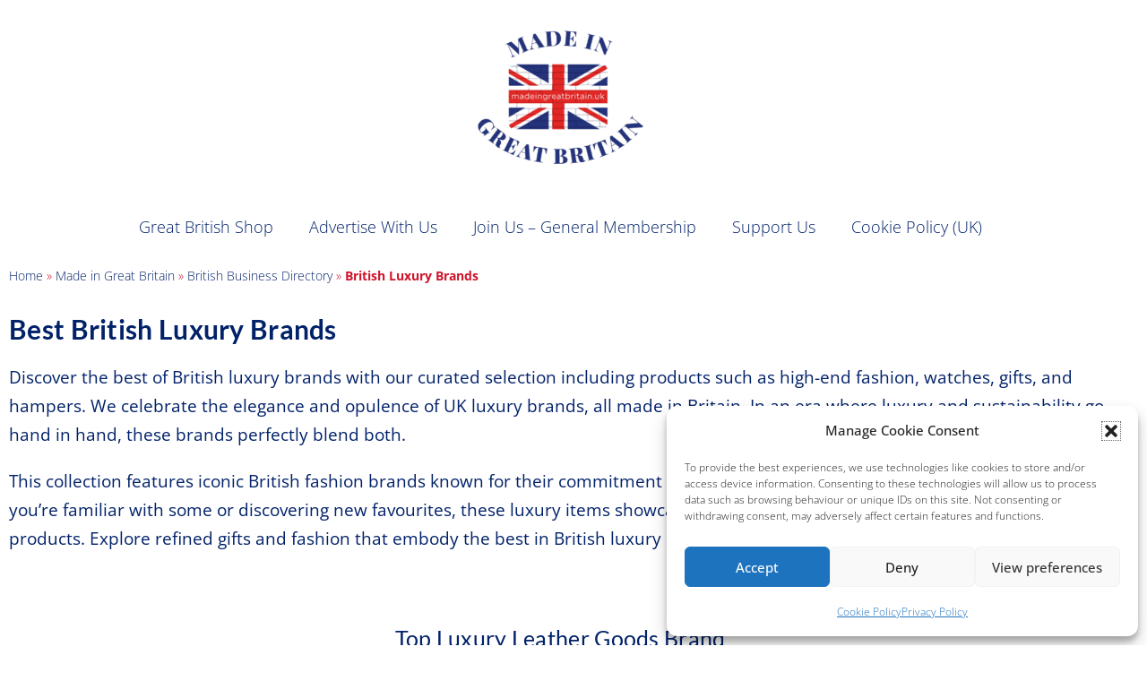

--- FILE ---
content_type: text/html; charset=UTF-8
request_url: https://madeingreatbritain.uk/made-in-great-britain/british-business-directory-2/british-luxury-brands/
body_size: 48588
content:
<!DOCTYPE html>
<html lang="en-GB">
<head>
<meta charset="UTF-8">
<link rel="preload" href="https://madeingreatbritain.uk/wp-content/plugins/wordpress-popup/assets/hustle-ui/fonts/hustle-icons-font.woff2" as="font" type="font/woff2" crossorigin> 
<link rel="preload" href="https://madeingreatbritain.uk/wp-content/cache/fvm/min/1769528105-cssb1d6b343842e0355715218adebf9b994d680c2a4bba4173600edb42499f6b.css" as="style" media="all" /> 
<link rel="preload" href="https://madeingreatbritain.uk/wp-content/cache/fvm/min/1769528105-csse530a3767a8bf3a77f5815f9ae35b88646fdc24be9d9251cf32cb686874a7.css" as="style" media="all" /> 
<link rel="preload" href="https://madeingreatbritain.uk/wp-content/cache/fvm/min/1769528105-csscda47ae3281614b76007d12a4a568127930985f326829b0adbcf907105df1.css" as="style" media="all" /> 
<link rel="preload" href="https://madeingreatbritain.uk/wp-content/cache/fvm/min/1769528105-css7e7291cd7340c8d209c43f1d02c95c41f8879eace5a0142cdf5148d470b03.css" as="style" media="all" /> 
<link rel="preload" href="https://madeingreatbritain.uk/wp-content/cache/fvm/min/1769528105-css4a0c661875580f7caf73a6d7829d62a59cbe2fa13d28d2068039b56d8740e.css" as="style" media="all" /> 
<link rel="preload" href="https://madeingreatbritain.uk/wp-content/cache/fvm/min/1769528105-css23f6bc3916a835b22a330c431fadb7a5e1bd56f36486bc39a78d019d5831a.css" as="style" media="all" /> 
<link rel="preload" href="https://madeingreatbritain.uk/wp-content/cache/fvm/min/1769528105-cssd38f50b5e9c27ae0965a3d69e0d95f92c32a87b2dccf0e4e3c44181c536bb.css" as="style" media="all" /> 
<link rel="preload" href="https://madeingreatbritain.uk/wp-content/cache/fvm/min/1769528105-cssb5e11b150dc027addaeb6aaa75aff8af8a65c8384ffcd7c468d3f46efd1c6.css" as="style" media="all" /> 
<link rel="preload" href="https://madeingreatbritain.uk/wp-content/cache/fvm/min/1769528105-css0776e640e57ea7636873fad12440f0f152cf53a50a53f83e3fbe7ca959f0d.css" as="style" media="all" /> 
<link rel="preload" href="https://madeingreatbritain.uk/wp-content/cache/fvm/min/1769528105-css516781ef2cd26f0d03e3912ecc7541933f1d32f7fac6d28fa4de583993489.css" as="style" media="all" /> 
<link rel="preload" href="https://madeingreatbritain.uk/wp-content/cache/fvm/min/1769528105-css7905d8926786a29c2293d1e6dd62584e829061c0cc39e109ea0242fc31711.css" as="style" media="all" /> 
<link rel="preload" href="https://madeingreatbritain.uk/wp-content/cache/fvm/min/1769528105-css1b90a606be856e8e96e036cf5b0985645179b668ff1512e5224e5aab80ac3.css" as="style" media="all" /> 
<link rel="preload" href="https://madeingreatbritain.uk/wp-content/cache/fvm/min/1769528105-css07679925c7b2dfe2995f4d65b711c1b3ec62ac490e604e274842e2ab2c1b3.css" as="style" media="all" /> 
<link rel="preload" href="https://madeingreatbritain.uk/wp-content/cache/fvm/min/1769528105-css99b93115b22e89d34df141c61a4c7b2222849b26931e189a57003a238100a.css" as="style" media="all" /> 
<link rel="preload" href="https://madeingreatbritain.uk/wp-content/cache/fvm/min/1769528105-csse42a6f229d2bc6c83f7afe64cc7cb43206575cc480073aa7a0fd5165d4198.css" as="style" media="all" /> 
<link rel="preload" href="https://madeingreatbritain.uk/wp-content/cache/fvm/min/1769528105-cssb82af3f0451a33e079d997e158ea816bd9ab98858ef04cb75558c0c1d662a.css" as="style" media="all" /> 
<link rel="preload" href="https://madeingreatbritain.uk/wp-content/cache/fvm/min/1769528105-css3ca85fb2ce45cad282242e2a0086af6fa556d412231c868432797771a6adb.css" as="style" media="all" /> 
<link rel="preload" href="https://madeingreatbritain.uk/wp-content/cache/fvm/min/1769528105-cssfd16f5bd32f3397e918203921006470ae6f51d40e96e12b455f3220b5d70b.css" as="style" media="all" /> 
<link rel="preload" href="https://madeingreatbritain.uk/wp-content/cache/fvm/min/1769528105-css1347a627b9ef5c90474583f4b7a9d9361910d5a4d19a3140128615e18c165.css" as="style" media="all" /> 
<link rel="preload" href="https://madeingreatbritain.uk/wp-content/cache/fvm/min/1769528105-csse03d7a034e712450b4a9860d3f78683c6d93f8ee02e035507a573e6cef44a.css" as="style" media="all" /> 
<link rel="preload" href="https://madeingreatbritain.uk/wp-content/cache/fvm/min/1769528105-csse50f153939f3d45393f354b49ab5a67a8bfa859016e60b44a8cb94166722a.css" as="style" media="all" /> 
<link rel="preload" href="https://madeingreatbritain.uk/wp-content/cache/fvm/min/1769528105-css5e513d1d3dba7b923f17eeffff709d6e84e492ba25872319100266ea9b5b5.css" as="style" media="all" /> 
<link rel="preload" href="https://madeingreatbritain.uk/wp-content/cache/fvm/min/1769528105-css5d78cc6c2a659bc4c6a02b520363079408371bdd671cae0915ea586d9a9dc.css" as="style" media="all" /> 
<link rel="preload" href="https://madeingreatbritain.uk/wp-content/cache/fvm/min/1769528105-css006549dda10d9c0a124024a87395917b6f4a498789a381f3132495c2f8d38.css" as="style" media="all" /> 
<link rel="preload" href="https://madeingreatbritain.uk/wp-content/cache/fvm/min/1769528105-css429b21bcd38cf8248f5cf14392a553c0c578c3d362f4b57ad79ced7a851ea.css" as="style" media="all" /> 
<link rel="preload" href="https://madeingreatbritain.uk/wp-content/cache/fvm/min/1769528105-csse168c0a1fbc9612aebdf0e356b7e1ed5bcf030c65fc9fb49b85c42d51e094.css" as="style" media="all" /> 
<link rel="preload" href="https://madeingreatbritain.uk/wp-content/cache/fvm/min/1769528105-css9eee39eca10e5e7a80a932361cb2f90cf417cc4e8ea83709bdd52c7dda0f1.css" as="style" media="all" /> 
<link rel="preload" href="https://madeingreatbritain.uk/wp-content/cache/fvm/min/1769528105-cssa0c7f5b3e5ee9e686d40870d7c448708b31c8aaf508488cc945cef3595b88.css" as="style" media="all" /> 
<link rel="preload" href="https://madeingreatbritain.uk/wp-content/cache/fvm/min/1769528105-cssc310a7de5955d0e0063c49cf47162d9d4fd8961314756c6a22a9bd34eaf41.css" as="style" media="all" /> 
<link rel="preload" href="https://madeingreatbritain.uk/wp-content/cache/fvm/min/1769528105-css55fbfcd6d35aaa2536369bf4476437441d55d5a42acfa1aa03b819f235b5b.css" as="style" media="all" /> 
<link rel="preload" href="https://madeingreatbritain.uk/wp-content/cache/fvm/min/1769528105-css0c53f583673a1fa7353cff4259ca8786a171f42ec2da0425237ecb1f1e34f.css" as="style" media="all" /> 
<link rel="preload" href="https://madeingreatbritain.uk/wp-content/cache/fvm/min/1769528105-cssacc5465f478d700dcab72c890c2ea04be39f342901c57386473c020a3a237.css" as="style" media="all" /> 
<link rel="preload" href="https://madeingreatbritain.uk/wp-content/cache/fvm/min/1769528105-css496566c183c6e4ab398ce76eabc98ca3b1319f400a6d349ad2d3ea079749c.css" as="style" media="all" /> 
<link rel="preload" href="https://madeingreatbritain.uk/wp-content/cache/fvm/min/1769528105-css69aa84996ec73d7e8e9013df4059e0440d60a5a3ddefa680dac55ca181087.css" as="style" media="all" /> 
<link rel="preload" href="https://madeingreatbritain.uk/wp-content/cache/fvm/min/1769528105-css70ff3f506eef065521f8d5f312a3da00ae27bb8c76e97dab9b465943fee03.css" as="style" media="all" /> 
<link rel="preload" href="https://madeingreatbritain.uk/wp-content/cache/fvm/min/1769528105-css69f50f26861fb117d1d8c5bd01f837a23285171a8805b5af0decd3941617f.css" as="style" media="all" /> 
<link rel="preload" href="https://madeingreatbritain.uk/wp-content/cache/fvm/min/1769528105-css12ddabab677800ca6ad6789c3b09b0d960f7a3fcfbe444ab00ecccf640b45.css" as="style" media="all" /> 
<link rel="preload" href="https://madeingreatbritain.uk/wp-content/cache/fvm/min/1769528105-cssb678aa3bb5f64c04e4ddfad280ea18321f137c6dd30b6a5f8823e1a4ef168.css" as="style" media="all" /> 
<link rel="preload" href="https://madeingreatbritain.uk/wp-content/cache/fvm/min/1769528105-css4928fbab7145cf4411c57bfbd7ce4f9b3fa6e6ed859f6577739481267c346.css" as="style" media="all" /> 
<link rel="preload" href="https://madeingreatbritain.uk/wp-content/cache/fvm/min/1769528105-css7548109c7b0ca508637f9df20433bd64b511706dbcb3683e713f3d48b97a3.css" as="style" media="all" /> 
<link rel="preload" href="https://madeingreatbritain.uk/wp-content/cache/fvm/min/1769528105-cssf7a4ee5b302c4803db26e25a33c5a0fff2689d40660099ca8d028ee5e3b19.css" as="style" media="all" /> 
<link rel="preload" href="https://madeingreatbritain.uk/wp-content/cache/fvm/min/1769528105-cssaf94ac72aa3fcdd7c70ccd16157be60e6bef344c8ecb62c9b024eeb3dae25.css" as="style" media="all" /> 
<link rel="preload" href="https://madeingreatbritain.uk/wp-content/cache/fvm/min/1769528105-css16f596f9025bad919a9ebfc13d69136c2d0c476d972cb8b2d8628e9dfa825.css" as="style" media="all" /> 
<link rel="preload" href="https://madeingreatbritain.uk/wp-content/cache/fvm/min/1769528105-css969cdeb0c7ddcced23ceeadb64b43b1ff40992878cffec8b2bcffd0dca86f.css" as="style" media="all" /> 
<link rel="preload" href="https://madeingreatbritain.uk/wp-content/cache/fvm/min/1769528105-cssd40b16b14690d54e5dac7b1e0f68aedce5489268c9b7814cebd4f730ec324.css" as="style" media="all" /> 
<link rel="preload" href="https://madeingreatbritain.uk/wp-content/cache/fvm/min/1769528105-css1a990dc8a47154cd721d7f455af02e8f3c28113029d4342b8749ca275228f.css" as="style" media="all" /> 
<link rel="preload" href="https://madeingreatbritain.uk/wp-content/cache/fvm/min/1769528105-css00103b49afe4c9052631b0ec10946091e9d786266d699392b83a0ac258743.css" as="style" media="all" /> 
<link rel="preload" href="https://madeingreatbritain.uk/wp-content/cache/fvm/min/1769528105-css48677c61fb393b9a1ed22e4a1b50e5d8df31cad4e303e422ea3306c92cf1f.css" as="style" media="all" /> 
<link rel="preload" href="https://madeingreatbritain.uk/wp-content/cache/fvm/min/1769528105-css9be31ad49cb9b4caf8943319b062e175091ae6b63a4be8ead5d02437c0728.css" as="style" media="all" /> 
<link rel="preload" href="https://madeingreatbritain.uk/wp-content/cache/fvm/min/1769528105-css9feaa56ca2ef57c1d2be52f09cc4f1f63d2db9da1b04df3039b8f1edee3c4.css" as="style" media="all" /> 
<link rel="preload" href="https://madeingreatbritain.uk/wp-content/cache/fvm/min/1769528105-css8aa5443fe437ff5529898ace10c488f2063294cd802b2342cdce87aca835b.css" as="style" media="all" />
<script data-cfasync="false">if(navigator.userAgent.match(/MSIE|Internet Explorer/i)||navigator.userAgent.match(/Trident\/7\..*?rv:11/i)){var href=document.location.href;if(!href.match(/[?&]iebrowser/)){if(href.indexOf("?")==-1){if(href.indexOf("#")==-1){document.location.href=href+"?iebrowser=1"}else{document.location.href=href.replace("#","?iebrowser=1#")}}else{if(href.indexOf("#")==-1){document.location.href=href+"&iebrowser=1"}else{document.location.href=href.replace("#","&iebrowser=1#")}}}}</script>
<script data-cfasync="false">class FVMLoader{constructor(e){this.triggerEvents=e,this.eventOptions={passive:!0},this.userEventListener=this.triggerListener.bind(this),this.delayedScripts={normal:[],async:[],defer:[]},this.allJQueries=[]}_addUserInteractionListener(e){this.triggerEvents.forEach(t=>window.addEventListener(t,e.userEventListener,e.eventOptions))}_removeUserInteractionListener(e){this.triggerEvents.forEach(t=>window.removeEventListener(t,e.userEventListener,e.eventOptions))}triggerListener(){this._removeUserInteractionListener(this),"loading"===document.readyState?document.addEventListener("DOMContentLoaded",this._loadEverythingNow.bind(this)):this._loadEverythingNow()}async _loadEverythingNow(){this._runAllDelayedCSS(),this._delayEventListeners(),this._delayJQueryReady(this),this._handleDocumentWrite(),this._registerAllDelayedScripts(),await this._loadScriptsFromList(this.delayedScripts.normal),await this._loadScriptsFromList(this.delayedScripts.defer),await this._loadScriptsFromList(this.delayedScripts.async),await this._triggerDOMContentLoaded(),await this._triggerWindowLoad(),window.dispatchEvent(new Event("wpr-allScriptsLoaded"))}_registerAllDelayedScripts(){document.querySelectorAll("script[type=fvmdelay]").forEach(e=>{e.hasAttribute("src")?e.hasAttribute("async")&&!1!==e.async?this.delayedScripts.async.push(e):e.hasAttribute("defer")&&!1!==e.defer||"module"===e.getAttribute("data-type")?this.delayedScripts.defer.push(e):this.delayedScripts.normal.push(e):this.delayedScripts.normal.push(e)})}_runAllDelayedCSS(){document.querySelectorAll("link[rel=fvmdelay]").forEach(e=>{e.setAttribute("rel","stylesheet")})}async _transformScript(e){return await this._requestAnimFrame(),new Promise(t=>{const n=document.createElement("script");let r;[...e.attributes].forEach(e=>{let t=e.nodeName;"type"!==t&&("data-type"===t&&(t="type",r=e.nodeValue),n.setAttribute(t,e.nodeValue))}),e.hasAttribute("src")?(n.addEventListener("load",t),n.addEventListener("error",t)):(n.text=e.text,t()),e.parentNode.replaceChild(n,e)})}async _loadScriptsFromList(e){const t=e.shift();return t?(await this._transformScript(t),this._loadScriptsFromList(e)):Promise.resolve()}_delayEventListeners(){let e={};function t(t,n){!function(t){function n(n){return e[t].eventsToRewrite.indexOf(n)>=0?"wpr-"+n:n}e[t]||(e[t]={originalFunctions:{add:t.addEventListener,remove:t.removeEventListener},eventsToRewrite:[]},t.addEventListener=function(){arguments[0]=n(arguments[0]),e[t].originalFunctions.add.apply(t,arguments)},t.removeEventListener=function(){arguments[0]=n(arguments[0]),e[t].originalFunctions.remove.apply(t,arguments)})}(t),e[t].eventsToRewrite.push(n)}function n(e,t){let n=e[t];Object.defineProperty(e,t,{get:()=>n||function(){},set(r){e["wpr"+t]=n=r}})}t(document,"DOMContentLoaded"),t(window,"DOMContentLoaded"),t(window,"load"),t(window,"pageshow"),t(document,"readystatechange"),n(document,"onreadystatechange"),n(window,"onload"),n(window,"onpageshow")}_delayJQueryReady(e){let t=window.jQuery;Object.defineProperty(window,"jQuery",{get:()=>t,set(n){if(n&&n.fn&&!e.allJQueries.includes(n)){n.fn.ready=n.fn.init.prototype.ready=function(t){e.domReadyFired?t.bind(document)(n):document.addEventListener("DOMContentLoaded2",()=>t.bind(document)(n))};const t=n.fn.on;n.fn.on=n.fn.init.prototype.on=function(){if(this[0]===window){function e(e){return e.split(" ").map(e=>"load"===e||0===e.indexOf("load.")?"wpr-jquery-load":e).join(" ")}"string"==typeof arguments[0]||arguments[0]instanceof String?arguments[0]=e(arguments[0]):"object"==typeof arguments[0]&&Object.keys(arguments[0]).forEach(t=>{delete Object.assign(arguments[0],{[e(t)]:arguments[0][t]})[t]})}return t.apply(this,arguments),this},e.allJQueries.push(n)}t=n}})}async _triggerDOMContentLoaded(){this.domReadyFired=!0,await this._requestAnimFrame(),document.dispatchEvent(new Event("DOMContentLoaded2")),await this._requestAnimFrame(),window.dispatchEvent(new Event("DOMContentLoaded2")),await this._requestAnimFrame(),document.dispatchEvent(new Event("wpr-readystatechange")),await this._requestAnimFrame(),document.wpronreadystatechange&&document.wpronreadystatechange()}async _triggerWindowLoad(){await this._requestAnimFrame(),window.dispatchEvent(new Event("wpr-load")),await this._requestAnimFrame(),window.wpronload&&window.wpronload(),await this._requestAnimFrame(),this.allJQueries.forEach(e=>e(window).trigger("wpr-jquery-load")),window.dispatchEvent(new Event("wpr-pageshow")),await this._requestAnimFrame(),window.wpronpageshow&&window.wpronpageshow()}_handleDocumentWrite(){const e=new Map;document.write=document.writeln=function(t){const n=document.currentScript,r=document.createRange(),i=n.parentElement;let a=e.get(n);void 0===a&&(a=n.nextSibling,e.set(n,a));const s=document.createDocumentFragment();r.setStart(s,0),s.appendChild(r.createContextualFragment(t)),i.insertBefore(s,a)}}async _requestAnimFrame(){return new Promise(e=>requestAnimationFrame(e))}static run(){const e=new FVMLoader(["keydown","mousemove","touchmove","touchstart","touchend","wheel"]);e._addUserInteractionListener(e)}}FVMLoader.run();</script>
<meta name="viewport" content="width=device-width, initial-scale=1">
<meta name='robots' content='index, follow, max-image-preview:large, max-snippet:-1, max-video-preview:-1' />
<meta name="description" content="British Luxury Brands - Discover luxurious brands that still manufacture products in Britain and the UK. From the finest British-made luxury designer watches, to gifts and hampers, whiskey and wine from the best producers around. " />
<meta name="keywords" content="british luxury brands, uk luxury brands, best british luxury brands, best british luxury watch brands, best british luxury hampers, british luxury gifts, uk luxury brands, made in uk luxury brands, made in britain luxury brands, made in england luxury brands, english luxury brands, british luxury fashion brands, uk luxury fashion brands,british luxury, made in uk luxury, made in england luxury, made in britain luxury, uk luxury brands, uk luxury products, british luxury brands, british luxury brand, uk luxury brand, british luxury products" /><title>British Luxury Brands - Best in Fashion, Goods and Gifts</title>
<meta name="description" content="British Luxury Brands that are Made in the UK - Discover fashion and luxurious gifts and goods from famous UK makers." />
<link rel="canonical" href="https://madeingreatbritain.uk/made-in-great-britain/british-business-directory-2/british-luxury-brands/" />
<meta property="og:locale" content="en_GB" />
<meta property="og:type" content="article" />
<meta property="og:title" content="British Luxury Brands" />
<meta property="og:description" content="British Luxury Brands that are Made in the UK - Discover fashion and luxurious gifts and goods from famous UK makers." />
<meta property="og:url" content="https://madeingreatbritain.uk/made-in-great-britain/british-business-directory-2/british-luxury-brands/" />
<meta property="og:site_name" content="Made In Great Britain" />
<meta property="article:publisher" content="https://www.facebook.com/Made-in-Great-Britain-106171464060111/?view_public_for=106171464060111" />
<meta property="article:modified_time" content="2024-11-20T21:52:11+00:00" />
<meta property="og:image" content="https://madeingreatbritain.uk/wp-content/uploads/2023/09/Luxury-British-Brands-Made-in-the-UK-500-×-500px-1.png" />
<meta property="og:image:width" content="500" />
<meta property="og:image:height" content="500" />
<meta property="og:image:type" content="image/png" />
<meta name="twitter:card" content="summary_large_image" />
<meta name="twitter:site" content="@British_Made" />
<meta name="twitter:label1" content="Estimated reading time" />
<meta name="twitter:data1" content="19 minutes" />
<script type="application/ld+json" class="yoast-schema-graph">{"@context":"https://schema.org","@graph":[{"@type":"WebPage","@id":"https://madeingreatbritain.uk/made-in-great-britain/british-business-directory-2/british-luxury-brands/","url":"https://madeingreatbritain.uk/made-in-great-britain/british-business-directory-2/british-luxury-brands/","name":"British Luxury Brands - Best in Fashion, Goods and Gifts","isPartOf":{"@id":"https://madeingreatbritain.uk/#website"},"primaryImageOfPage":{"@id":"https://madeingreatbritain.uk/made-in-great-britain/british-business-directory-2/british-luxury-brands/#primaryimage"},"image":{"@id":"https://madeingreatbritain.uk/made-in-great-britain/british-business-directory-2/british-luxury-brands/#primaryimage"},"thumbnailUrl":"https://madeingreatbritain.uk/wp-content/uploads/2023/09/Luxury-British-Brands-Made-in-the-UK-500-×-500px-1.png","datePublished":"2021-08-03T11:37:52+00:00","dateModified":"2024-11-20T21:52:11+00:00","description":"British Luxury Brands that are Made in the UK - Discover fashion and luxurious gifts and goods from famous UK makers.","breadcrumb":{"@id":"https://madeingreatbritain.uk/made-in-great-britain/british-business-directory-2/british-luxury-brands/#breadcrumb"},"inLanguage":"en-GB","potentialAction":[{"@type":"ReadAction","target":["https://madeingreatbritain.uk/made-in-great-britain/british-business-directory-2/british-luxury-brands/"]}]},{"@type":"ImageObject","inLanguage":"en-GB","@id":"https://madeingreatbritain.uk/made-in-great-britain/british-business-directory-2/british-luxury-brands/#primaryimage","url":"https://madeingreatbritain.uk/wp-content/uploads/2023/09/Luxury-British-Brands-Made-in-the-UK-500-×-500px-1.png","contentUrl":"https://madeingreatbritain.uk/wp-content/uploads/2023/09/Luxury-British-Brands-Made-in-the-UK-500-×-500px-1.png","width":500,"height":500,"caption":"best British luxury brands from fashion to watches and hampers, whisky and caviar"},{"@type":"BreadcrumbList","@id":"https://madeingreatbritain.uk/made-in-great-britain/british-business-directory-2/british-luxury-brands/#breadcrumb","itemListElement":[{"@type":"ListItem","position":1,"name":"Home","item":"https://madeingreatbritain.uk/"},{"@type":"ListItem","position":2,"name":"Made in Great Britain","item":"https://madeingreatbritain.uk/"},{"@type":"ListItem","position":3,"name":"British Business Directory","item":"https://madeingreatbritain.uk/made-in-great-britain/british-business-directory-2/"},{"@type":"ListItem","position":4,"name":"British Luxury Brands"}]},{"@type":"WebSite","@id":"https://madeingreatbritain.uk/#website","url":"https://madeingreatbritain.uk/","name":"Made In Great Britain","description":"Helping people find British made products and Promoting British Manufacturers","publisher":{"@id":"https://madeingreatbritain.uk/#organization"},"potentialAction":[{"@type":"SearchAction","target":{"@type":"EntryPoint","urlTemplate":"https://madeingreatbritain.uk/?s={search_term_string}"},"query-input":{"@type":"PropertyValueSpecification","valueRequired":true,"valueName":"search_term_string"}}],"inLanguage":"en-GB"},{"@type":"Organization","@id":"https://madeingreatbritain.uk/#organization","name":"Made in Great Britain","url":"https://madeingreatbritain.uk/","logo":{"@type":"ImageObject","inLanguage":"en-GB","@id":"https://madeingreatbritain.uk/#/schema/logo/image/","url":"https://madeingreatbritain.uk/wp-content/uploads/2019/11/Webp.net-resizeimage-2019-11-25T191432.801.png","contentUrl":"https://madeingreatbritain.uk/wp-content/uploads/2019/11/Webp.net-resizeimage-2019-11-25T191432.801.png","width":250,"height":250,"caption":"Made in Great Britain"},"image":{"@id":"https://madeingreatbritain.uk/#/schema/logo/image/"},"sameAs":["https://www.facebook.com/Made-in-Great-Britain-106171464060111/?view_public_for=106171464060111","https://x.com/British_Made","https://www.instagram.com/made_in_great_britain/","https://www.linkedin.com/company/29343257/admin/","https://www.pinterest.co.uk/MadeinGB1/"]}]}</script>
<link rel="alternate" type="application/rss+xml" title="Made In Great Britain &raquo; Feed" href="https://madeingreatbritain.uk/feed/" />
<link rel="alternate" type="application/rss+xml" title="Made In Great Britain &raquo; Comments Feed" href="https://madeingreatbritain.uk/comments/feed/" />
<meta name="theme-color" content="#dd3333">
<meta property="fb:app_id" content="687485685120132" />
<link rel="profile" href="http://gmpg.org/xfn/11"> 
<style class="wpbf-google-fonts" media="all">@font-face{font-family:'Open Sans';font-style:normal;font-weight:400;font-stretch:100%;font-display:swap;src:url(https://madeingreatbritain.uk/wp-content/fonts/open-sans/memvYaGs126MiZpBA-UvWbX2vVnXBbObj2OVTSKmu1aB.woff2) format('woff2');unicode-range:U+0460-052F,U+1C80-1C88,U+20B4,U+2DE0-2DFF,U+A640-A69F,U+FE2E-FE2F}@font-face{font-family:'Open Sans';font-style:normal;font-weight:400;font-stretch:100%;font-display:swap;src:url(https://madeingreatbritain.uk/wp-content/fonts/open-sans/memvYaGs126MiZpBA-UvWbX2vVnXBbObj2OVTSumu1aB.woff2) format('woff2');unicode-range:U+0301,U+0400-045F,U+0490-0491,U+04B0-04B1,U+2116}@font-face{font-family:'Open Sans';font-style:normal;font-weight:400;font-stretch:100%;font-display:swap;src:url(https://madeingreatbritain.uk/wp-content/fonts/open-sans/memvYaGs126MiZpBA-UvWbX2vVnXBbObj2OVTSOmu1aB.woff2) format('woff2');unicode-range:U+1F00-1FFF}@font-face{font-family:'Open Sans';font-style:normal;font-weight:400;font-stretch:100%;font-display:swap;src:url(https://madeingreatbritain.uk/wp-content/fonts/open-sans/memvYaGs126MiZpBA-UvWbX2vVnXBbObj2OVTSymu1aB.woff2) format('woff2');unicode-range:U+0370-0377,U+037A-037F,U+0384-038A,U+038C,U+038E-03A1,U+03A3-03FF}@font-face{font-family:'Open Sans';font-style:normal;font-weight:400;font-stretch:100%;font-display:swap;src:url(https://madeingreatbritain.uk/wp-content/fonts/open-sans/memvYaGs126MiZpBA-UvWbX2vVnXBbObj2OVTS2mu1aB.woff2) format('woff2');unicode-range:U+0590-05FF,U+200C-2010,U+20AA,U+25CC,U+FB1D-FB4F}@font-face{font-family:'Open Sans';font-style:normal;font-weight:400;font-stretch:100%;font-display:swap;src:url(https://madeingreatbritain.uk/wp-content/fonts/open-sans/memvYaGs126MiZpBA-UvWbX2vVnXBbObj2OVTVOmu1aB.woff2) format('woff2');unicode-range:U+0302-0303,U+0305,U+0307-0308,U+0330,U+0391-03A1,U+03A3-03A9,U+03B1-03C9,U+03D1,U+03D5-03D6,U+03F0-03F1,U+03F4-03F5,U+2034-2037,U+2057,U+20D0-20DC,U+20E1,U+20E5-20EF,U+2102,U+210A-210E,U+2110-2112,U+2115,U+2119-211D,U+2124,U+2128,U+212C-212D,U+212F-2131,U+2133-2138,U+213C-2140,U+2145-2149,U+2190,U+2192,U+2194-21AE,U+21B0-21E5,U+21F1-21F2,U+21F4-2211,U+2213-2214,U+2216-22FF,U+2308-230B,U+2310,U+2319,U+231C-2321,U+2336-237A,U+237C,U+2395,U+239B-23B6,U+23D0,U+23DC-23E1,U+2474-2475,U+25AF,U+25B3,U+25B7,U+25BD,U+25C1,U+25CA,U+25CC,U+25FB,U+266D-266F,U+27C0-27FF,U+2900-2AFF,U+2B0E-2B11,U+2B30-2B4C,U+2BFE,U+FF5B,U+FF5D,U+1D400-1D7FF,U+1EE00-1EEFF}@font-face{font-family:'Open Sans';font-style:normal;font-weight:400;font-stretch:100%;font-display:swap;src:url(https://madeingreatbritain.uk/wp-content/fonts/open-sans/memvYaGs126MiZpBA-UvWbX2vVnXBbObj2OVTUGmu1aB.woff2) format('woff2');unicode-range:U+0001-000C,U+000E-001F,U+007F-009F,U+20DD-20E0,U+20E2-20E4,U+2150-218F,U+2190,U+2192,U+2194-2199,U+21AF,U+21E6-21F0,U+21F3,U+2218-2219,U+2299,U+22C4-22C6,U+2300-243F,U+2440-244A,U+2460-24FF,U+25A0-27BF,U+2800-28FF,U+2921-2922,U+2981,U+29BF,U+29EB,U+2B00-2BFF,U+4DC0-4DFF,U+FFF9-FFFB,U+10140-1018E,U+10190-1019C,U+101A0,U+101D0-101FD,U+102E0-102FB,U+10E60-10E7E,U+1D2C0-1D2D3,U+1D2E0-1D37F,U+1F000-1F0FF,U+1F100-1F1AD,U+1F1E6-1F1FF,U+1F30D-1F30F,U+1F315,U+1F31C,U+1F31E,U+1F320-1F32C,U+1F336,U+1F378,U+1F37D,U+1F382,U+1F393-1F39F,U+1F3A7-1F3A8,U+1F3AC-1F3AF,U+1F3C2,U+1F3C4-1F3C6,U+1F3CA-1F3CE,U+1F3D4-1F3E0,U+1F3ED,U+1F3F1-1F3F3,U+1F3F5-1F3F7,U+1F408,U+1F415,U+1F41F,U+1F426,U+1F43F,U+1F441-1F442,U+1F444,U+1F446-1F449,U+1F44C-1F44E,U+1F453,U+1F46A,U+1F47D,U+1F4A3,U+1F4B0,U+1F4B3,U+1F4B9,U+1F4BB,U+1F4BF,U+1F4C8-1F4CB,U+1F4D6,U+1F4DA,U+1F4DF,U+1F4E3-1F4E6,U+1F4EA-1F4ED,U+1F4F7,U+1F4F9-1F4FB,U+1F4FD-1F4FE,U+1F503,U+1F507-1F50B,U+1F50D,U+1F512-1F513,U+1F53E-1F54A,U+1F54F-1F5FA,U+1F610,U+1F650-1F67F,U+1F687,U+1F68D,U+1F691,U+1F694,U+1F698,U+1F6AD,U+1F6B2,U+1F6B9-1F6BA,U+1F6BC,U+1F6C6-1F6CF,U+1F6D3-1F6D7,U+1F6E0-1F6EA,U+1F6F0-1F6F3,U+1F6F7-1F6FC,U+1F700-1F7FF,U+1F800-1F80B,U+1F810-1F847,U+1F850-1F859,U+1F860-1F887,U+1F890-1F8AD,U+1F8B0-1F8B1,U+1F900-1F90B,U+1F93B,U+1F946,U+1F984,U+1F996,U+1F9E9,U+1FA00-1FA6F,U+1FA70-1FA7C,U+1FA80-1FA88,U+1FA90-1FABD,U+1FABF-1FAC5,U+1FACE-1FADB,U+1FAE0-1FAE8,U+1FAF0-1FAF8,U+1FB00-1FBFF}@font-face{font-family:'Open Sans';font-style:normal;font-weight:400;font-stretch:100%;font-display:swap;src:url(https://madeingreatbritain.uk/wp-content/fonts/open-sans/memvYaGs126MiZpBA-UvWbX2vVnXBbObj2OVTSCmu1aB.woff2) format('woff2');unicode-range:U+0102-0103,U+0110-0111,U+0128-0129,U+0168-0169,U+01A0-01A1,U+01AF-01B0,U+0300-0301,U+0303-0304,U+0308-0309,U+0323,U+0329,U+1EA0-1EF9,U+20AB}@font-face{font-family:'Open Sans';font-style:normal;font-weight:400;font-stretch:100%;font-display:swap;src:url(https://madeingreatbritain.uk/wp-content/fonts/open-sans/memvYaGs126MiZpBA-UvWbX2vVnXBbObj2OVTSGmu1aB.woff2) format('woff2');unicode-range:U+0100-02AF,U+0304,U+0308,U+0329,U+1E00-1E9F,U+1EF2-1EFF,U+2020,U+20A0-20AB,U+20AD-20C0,U+2113,U+2C60-2C7F,U+A720-A7FF}@font-face{font-family:'Open Sans';font-style:normal;font-weight:400;font-stretch:100%;font-display:swap;src:url(https://madeingreatbritain.uk/wp-content/fonts/open-sans/memvYaGs126MiZpBA-UvWbX2vVnXBbObj2OVTS-muw.woff2) format('woff2');unicode-range:U+0000-00FF,U+0131,U+0152-0153,U+02BB-02BC,U+02C6,U+02DA,U+02DC,U+0304,U+0308,U+0329,U+2000-206F,U+2074,U+20AC,U+2122,U+2191,U+2193,U+2212,U+2215,U+FEFF,U+FFFD}@font-face{font-family:'Open Sans';font-style:normal;font-weight:700;font-stretch:100%;font-display:swap;src:url(https://madeingreatbritain.uk/wp-content/fonts/open-sans/memvYaGs126MiZpBA-UvWbX2vVnXBbObj2OVTSKmu1aB.woff2) format('woff2');unicode-range:U+0460-052F,U+1C80-1C88,U+20B4,U+2DE0-2DFF,U+A640-A69F,U+FE2E-FE2F}@font-face{font-family:'Open Sans';font-style:normal;font-weight:700;font-stretch:100%;font-display:swap;src:url(https://madeingreatbritain.uk/wp-content/fonts/open-sans/memvYaGs126MiZpBA-UvWbX2vVnXBbObj2OVTSumu1aB.woff2) format('woff2');unicode-range:U+0301,U+0400-045F,U+0490-0491,U+04B0-04B1,U+2116}@font-face{font-family:'Open Sans';font-style:normal;font-weight:700;font-stretch:100%;font-display:swap;src:url(https://madeingreatbritain.uk/wp-content/fonts/open-sans/memvYaGs126MiZpBA-UvWbX2vVnXBbObj2OVTSOmu1aB.woff2) format('woff2');unicode-range:U+1F00-1FFF}@font-face{font-family:'Open Sans';font-style:normal;font-weight:700;font-stretch:100%;font-display:swap;src:url(https://madeingreatbritain.uk/wp-content/fonts/open-sans/memvYaGs126MiZpBA-UvWbX2vVnXBbObj2OVTSymu1aB.woff2) format('woff2');unicode-range:U+0370-0377,U+037A-037F,U+0384-038A,U+038C,U+038E-03A1,U+03A3-03FF}@font-face{font-family:'Open Sans';font-style:normal;font-weight:700;font-stretch:100%;font-display:swap;src:url(https://madeingreatbritain.uk/wp-content/fonts/open-sans/memvYaGs126MiZpBA-UvWbX2vVnXBbObj2OVTS2mu1aB.woff2) format('woff2');unicode-range:U+0590-05FF,U+200C-2010,U+20AA,U+25CC,U+FB1D-FB4F}@font-face{font-family:'Open Sans';font-style:normal;font-weight:700;font-stretch:100%;font-display:swap;src:url(https://madeingreatbritain.uk/wp-content/fonts/open-sans/memvYaGs126MiZpBA-UvWbX2vVnXBbObj2OVTVOmu1aB.woff2) format('woff2');unicode-range:U+0302-0303,U+0305,U+0307-0308,U+0330,U+0391-03A1,U+03A3-03A9,U+03B1-03C9,U+03D1,U+03D5-03D6,U+03F0-03F1,U+03F4-03F5,U+2034-2037,U+2057,U+20D0-20DC,U+20E1,U+20E5-20EF,U+2102,U+210A-210E,U+2110-2112,U+2115,U+2119-211D,U+2124,U+2128,U+212C-212D,U+212F-2131,U+2133-2138,U+213C-2140,U+2145-2149,U+2190,U+2192,U+2194-21AE,U+21B0-21E5,U+21F1-21F2,U+21F4-2211,U+2213-2214,U+2216-22FF,U+2308-230B,U+2310,U+2319,U+231C-2321,U+2336-237A,U+237C,U+2395,U+239B-23B6,U+23D0,U+23DC-23E1,U+2474-2475,U+25AF,U+25B3,U+25B7,U+25BD,U+25C1,U+25CA,U+25CC,U+25FB,U+266D-266F,U+27C0-27FF,U+2900-2AFF,U+2B0E-2B11,U+2B30-2B4C,U+2BFE,U+FF5B,U+FF5D,U+1D400-1D7FF,U+1EE00-1EEFF}@font-face{font-family:'Open Sans';font-style:normal;font-weight:700;font-stretch:100%;font-display:swap;src:url(https://madeingreatbritain.uk/wp-content/fonts/open-sans/memvYaGs126MiZpBA-UvWbX2vVnXBbObj2OVTUGmu1aB.woff2) format('woff2');unicode-range:U+0001-000C,U+000E-001F,U+007F-009F,U+20DD-20E0,U+20E2-20E4,U+2150-218F,U+2190,U+2192,U+2194-2199,U+21AF,U+21E6-21F0,U+21F3,U+2218-2219,U+2299,U+22C4-22C6,U+2300-243F,U+2440-244A,U+2460-24FF,U+25A0-27BF,U+2800-28FF,U+2921-2922,U+2981,U+29BF,U+29EB,U+2B00-2BFF,U+4DC0-4DFF,U+FFF9-FFFB,U+10140-1018E,U+10190-1019C,U+101A0,U+101D0-101FD,U+102E0-102FB,U+10E60-10E7E,U+1D2C0-1D2D3,U+1D2E0-1D37F,U+1F000-1F0FF,U+1F100-1F1AD,U+1F1E6-1F1FF,U+1F30D-1F30F,U+1F315,U+1F31C,U+1F31E,U+1F320-1F32C,U+1F336,U+1F378,U+1F37D,U+1F382,U+1F393-1F39F,U+1F3A7-1F3A8,U+1F3AC-1F3AF,U+1F3C2,U+1F3C4-1F3C6,U+1F3CA-1F3CE,U+1F3D4-1F3E0,U+1F3ED,U+1F3F1-1F3F3,U+1F3F5-1F3F7,U+1F408,U+1F415,U+1F41F,U+1F426,U+1F43F,U+1F441-1F442,U+1F444,U+1F446-1F449,U+1F44C-1F44E,U+1F453,U+1F46A,U+1F47D,U+1F4A3,U+1F4B0,U+1F4B3,U+1F4B9,U+1F4BB,U+1F4BF,U+1F4C8-1F4CB,U+1F4D6,U+1F4DA,U+1F4DF,U+1F4E3-1F4E6,U+1F4EA-1F4ED,U+1F4F7,U+1F4F9-1F4FB,U+1F4FD-1F4FE,U+1F503,U+1F507-1F50B,U+1F50D,U+1F512-1F513,U+1F53E-1F54A,U+1F54F-1F5FA,U+1F610,U+1F650-1F67F,U+1F687,U+1F68D,U+1F691,U+1F694,U+1F698,U+1F6AD,U+1F6B2,U+1F6B9-1F6BA,U+1F6BC,U+1F6C6-1F6CF,U+1F6D3-1F6D7,U+1F6E0-1F6EA,U+1F6F0-1F6F3,U+1F6F7-1F6FC,U+1F700-1F7FF,U+1F800-1F80B,U+1F810-1F847,U+1F850-1F859,U+1F860-1F887,U+1F890-1F8AD,U+1F8B0-1F8B1,U+1F900-1F90B,U+1F93B,U+1F946,U+1F984,U+1F996,U+1F9E9,U+1FA00-1FA6F,U+1FA70-1FA7C,U+1FA80-1FA88,U+1FA90-1FABD,U+1FABF-1FAC5,U+1FACE-1FADB,U+1FAE0-1FAE8,U+1FAF0-1FAF8,U+1FB00-1FBFF}@font-face{font-family:'Open Sans';font-style:normal;font-weight:700;font-stretch:100%;font-display:swap;src:url(https://madeingreatbritain.uk/wp-content/fonts/open-sans/memvYaGs126MiZpBA-UvWbX2vVnXBbObj2OVTSCmu1aB.woff2) format('woff2');unicode-range:U+0102-0103,U+0110-0111,U+0128-0129,U+0168-0169,U+01A0-01A1,U+01AF-01B0,U+0300-0301,U+0303-0304,U+0308-0309,U+0323,U+0329,U+1EA0-1EF9,U+20AB}@font-face{font-family:'Open Sans';font-style:normal;font-weight:700;font-stretch:100%;font-display:swap;src:url(https://madeingreatbritain.uk/wp-content/fonts/open-sans/memvYaGs126MiZpBA-UvWbX2vVnXBbObj2OVTSGmu1aB.woff2) format('woff2');unicode-range:U+0100-02AF,U+0304,U+0308,U+0329,U+1E00-1E9F,U+1EF2-1EFF,U+2020,U+20A0-20AB,U+20AD-20C0,U+2113,U+2C60-2C7F,U+A720-A7FF}@font-face{font-family:'Open Sans';font-style:normal;font-weight:700;font-stretch:100%;font-display:swap;src:url(https://madeingreatbritain.uk/wp-content/fonts/open-sans/memvYaGs126MiZpBA-UvWbX2vVnXBbObj2OVTS-muw.woff2) format('woff2');unicode-range:U+0000-00FF,U+0131,U+0152-0153,U+02BB-02BC,U+02C6,U+02DA,U+02DC,U+0304,U+0308,U+0329,U+2000-206F,U+2074,U+20AC,U+2122,U+2191,U+2193,U+2212,U+2215,U+FEFF,U+FFFD}@font-face{font-family:'Merriweather';font-style:normal;font-weight:700;font-display:swap;src:url(https://madeingreatbritain.uk/wp-content/fonts/merriweather/u-4n0qyriQwlOrhSvowK_l52xwNZVcf6lvg.woff2) format('woff2');unicode-range:U+0460-052F,U+1C80-1C88,U+20B4,U+2DE0-2DFF,U+A640-A69F,U+FE2E-FE2F}@font-face{font-family:'Merriweather';font-style:normal;font-weight:700;font-display:swap;src:url(https://madeingreatbritain.uk/wp-content/fonts/merriweather/u-4n0qyriQwlOrhSvowK_l52xwNZXMf6lvg.woff2) format('woff2');unicode-range:U+0301,U+0400-045F,U+0490-0491,U+04B0-04B1,U+2116}@font-face{font-family:'Merriweather';font-style:normal;font-weight:700;font-display:swap;src:url(https://madeingreatbritain.uk/wp-content/fonts/merriweather/u-4n0qyriQwlOrhSvowK_l52xwNZV8f6lvg.woff2) format('woff2');unicode-range:U+0102-0103,U+0110-0111,U+0128-0129,U+0168-0169,U+01A0-01A1,U+01AF-01B0,U+0300-0301,U+0303-0304,U+0308-0309,U+0323,U+0329,U+1EA0-1EF9,U+20AB}@font-face{font-family:'Merriweather';font-style:normal;font-weight:700;font-display:swap;src:url(https://madeingreatbritain.uk/wp-content/fonts/merriweather/u-4n0qyriQwlOrhSvowK_l52xwNZVsf6lvg.woff2) format('woff2');unicode-range:U+0100-02AF,U+0304,U+0308,U+0329,U+1E00-1E9F,U+1EF2-1EFF,U+2020,U+20A0-20AB,U+20AD-20C0,U+2113,U+2C60-2C7F,U+A720-A7FF}@font-face{font-family:'Merriweather';font-style:normal;font-weight:700;font-display:swap;src:url(https://madeingreatbritain.uk/wp-content/fonts/merriweather/u-4n0qyriQwlOrhSvowK_l52xwNZWMf6.woff2) format('woff2');unicode-range:U+0000-00FF,U+0131,U+0152-0153,U+02BB-02BC,U+02C6,U+02DA,U+02DC,U+0304,U+0308,U+0329,U+2000-206F,U+2074,U+20AC,U+2122,U+2191,U+2193,U+2212,U+2215,U+FEFF,U+FFFD}</style>
<style id='wp-img-auto-sizes-contain-inline-css' media="all">img:is([sizes=auto i],[sizes^="auto," i]){contain-intrinsic-size:3000px 1500px}</style>
<link rel='stylesheet' id='litespeed-cache-dummy-css' href='https://madeingreatbritain.uk/wp-content/cache/fvm/min/1769528105-cssb1d6b343842e0355715218adebf9b994d680c2a4bba4173600edb42499f6b.css' media='all' />
<link rel='stylesheet' id='twb-open-sans-css' href='https://madeingreatbritain.uk/wp-content/cache/fvm/min/1769528105-csse530a3767a8bf3a77f5815f9ae35b88646fdc24be9d9251cf32cb686874a7.css' media='all' />
<link rel='stylesheet' id='twb-global-css' href='https://madeingreatbritain.uk/wp-content/cache/autoptimize/autoptimize_single_d7ff7ecd9a9f7f9f789af10f702a8ed9.php?ver=1.0.0' media='all' />
<style id='fpf-template-selector-style-inline-css' media="all">.wp-block-fpf-template-selector{max-width:100%!important;width:100%}.wp-block-fpf-template-selector .form-row .input-text,.wp-block-fpf-template-selector .form-row select{background-color:#fff;border:1px solid rgba(32,7,7,.8);border-radius:4px;box-sizing:border-box;color:#000;display:block;font-family:inherit;font-size:.875rem;font-weight:400;height:auto;letter-spacing:normal;line-height:normal;margin:0;padding:.9rem 1.1rem;width:100%}.wp-block-fpf-template-selector .form-row label{display:block;line-height:2;margin-bottom:.7em}.wp-block-fpf-template-selector .form-row select{-webkit-appearance:none;-moz-appearance:none;appearance:none;background-image:url([data-uri]);background-position:calc(100% - 1.1rem) 50%;background-repeat:no-repeat;background-size:16px;cursor:pointer;padding-right:3em}</style>
<style id='global-styles-inline-css' media="all">:root{--wp--preset--aspect-ratio--square:1;--wp--preset--aspect-ratio--4-3:4/3;--wp--preset--aspect-ratio--3-4:3/4;--wp--preset--aspect-ratio--3-2:3/2;--wp--preset--aspect-ratio--2-3:2/3;--wp--preset--aspect-ratio--16-9:16/9;--wp--preset--aspect-ratio--9-16:9/16;--wp--preset--color--black:#000000;--wp--preset--color--cyan-bluish-gray:#abb8c3;--wp--preset--color--white:#ffffff;--wp--preset--color--pale-pink:#f78da7;--wp--preset--color--vivid-red:#cf2e2e;--wp--preset--color--luminous-vivid-orange:#ff6900;--wp--preset--color--luminous-vivid-amber:#fcb900;--wp--preset--color--light-green-cyan:#7bdcb5;--wp--preset--color--vivid-green-cyan:#00d084;--wp--preset--color--pale-cyan-blue:#8ed1fc;--wp--preset--color--vivid-cyan-blue:#0693e3;--wp--preset--color--vivid-purple:#9b51e0;--wp--preset--gradient--vivid-cyan-blue-to-vivid-purple:linear-gradient(135deg,rgb(6,147,227) 0%,rgb(155,81,224) 100%);--wp--preset--gradient--light-green-cyan-to-vivid-green-cyan:linear-gradient(135deg,rgb(122,220,180) 0%,rgb(0,208,130) 100%);--wp--preset--gradient--luminous-vivid-amber-to-luminous-vivid-orange:linear-gradient(135deg,rgb(252,185,0) 0%,rgb(255,105,0) 100%);--wp--preset--gradient--luminous-vivid-orange-to-vivid-red:linear-gradient(135deg,rgb(255,105,0) 0%,rgb(207,46,46) 100%);--wp--preset--gradient--very-light-gray-to-cyan-bluish-gray:linear-gradient(135deg,rgb(238,238,238) 0%,rgb(169,184,195) 100%);--wp--preset--gradient--cool-to-warm-spectrum:linear-gradient(135deg,rgb(74,234,220) 0%,rgb(151,120,209) 20%,rgb(207,42,186) 40%,rgb(238,44,130) 60%,rgb(251,105,98) 80%,rgb(254,248,76) 100%);--wp--preset--gradient--blush-light-purple:linear-gradient(135deg,rgb(255,206,236) 0%,rgb(152,150,240) 100%);--wp--preset--gradient--blush-bordeaux:linear-gradient(135deg,rgb(254,205,165) 0%,rgb(254,45,45) 50%,rgb(107,0,62) 100%);--wp--preset--gradient--luminous-dusk:linear-gradient(135deg,rgb(255,203,112) 0%,rgb(199,81,192) 50%,rgb(65,88,208) 100%);--wp--preset--gradient--pale-ocean:linear-gradient(135deg,rgb(255,245,203) 0%,rgb(182,227,212) 50%,rgb(51,167,181) 100%);--wp--preset--gradient--electric-grass:linear-gradient(135deg,rgb(202,248,128) 0%,rgb(113,206,126) 100%);--wp--preset--gradient--midnight:linear-gradient(135deg,rgb(2,3,129) 0%,rgb(40,116,252) 100%);--wp--preset--font-size--small:14px;--wp--preset--font-size--medium:20px;--wp--preset--font-size--large:20px;--wp--preset--font-size--x-large:42px;--wp--preset--font-size--tiny:12px;--wp--preset--font-size--regular:16px;--wp--preset--font-size--larger:32px;--wp--preset--font-size--extra:44px;--wp--preset--spacing--20:0.44rem;--wp--preset--spacing--30:0.67rem;--wp--preset--spacing--40:1rem;--wp--preset--spacing--50:1.5rem;--wp--preset--spacing--60:2.25rem;--wp--preset--spacing--70:3.38rem;--wp--preset--spacing--80:5.06rem;--wp--preset--shadow--natural:6px 6px 9px rgba(0, 0, 0, 0.2);--wp--preset--shadow--deep:12px 12px 50px rgba(0, 0, 0, 0.4);--wp--preset--shadow--sharp:6px 6px 0px rgba(0, 0, 0, 0.2);--wp--preset--shadow--outlined:6px 6px 0px -3px rgb(255, 255, 255), 6px 6px rgb(0, 0, 0);--wp--preset--shadow--crisp:6px 6px 0px rgb(0, 0, 0)}:root{--wp--style--global--content-size:1000px;--wp--style--global--wide-size:1400px}:where(body){margin:0}.wp-site-blocks>.alignleft{float:left;margin-right:2em}.wp-site-blocks>.alignright{float:right;margin-left:2em}.wp-site-blocks>.aligncenter{justify-content:center;margin-left:auto;margin-right:auto}:where(.wp-site-blocks)>*{margin-block-start:24px;margin-block-end:0}:where(.wp-site-blocks)>:first-child{margin-block-start:0}:where(.wp-site-blocks)>:last-child{margin-block-end:0}:root{--wp--style--block-gap:24px}:root :where(.is-layout-flow)>:first-child{margin-block-start:0}:root :where(.is-layout-flow)>:last-child{margin-block-end:0}:root :where(.is-layout-flow)>*{margin-block-start:24px;margin-block-end:0}:root :where(.is-layout-constrained)>:first-child{margin-block-start:0}:root :where(.is-layout-constrained)>:last-child{margin-block-end:0}:root :where(.is-layout-constrained)>*{margin-block-start:24px;margin-block-end:0}:root :where(.is-layout-flex){gap:24px}:root :where(.is-layout-grid){gap:24px}.is-layout-flow>.alignleft{float:left;margin-inline-start:0;margin-inline-end:2em}.is-layout-flow>.alignright{float:right;margin-inline-start:2em;margin-inline-end:0}.is-layout-flow>.aligncenter{margin-left:auto!important;margin-right:auto!important}.is-layout-constrained>.alignleft{float:left;margin-inline-start:0;margin-inline-end:2em}.is-layout-constrained>.alignright{float:right;margin-inline-start:2em;margin-inline-end:0}.is-layout-constrained>.aligncenter{margin-left:auto!important;margin-right:auto!important}.is-layout-constrained>:where(:not(.alignleft):not(.alignright):not(.alignfull)){max-width:var(--wp--style--global--content-size);margin-left:auto!important;margin-right:auto!important}.is-layout-constrained>.alignwide{max-width:var(--wp--style--global--wide-size)}body .is-layout-flex{display:flex}.is-layout-flex{flex-wrap:wrap;align-items:center}.is-layout-flex>:is(*,div){margin:0}body .is-layout-grid{display:grid}.is-layout-grid>:is(*,div){margin:0}body{padding-top:0;padding-right:0;padding-bottom:0;padding-left:0}a:where(:not(.wp-element-button)){text-decoration:underline}:root :where(.wp-element-button,.wp-block-button__link){background-color:#32373c;border-width:0;color:#fff;font-family:inherit;font-size:inherit;font-style:inherit;font-weight:inherit;letter-spacing:inherit;line-height:inherit;padding-top:calc(0.667em + 2px);padding-right:calc(1.333em + 2px);padding-bottom:calc(0.667em + 2px);padding-left:calc(1.333em + 2px);text-decoration:none;text-transform:inherit}.has-black-color{color:var(--wp--preset--color--black)!important}.has-cyan-bluish-gray-color{color:var(--wp--preset--color--cyan-bluish-gray)!important}.has-white-color{color:var(--wp--preset--color--white)!important}.has-pale-pink-color{color:var(--wp--preset--color--pale-pink)!important}.has-vivid-red-color{color:var(--wp--preset--color--vivid-red)!important}.has-luminous-vivid-orange-color{color:var(--wp--preset--color--luminous-vivid-orange)!important}.has-luminous-vivid-amber-color{color:var(--wp--preset--color--luminous-vivid-amber)!important}.has-light-green-cyan-color{color:var(--wp--preset--color--light-green-cyan)!important}.has-vivid-green-cyan-color{color:var(--wp--preset--color--vivid-green-cyan)!important}.has-pale-cyan-blue-color{color:var(--wp--preset--color--pale-cyan-blue)!important}.has-vivid-cyan-blue-color{color:var(--wp--preset--color--vivid-cyan-blue)!important}.has-vivid-purple-color{color:var(--wp--preset--color--vivid-purple)!important}.has-black-background-color{background-color:var(--wp--preset--color--black)!important}.has-cyan-bluish-gray-background-color{background-color:var(--wp--preset--color--cyan-bluish-gray)!important}.has-white-background-color{background-color:var(--wp--preset--color--white)!important}.has-pale-pink-background-color{background-color:var(--wp--preset--color--pale-pink)!important}.has-vivid-red-background-color{background-color:var(--wp--preset--color--vivid-red)!important}.has-luminous-vivid-orange-background-color{background-color:var(--wp--preset--color--luminous-vivid-orange)!important}.has-luminous-vivid-amber-background-color{background-color:var(--wp--preset--color--luminous-vivid-amber)!important}.has-light-green-cyan-background-color{background-color:var(--wp--preset--color--light-green-cyan)!important}.has-vivid-green-cyan-background-color{background-color:var(--wp--preset--color--vivid-green-cyan)!important}.has-pale-cyan-blue-background-color{background-color:var(--wp--preset--color--pale-cyan-blue)!important}.has-vivid-cyan-blue-background-color{background-color:var(--wp--preset--color--vivid-cyan-blue)!important}.has-vivid-purple-background-color{background-color:var(--wp--preset--color--vivid-purple)!important}.has-black-border-color{border-color:var(--wp--preset--color--black)!important}.has-cyan-bluish-gray-border-color{border-color:var(--wp--preset--color--cyan-bluish-gray)!important}.has-white-border-color{border-color:var(--wp--preset--color--white)!important}.has-pale-pink-border-color{border-color:var(--wp--preset--color--pale-pink)!important}.has-vivid-red-border-color{border-color:var(--wp--preset--color--vivid-red)!important}.has-luminous-vivid-orange-border-color{border-color:var(--wp--preset--color--luminous-vivid-orange)!important}.has-luminous-vivid-amber-border-color{border-color:var(--wp--preset--color--luminous-vivid-amber)!important}.has-light-green-cyan-border-color{border-color:var(--wp--preset--color--light-green-cyan)!important}.has-vivid-green-cyan-border-color{border-color:var(--wp--preset--color--vivid-green-cyan)!important}.has-pale-cyan-blue-border-color{border-color:var(--wp--preset--color--pale-cyan-blue)!important}.has-vivid-cyan-blue-border-color{border-color:var(--wp--preset--color--vivid-cyan-blue)!important}.has-vivid-purple-border-color{border-color:var(--wp--preset--color--vivid-purple)!important}.has-vivid-cyan-blue-to-vivid-purple-gradient-background{background:var(--wp--preset--gradient--vivid-cyan-blue-to-vivid-purple)!important}.has-light-green-cyan-to-vivid-green-cyan-gradient-background{background:var(--wp--preset--gradient--light-green-cyan-to-vivid-green-cyan)!important}.has-luminous-vivid-amber-to-luminous-vivid-orange-gradient-background{background:var(--wp--preset--gradient--luminous-vivid-amber-to-luminous-vivid-orange)!important}.has-luminous-vivid-orange-to-vivid-red-gradient-background{background:var(--wp--preset--gradient--luminous-vivid-orange-to-vivid-red)!important}.has-very-light-gray-to-cyan-bluish-gray-gradient-background{background:var(--wp--preset--gradient--very-light-gray-to-cyan-bluish-gray)!important}.has-cool-to-warm-spectrum-gradient-background{background:var(--wp--preset--gradient--cool-to-warm-spectrum)!important}.has-blush-light-purple-gradient-background{background:var(--wp--preset--gradient--blush-light-purple)!important}.has-blush-bordeaux-gradient-background{background:var(--wp--preset--gradient--blush-bordeaux)!important}.has-luminous-dusk-gradient-background{background:var(--wp--preset--gradient--luminous-dusk)!important}.has-pale-ocean-gradient-background{background:var(--wp--preset--gradient--pale-ocean)!important}.has-electric-grass-gradient-background{background:var(--wp--preset--gradient--electric-grass)!important}.has-midnight-gradient-background{background:var(--wp--preset--gradient--midnight)!important}.has-small-font-size{font-size:var(--wp--preset--font-size--small)!important}.has-medium-font-size{font-size:var(--wp--preset--font-size--medium)!important}.has-large-font-size{font-size:var(--wp--preset--font-size--large)!important}.has-x-large-font-size{font-size:var(--wp--preset--font-size--x-large)!important}.has-tiny-font-size{font-size:var(--wp--preset--font-size--tiny)!important}.has-regular-font-size{font-size:var(--wp--preset--font-size--regular)!important}.has-larger-font-size{font-size:var(--wp--preset--font-size--larger)!important}.has-extra-font-size{font-size:var(--wp--preset--font-size--extra)!important}:root :where(.wp-block-pullquote){font-size:1.5em;line-height:1.6}</style>
<link rel='stylesheet' id='wpa-css-css' href='https://madeingreatbritain.uk/wp-content/cache/autoptimize/autoptimize_single_a0b823f7ab1f0a3a563fb10c3664d2a6.php?ver=2.3.04' media='all' />
<link rel='stylesheet' id='swpm.common-css' href='https://madeingreatbritain.uk/wp-content/cache/autoptimize/autoptimize_single_e0c93aa85ff83622e646eed07fd0b46c.php?ver=4.7.0' media='all' />
<style id='woocommerce-inline-inline-css' media="all">.woocommerce form .form-row .required{visibility:visible}</style>
<link rel='stylesheet' id='cmplz-general-css' href='https://madeingreatbritain.uk/wp-content/cache/fvm/min/1769528105-csscda47ae3281614b76007d12a4a568127930985f326829b0adbcf907105df1.css' media='all' />
<link rel='stylesheet' id='ivory-search-styles-css' href='https://madeingreatbritain.uk/wp-content/cache/fvm/min/1769528105-css7e7291cd7340c8d209c43f1d02c95c41f8879eace5a0142cdf5148d470b03.css' media='all' />
<link rel='stylesheet' id='dashicons-css' href='https://madeingreatbritain.uk/wp-content/cache/fvm/min/1769528105-css4a0c661875580f7caf73a6d7829d62a59cbe2fa13d28d2068039b56d8740e.css' media='all' />
<link rel='stylesheet' id='wpbf-icon-font-css' href='https://madeingreatbritain.uk/wp-content/cache/fvm/min/1769528105-css23f6bc3916a835b22a330c431fadb7a5e1bd56f36486bc39a78d019d5831a.css' media='all' />
<link rel='stylesheet' id='wpbf-style-css' href='https://madeingreatbritain.uk/wp-content/cache/fvm/min/1769528105-cssd38f50b5e9c27ae0965a3d69e0d95f92c32a87b2dccf0e4e3c44181c536bb.css' media='all' />
<link rel='stylesheet' id='wpbf-responsive-css' href='https://madeingreatbritain.uk/wp-content/cache/fvm/min/1769528105-cssb5e11b150dc027addaeb6aaa75aff8af8a65c8384ffcd7c468d3f46efd1c6.css' media='all' />
<link rel='stylesheet' id='wpbf-woocommerce-layout-css' href='https://madeingreatbritain.uk/wp-content/cache/fvm/min/1769528105-css0776e640e57ea7636873fad12440f0f152cf53a50a53f83e3fbe7ca959f0d.css' media='all' />
<link rel='stylesheet' id='wpbf-woocommerce-css' href='https://madeingreatbritain.uk/wp-content/cache/fvm/min/1769528105-css516781ef2cd26f0d03e3912ecc7541933f1d32f7fac6d28fa4de583993489.css' media='all' />
<style id='wpbf-woocommerce-inline-css' media="all">body,button,input,optgroup,select,textarea,h1,h2,h3,h4,h5,h6{font-family:"Open Sans";font-weight:400;font-style:normal}body{color:#000}.wpbf-menu,.wpbf-mobile-menu{font-family:"Open Sans";font-weight:400;font-style:normal}.wpbf-menu .sub-menu,.wpbf-mobile-menu .sub-menu{font-family:"Open Sans"}h1,h2,h3,h4,h5,h6{font-family:"Open Sans";font-weight:700;font-style:normal}h2{font-family:"Open Sans";font-weight:700;font-style:normal}h3{font-family:"Open Sans";font-weight:700;font-style:normal}h4{font-family:"Open Sans";font-weight:700;font-style:normal}h5{font-family:"Open Sans";font-weight:700;font-style:normal}h6{font-family:Merriweather;font-weight:700;font-style:normal}.wpbf-page-footer{font-family:"Open Sans"}a{color:#d33}.bypostauthor{border-color:#d33}.wpbf-button-primary{background:#d33}a:hover{color:#d33}.wpbf-button-primary:hover{background:#d33}.wpbf-menu>.current-menu-item>a{color:#dd3333!important}.wpbf-archive-content .wpbf-post{text-align:left}.wpbf-navigation .wpbf-2-3{width:70%}.wpbf-navigation .wpbf-1-3{width:30%}.wpbf-logo img,.wpbf-mobile-logo img{width:5px}.wpbf-nav-wrapper{padding-top:15px;padding-bottom:15px}.wpbf-navigation .wpbf-menu>.menu-item>a{padding-left:19px;padding-right:19px}.wpbf-navigation .wpbf-menu a,.wpbf-mobile-menu a{font-size:15px}p.demo_store,.woocommerce-store-notice{background:#d33}.woocommerce-info:before,.woocommerce-info a{color:#d33}.woocommerce-info a:hover{opacity:.8}.woocommerce-info{border-top-color:#d33}.wpbf-menu .wpbf-woo-menu-item .wpbf-woo-menu-item-count{background:#012169}.wpbf-mobile-nav-wrapper .wpbf-woo-menu-item .wpbf-woo-menu-item-count{background:#012169}.woocommerce div.product .woocommerce-tabs ul.tabs li a{font-size:19px}.woocommerce div.product span.price,.woocommerce div.product p.price{color:#012169}</style>
<link rel='stylesheet' id='wpbf-woocommerce-smallscreen-css' href='https://madeingreatbritain.uk/wp-content/cache/fvm/min/1769528105-css7905d8926786a29c2293d1e6dd62584e829061c0cc39e109ea0242fc31711.css' media='all' />
<link rel='stylesheet' id='wp-members-css' href='https://madeingreatbritain.uk/wp-content/cache/fvm/min/1769528105-css1b90a606be856e8e96e036cf5b0985645179b668ff1512e5224e5aab80ac3.css' media='all' />
<link rel='stylesheet' id='elementor-frontend-css' href='https://madeingreatbritain.uk/wp-content/cache/fvm/min/1769528105-css07679925c7b2dfe2995f4d65b711c1b3ec62ac490e604e274842e2ab2c1b3.css' media='all' />
<link rel='stylesheet' id='widget-image-css' href='https://madeingreatbritain.uk/wp-content/cache/fvm/min/1769528105-css99b93115b22e89d34df141c61a4c7b2222849b26931e189a57003a238100a.css' media='all' />
<link rel='stylesheet' id='widget-nav-menu-css' href='https://madeingreatbritain.uk/wp-content/cache/fvm/min/1769528105-csse42a6f229d2bc6c83f7afe64cc7cb43206575cc480073aa7a0fd5165d4198.css' media='all' />
<link rel='stylesheet' id='elementor-icons-css' href='https://madeingreatbritain.uk/wp-content/cache/fvm/min/1769528105-cssb82af3f0451a33e079d997e158ea816bd9ab98858ef04cb75558c0c1d662a.css' media='all' />
<link rel='stylesheet' id='elementor-post-6683-css' href='https://madeingreatbritain.uk/wp-content/cache/autoptimize/autoptimize_single_db6add6cfb93a5c5ae3fa04bbe6a3f83.php?ver=1769528152' media='all' />
<link rel='stylesheet' id='widget-breadcrumbs-css' href='https://madeingreatbritain.uk/wp-content/cache/fvm/min/1769528105-css3ca85fb2ce45cad282242e2a0086af6fa556d412231c868432797771a6adb.css' media='all' />
<link rel='stylesheet' id='widget-heading-css' href='https://madeingreatbritain.uk/wp-content/cache/fvm/min/1769528105-cssfd16f5bd32f3397e918203921006470ae6f51d40e96e12b455f3220b5d70b.css' media='all' />
<link rel='stylesheet' id='widget-spacer-css' href='https://madeingreatbritain.uk/wp-content/cache/fvm/min/1769528105-css1347a627b9ef5c90474583f4b7a9d9361910d5a4d19a3140128615e18c165.css' media='all' />
<link rel='stylesheet' id='widget-social-icons-css' href='https://madeingreatbritain.uk/wp-content/cache/fvm/min/1769528105-csse03d7a034e712450b4a9860d3f78683c6d93f8ee02e035507a573e6cef44a.css' media='all' />
<link rel='stylesheet' id='e-apple-webkit-css' href='https://madeingreatbritain.uk/wp-content/cache/fvm/min/1769528105-csse50f153939f3d45393f354b49ab5a67a8bfa859016e60b44a8cb94166722a.css' media='all' />
<link rel='stylesheet' id='widget-social-css' href='https://madeingreatbritain.uk/wp-content/cache/fvm/min/1769528105-css5e513d1d3dba7b923f17eeffff709d6e84e492ba25872319100266ea9b5b5.css' media='all' />
<link rel='stylesheet' id='elementor-post-61503-css' href='https://madeingreatbritain.uk/wp-content/cache/autoptimize/autoptimize_single_158dbb9480a7f19168de33193f2f8c43.php?ver=1769538324' media='all' />
<link rel='stylesheet' id='elementor-post-55766-css' href='https://madeingreatbritain.uk/wp-content/cache/autoptimize/autoptimize_single_049448810f3daa9bbc728946d4b6ec57.php?ver=1769528153' media='all' />
<link rel='stylesheet' id='um_modal-css' href='https://madeingreatbritain.uk/wp-content/cache/fvm/min/1769528105-css5d78cc6c2a659bc4c6a02b520363079408371bdd671cae0915ea586d9a9dc.css' media='all' />
<link rel='stylesheet' id='um_ui-css' href='https://madeingreatbritain.uk/wp-content/cache/fvm/min/1769528105-css006549dda10d9c0a124024a87395917b6f4a498789a381f3132495c2f8d38.css' media='all' />
<link rel='stylesheet' id='um_tipsy-css' href='https://madeingreatbritain.uk/wp-content/cache/fvm/min/1769528105-css429b21bcd38cf8248f5cf14392a553c0c578c3d362f4b57ad79ced7a851ea.css' media='all' />
<link rel='stylesheet' id='um_raty-css' href='https://madeingreatbritain.uk/wp-content/cache/fvm/min/1769528105-csse168c0a1fbc9612aebdf0e356b7e1ed5bcf030c65fc9fb49b85c42d51e094.css' media='all' />
<link rel='stylesheet' id='select2-css' href='https://madeingreatbritain.uk/wp-content/cache/fvm/min/1769528105-css9eee39eca10e5e7a80a932361cb2f90cf417cc4e8ea83709bdd52c7dda0f1.css' media='all' />
<link rel='stylesheet' id='um_fileupload-css' href='https://madeingreatbritain.uk/wp-content/cache/fvm/min/1769528105-cssa0c7f5b3e5ee9e686d40870d7c448708b31c8aaf508488cc945cef3595b88.css' media='all' />
<link rel='stylesheet' id='um_confirm-css' href='https://madeingreatbritain.uk/wp-content/cache/fvm/min/1769528105-cssc310a7de5955d0e0063c49cf47162d9d4fd8961314756c6a22a9bd34eaf41.css' media='all' />
<link rel='stylesheet' id='um_datetime-css' href='https://madeingreatbritain.uk/wp-content/cache/fvm/min/1769528105-css55fbfcd6d35aaa2536369bf4476437441d55d5a42acfa1aa03b819f235b5b.css' media='all' />
<link rel='stylesheet' id='um_datetime_date-css' href='https://madeingreatbritain.uk/wp-content/cache/fvm/min/1769528105-css0c53f583673a1fa7353cff4259ca8786a171f42ec2da0425237ecb1f1e34f.css' media='all' />
<link rel='stylesheet' id='um_datetime_time-css' href='https://madeingreatbritain.uk/wp-content/cache/fvm/min/1769528105-cssacc5465f478d700dcab72c890c2ea04be39f342901c57386473c020a3a237.css' media='all' />
<link rel='stylesheet' id='um_fonticons_ii-css' href='https://madeingreatbritain.uk/wp-content/cache/fvm/min/1769528105-css496566c183c6e4ab398ce76eabc98ca3b1319f400a6d349ad2d3ea079749c.css' media='all' />
<link rel='stylesheet' id='um_fonticons_fa-css' href='https://madeingreatbritain.uk/wp-content/cache/fvm/min/1769528105-css69aa84996ec73d7e8e9013df4059e0440d60a5a3ddefa680dac55ca181087.css' media='all' />
<link rel='stylesheet' id='um_fontawesome-css' href='https://madeingreatbritain.uk/wp-content/cache/fvm/min/1769528105-css70ff3f506eef065521f8d5f312a3da00ae27bb8c76e97dab9b465943fee03.css' media='all' />
<link rel='stylesheet' id='um_common-css' href='https://madeingreatbritain.uk/wp-content/cache/fvm/min/1769528105-css69f50f26861fb117d1d8c5bd01f837a23285171a8805b5af0decd3941617f.css' media='all' />
<link rel='stylesheet' id='um_responsive-css' href='https://madeingreatbritain.uk/wp-content/cache/fvm/min/1769528105-css12ddabab677800ca6ad6789c3b09b0d960f7a3fcfbe444ab00ecccf640b45.css' media='all' />
<link rel='stylesheet' id='um_styles-css' href='https://madeingreatbritain.uk/wp-content/cache/fvm/min/1769528105-cssb678aa3bb5f64c04e4ddfad280ea18321f137c6dd30b6a5f8823e1a4ef168.css' media='all' />
<link rel='stylesheet' id='um_crop-css' href='https://madeingreatbritain.uk/wp-content/cache/fvm/min/1769528105-css4928fbab7145cf4411c57bfbd7ce4f9b3fa6e6ed859f6577739481267c346.css' media='all' />
<link rel='stylesheet' id='um_profile-css' href='https://madeingreatbritain.uk/wp-content/cache/fvm/min/1769528105-css7548109c7b0ca508637f9df20433bd64b511706dbcb3683e713f3d48b97a3.css' media='all' />
<link rel='stylesheet' id='um_account-css' href='https://madeingreatbritain.uk/wp-content/cache/fvm/min/1769528105-cssf7a4ee5b302c4803db26e25a33c5a0fff2689d40660099ca8d028ee5e3b19.css' media='all' />
<link rel='stylesheet' id='um_misc-css' href='https://madeingreatbritain.uk/wp-content/cache/fvm/min/1769528105-cssaf94ac72aa3fcdd7c70ccd16157be60e6bef344c8ecb62c9b024eeb3dae25.css' media='all' />
<link rel='stylesheet' id='um_default_css-css' href='https://madeingreatbritain.uk/wp-content/cache/fvm/min/1769528105-css16f596f9025bad919a9ebfc13d69136c2d0c476d972cb8b2d8628e9dfa825.css' media='all' />
<link rel='stylesheet' id='elementor-gf-local-lato-css' href='https://madeingreatbritain.uk/wp-content/cache/autoptimize/autoptimize_single_485abb4322f68f86651b2fcc604d55c5.php?ver=1742657633' media='all' />
<link rel='stylesheet' id='elementor-gf-local-opensans-css' href='https://madeingreatbritain.uk/wp-content/cache/autoptimize/autoptimize_single_6bf26822a0400ac0cbb6aa6bdbf06f10.php?ver=1742657649' media='all' />
<link rel='stylesheet' id='elementor-icons-shared-0-css' href='https://madeingreatbritain.uk/wp-content/cache/fvm/min/1769528105-css969cdeb0c7ddcced23ceeadb64b43b1ff40992878cffec8b2bcffd0dca86f.css' media='all' />
<link rel='stylesheet' id='elementor-icons-fa-brands-css' href='https://madeingreatbritain.uk/wp-content/cache/fvm/min/1769528105-cssd40b16b14690d54e5dac7b1e0f68aedce5489268c9b7814cebd4f730ec324.css' media='all' />
<link rel='stylesheet' id='elementor-icons-fa-solid-css' href='https://madeingreatbritain.uk/wp-content/cache/fvm/min/1769528105-css1a990dc8a47154cd721d7f455af02e8f3c28113029d4342b8749ca275228f.css' media='all' /> 
<script src="https://madeingreatbritain.uk/wp-includes/js/jquery/jquery.min.js?ver=3.7.1" id="jquery-core-js"></script>
<script defer src="https://madeingreatbritain.uk/wp-includes/js/jquery/jquery-migrate.min.js?ver=3.4.1" id="jquery-migrate-js"></script>
<script defer src="https://madeingreatbritain.uk/wp-content/cache/autoptimize/autoptimize_single_3fb461c1b082f494c9e0eaaafcf8bd72.php?ver=1.2.2" id="twb-circle-js"></script>
<script defer id="twb-global-js-extra" src="[data-uri]"></script>
<script defer src="https://madeingreatbritain.uk/wp-content/cache/autoptimize/autoptimize_single_0acd85d22ed4596bd15b48234d4bae31.php?ver=1.0.0" id="twb-global-js"></script>
<script src="https://madeingreatbritain.uk/wp-content/cache/autoptimize/autoptimize_single_eda6ce2f840082f0e44def99d4ae27b6.php?ver=1.0" id="rcfwc-js-js" defer data-wp-strategy="defer"></script>
<script defer src="https://p.sensfrx.ai/as.js?p=3433397332271881&amp;ver=1.0.1" id="SensFRX-js"></script>
<script src="https://madeingreatbritain.uk/wp-content/plugins/woocommerce/assets/js/jquery-blockui/jquery.blockUI.min.js?ver=2.7.0-wc.10.4.3" id="wc-jquery-blockui-js" defer data-wp-strategy="defer"></script>
<script defer id="wc-add-to-cart-js-extra" src="[data-uri]"></script>
<script src="https://madeingreatbritain.uk/wp-content/plugins/woocommerce/assets/js/frontend/add-to-cart.min.js?ver=10.4.3" id="wc-add-to-cart-js" defer data-wp-strategy="defer"></script>
<script src="https://madeingreatbritain.uk/wp-content/plugins/woocommerce/assets/js/js-cookie/js.cookie.min.js?ver=2.1.4-wc.10.4.3" id="wc-js-cookie-js" defer data-wp-strategy="defer"></script>
<script defer id="woocommerce-js-extra" src="[data-uri]"></script>
<script src="https://madeingreatbritain.uk/wp-content/plugins/woocommerce/assets/js/frontend/woocommerce.min.js?ver=10.4.3" id="woocommerce-js" defer data-wp-strategy="defer"></script>
<script defer id="WCPAY_ASSETS-js-extra" src="[data-uri]"></script>
<script defer src="https://www.googletagmanager.com/gtag/js?id=GT-M6B4QGP" id="google_gtagjs-js"></script>
<script defer id="google_gtagjs-js-after" src="[data-uri]"></script>
<script defer src="https://madeingreatbritain.uk/wp-content/plugins/ultimate-member/assets/js/um-gdpr.min.js?ver=2.11.1" id="um-gdpr-js"></script>
<input type="hidden" id="sensfrx_admin_custom_nonce" name="sensfrx_admin_custom_nonce" value="8190c48a71" /><input type="hidden" name="_wp_http_referer" value="/made-in-great-britain/british-business-directory-2/british-luxury-brands/" /><input type="hidden" id="sensfrx_custom_nonce" name="sensfrx_custom_nonce" value="b6b2a67338" /><input type="hidden" name="_wp_http_referer" value="/made-in-great-britain/british-business-directory-2/british-luxury-brands/" /> 
<style media="all">.cmplz-hidden{display:none!important}</style> 
<noscript><style>.woocommerce-product-gallery{ opacity: 1 !important; }</style></noscript>
<style media="all">.e-con.e-parent:nth-of-type(n+4):not(.e-lazyloaded):not(.e-no-lazyload),.e-con.e-parent:nth-of-type(n+4):not(.e-lazyloaded):not(.e-no-lazyload) *{background-image:none!important}@media screen and (max-height:1024px){.e-con.e-parent:nth-of-type(n+3):not(.e-lazyloaded):not(.e-no-lazyload),.e-con.e-parent:nth-of-type(n+3):not(.e-lazyloaded):not(.e-no-lazyload) *{background-image:none!important}}@media screen and (max-height:640px){.e-con.e-parent:nth-of-type(n+2):not(.e-lazyloaded):not(.e-no-lazyload),.e-con.e-parent:nth-of-type(n+2):not(.e-lazyloaded):not(.e-no-lazyload) *{background-image:none!important}}</style> 
<script defer src="[data-uri]"></script>
<link rel="icon" href="https://madeingreatbritain.uk/wp-content/uploads/2020/01/cropped-Webp.net-resizeimage-2020-01-17T184838.382-1-192x192.png" sizes="192x192" />
<style id="wp-custom-css" media="all">.woocommerce-checkout form .col-1,.woocommerce-checkout form .col-2{width:90%;</style>
<style id="wpbf-elementor-woocommerce-product-loop-fix" media="all">.products.elementor-grid{display:flex}</style>
<style type="text/css" media="all">@charset "UTF-8";.mega-menu-last-modified-1750361076{content:'Thursday 19th June 2025 19:24:36 UTC'}</style>
<style type="text/css" media="all">#is-ajax-search-result-146 .is-ajax-term-label,#is-ajax-search-details-146 .is-ajax-term-label,#is-ajax-search-result-146,#is-ajax-search-details-146{color:#012169!important}.is-form-id-146 .is-search-submit:focus,.is-form-id-146 .is-search-submit:hover,.is-form-id-146 .is-search-submit,.is-form-id-146 .is-search-icon{color:#ffffff!important;background-color:#012169!important}.is-form-id-146 .is-search-submit path{fill:#ffffff!important}.is-form-id-146 .is-search-input::-webkit-input-placeholder{color:#012169!important}.is-form-id-146 .is-search-input:-moz-placeholder{color:#012169!important;opacity:1}.is-form-id-146 .is-search-input::-moz-placeholder{color:#012169!important;opacity:1}.is-form-id-146 .is-search-input:-ms-input-placeholder{color:#012169!important}.is-form-style-1.is-form-id-146 .is-search-input:focus,.is-form-style-1.is-form-id-146 .is-search-input:hover,.is-form-style-1.is-form-id-146 .is-search-input,.is-form-style-2.is-form-id-146 .is-search-input:focus,.is-form-style-2.is-form-id-146 .is-search-input:hover,.is-form-style-2.is-form-id-146 .is-search-input,.is-form-style-3.is-form-id-146 .is-search-input:focus,.is-form-style-3.is-form-id-146 .is-search-input:hover,.is-form-style-3.is-form-id-146 .is-search-input,.is-form-id-146 .is-search-input:focus,.is-form-id-146 .is-search-input:hover,.is-form-id-146 .is-search-input{color:#012169!important;border-color:#012169!important}</style>
</head>
<body data-cmplz=1 class="wp-singular page-template page-template-elementor_header_footer page page-id-61503 page-child parent-pageid-9596 wp-custom-logo wp-theme-page-builder-framework theme-page-builder-framework woocommerce-no-js page-builder-framework ally-default wpbf wpbf-british-luxury-brands wpbf-no-sidebar elementor-default elementor-template-full-width elementor-kit-6683 elementor-page elementor-page-61503" itemscope="itemscope" itemtype="https://schema.org/WebPage"> <a class="screen-reader-text skip-link" href="#content" title="Skip to content">Skip to content</a> 
<noscript> <iframe src="https://www.googletagmanager.com/ns.html?id=GTM-WNX2CP7V" height="0" width="0" style="display:none;visibility:hidden"></iframe> </noscript>
<div id="container" class="hfeed wpbf-page"><header data-elementor-type="header" data-elementor-id="55766" class="elementor elementor-55766 elementor-location-header" data-elementor-post-type="elementor_library"><section class="elementor-section elementor-top-section elementor-element elementor-element-5a4f9c5 elementor-section-boxed elementor-section-height-default elementor-section-height-default" data-id="5a4f9c5" data-element_type="section"><div class="elementor-container elementor-column-gap-default"><div class="elementor-column elementor-col-100 elementor-top-column elementor-element elementor-element-6917231" data-id="6917231" data-element_type="column"><div class="elementor-widget-wrap elementor-element-populated"><div class="elementor-element elementor-element-698d2cb elementor-widget elementor-widget-theme-site-logo elementor-widget-image" data-id="698d2cb" data-element_type="widget" data-widget_type="theme-site-logo.default"><div class="elementor-widget-container"> <a href="https://madeingreatbritain.uk"> <img width="200" height="200" src="https://madeingreatbritain.uk/wp-content/uploads/2021/07/cropped-made-in-great-Britain-mobile.png" class="attachment-full size-full wp-image-61414" alt="Made in great britain image logo union jack flag with text" srcset="https://madeingreatbritain.uk/wp-content/uploads/2021/07/cropped-made-in-great-Britain-mobile.png 200w, https://madeingreatbritain.uk/wp-content/uploads/2021/07/cropped-made-in-great-Britain-mobile-150x150.png 150w" sizes="(max-width: 200px) 100vw, 200px" /> </a></div></div><div class="elementor-element elementor-element-a7a0f97 elementor-nav-menu__align-center elementor-nav-menu--dropdown-tablet elementor-nav-menu__text-align-aside elementor-nav-menu--toggle elementor-nav-menu--burger elementor-widget elementor-widget-nav-menu" data-id="a7a0f97" data-element_type="widget" data-settings="{&quot;layout&quot;:&quot;horizontal&quot;,&quot;submenu_icon&quot;:{&quot;value&quot;:&quot;&lt;i class=\&quot;fas fa-caret-down\&quot; aria-hidden=\&quot;true\&quot;&gt;&lt;\/i&gt;&quot;,&quot;library&quot;:&quot;fa-solid&quot;},&quot;toggle&quot;:&quot;burger&quot;}" data-widget_type="nav-menu.default"><div class="elementor-widget-container"><nav aria-label="Menu" class="elementor-nav-menu--main elementor-nav-menu__container elementor-nav-menu--layout-horizontal e--pointer-underline e--animation-fade"><ul id="menu-1-a7a0f97" class="elementor-nav-menu"><li class="menu-item menu-item-type-post_type menu-item-object-page menu-item-81750"><a href="https://madeingreatbritain.uk/great-british-shop-online/" class="elementor-item">Great British Shop</a></li><li class="menu-item menu-item-type-post_type menu-item-object-page menu-item-78327"><a href="https://madeingreatbritain.uk/advertise-with-made-in-great-britain/" class="elementor-item">Advertise With Us</a></li><li class="menu-item menu-item-type-post_type menu-item-object-page menu-item-78330"><a href="https://madeingreatbritain.uk/made-in-great-britain/made-in-great-britain-membership/made-in-great-britain-annual-membership/" class="elementor-item">Join Us &#8211; General Membership</a></li><li class="menu-item menu-item-type-post_type menu-item-object-page menu-item-79805"><a href="https://madeingreatbritain.uk/made-in-great-britain/support-made-in-great-britain/" class="elementor-item">Support Us</a></li><li class="menu-item menu-item-type-post_type menu-item-object-page menu-item-82026"><a href="https://madeingreatbritain.uk/cookie-policy-uk/" class="elementor-item">Cookie Policy (UK)</a></li></ul></nav><div class="elementor-menu-toggle" role="button" tabindex="0" aria-label="Menu Toggle" aria-expanded="false"> <i aria-hidden="true" role="presentation" class="elementor-menu-toggle__icon--open eicon-menu-bar"></i><i aria-hidden="true" role="presentation" class="elementor-menu-toggle__icon--close eicon-close"></i></div><nav class="elementor-nav-menu--dropdown elementor-nav-menu__container" aria-hidden="true"><ul id="menu-2-a7a0f97" class="elementor-nav-menu"><li class="menu-item menu-item-type-post_type menu-item-object-page menu-item-81750"><a href="https://madeingreatbritain.uk/great-british-shop-online/" class="elementor-item" tabindex="-1">Great British Shop</a></li><li class="menu-item menu-item-type-post_type menu-item-object-page menu-item-78327"><a href="https://madeingreatbritain.uk/advertise-with-made-in-great-britain/" class="elementor-item" tabindex="-1">Advertise With Us</a></li><li class="menu-item menu-item-type-post_type menu-item-object-page menu-item-78330"><a href="https://madeingreatbritain.uk/made-in-great-britain/made-in-great-britain-membership/made-in-great-britain-annual-membership/" class="elementor-item" tabindex="-1">Join Us &#8211; General Membership</a></li><li class="menu-item menu-item-type-post_type menu-item-object-page menu-item-79805"><a href="https://madeingreatbritain.uk/made-in-great-britain/support-made-in-great-britain/" class="elementor-item" tabindex="-1">Support Us</a></li><li class="menu-item menu-item-type-post_type menu-item-object-page menu-item-82026"><a href="https://madeingreatbritain.uk/cookie-policy-uk/" class="elementor-item" tabindex="-1">Cookie Policy (UK)</a></li></ul></nav></div></div></div></div></div></section></header><div data-elementor-type="wp-page" data-elementor-id="61503" class="elementor elementor-61503" data-elementor-post-type="page"><section class="elementor-section elementor-top-section elementor-element elementor-element-5998e009 elementor-section-boxed elementor-section-height-default elementor-section-height-default" data-id="5998e009" data-element_type="section" data-settings="{&quot;background_background&quot;:&quot;gradient&quot;}"><div class="elementor-background-overlay"></div><div class="elementor-container elementor-column-gap-default"><div class="elementor-column elementor-col-100 elementor-top-column elementor-element elementor-element-55fbffd5" data-id="55fbffd5" data-element_type="column"><div class="elementor-widget-wrap elementor-element-populated"><div class="elementor-element elementor-element-aa58f05 elementor-widget elementor-widget-breadcrumbs" data-id="aa58f05" data-element_type="widget" data-widget_type="breadcrumbs.default"><div class="elementor-widget-container"><p id="breadcrumbs"><span><span><a href="https://madeingreatbritain.uk/">Home</a></span> » <span><a href="https://madeingreatbritain.uk/">Made in Great Britain</a></span> » <span><a href="https://madeingreatbritain.uk/made-in-great-britain/british-business-directory-2/">British Business Directory</a></span> » <span class="breadcrumb_last" aria-current="page"><strong>British Luxury Brands</strong></span></span></p></div></div><div class="elementor-element elementor-element-71b1e9b0 elementor-widget elementor-widget-heading" data-id="71b1e9b0" data-element_type="widget" data-widget_type="heading.default"><div class="elementor-widget-container"><h1 class="elementor-heading-title elementor-size-default">Best British Luxury Brands</h1></div></div><div class="elementor-element elementor-element-4ece480 elementor-widget elementor-widget-text-editor" data-id="4ece480" data-element_type="widget" data-widget_type="text-editor.default"><div class="elementor-widget-container"><div class="flex max-w-full flex-col flex-grow"><div class="min-h-[20px] text-message flex w-full flex-col items-end gap-2 whitespace-normal break-words [.text-message+&amp;]:mt-5" dir="auto" data-message-author-role="assistant" data-message-id="20f06229-41c0-4a09-86fd-ed9c2d168c92"><div class="flex w-full flex-col gap-1 empty:hidden first:pt-[3px]"><div class="markdown prose w-full break-words dark:prose-invert light"><p>Discover the best of British luxury brands with our curated selection including products such as high-end fashion, watches, gifts, and hampers. We celebrate the elegance and opulence of UK luxury brands, all made in Britain. In an era where luxury and sustainability go hand in hand, these brands perfectly blend both.</p><p>This collection features iconic British fashion brands known for their commitment to quality, craftsmanship, and tradition. Whether you’re familiar with some or discovering new favourites, these luxury items showcase the sophistication and excellence of UK-made products. Explore refined gifts and fashion that embody the best in British luxury craftsmanship.</p></div></div></div></div></div></div><div class="elementor-element elementor-element-6ced893 elementor-widget elementor-widget-spacer" data-id="6ced893" data-element_type="widget" data-widget_type="spacer.default"><div class="elementor-widget-container"><div class="elementor-spacer"><div class="elementor-spacer-inner"></div></div></div></div></div></div></div></section><section class="elementor-section elementor-top-section elementor-element elementor-element-a0600d9 elementor-section-boxed elementor-section-height-default elementor-section-height-default" data-id="a0600d9" data-element_type="section"><div class="elementor-container elementor-column-gap-default"><div class="elementor-column elementor-col-100 elementor-top-column elementor-element elementor-element-e4a5956" data-id="e4a5956" data-element_type="column"><div class="elementor-widget-wrap elementor-element-populated"><div class="elementor-element elementor-element-011f764 elementor-widget elementor-widget-heading" data-id="011f764" data-element_type="widget" data-widget_type="heading.default"><div class="elementor-widget-container"><h2 class="elementor-heading-title elementor-size-default">Top Luxury Leather Goods Brand</h2></div></div><div class="elementor-element elementor-element-6475ae6 elementor-widget elementor-widget-spacer" data-id="6475ae6" data-element_type="widget" data-widget_type="spacer.default"><div class="elementor-widget-container"><div class="elementor-spacer"><div class="elementor-spacer-inner"></div></div></div></div><div class="elementor-element elementor-element-751c036 elementor-widget elementor-widget-image" data-id="751c036" data-element_type="widget" data-widget_type="image.default"><div class="elementor-widget-container"> <a href="https://sovrn.co/10h1ziq" target="_blank" rel="nofollow"> <img decoding="async" src="https://madeingreatbritain.uk/wp-content/uploads/elementor/thumbs/Ettinger-London-Luxury-leather-goods-Made-in-Britain-1-qxayxl3nx8xkljrojfpcb5cv0udp7v2xatkowteo54.png" title="Ettinger London Luxury leather goods Made in Britain (1)" alt="ettinger quality luxury british leather wallet" loading="lazy" /> </a></div></div><div class="elementor-element elementor-element-4cbc314 elementor-widget elementor-widget-text-editor" data-id="4cbc314" data-element_type="widget" data-widget_type="text-editor.default"><div class="elementor-widget-container"><div class="flex-1 overflow-hidden"><div class="react-scroll-to-bottom--css-mcflo-79elbk h-full"><div class="react-scroll-to-bottom--css-mcflo-1n7m0yu"><div class="flex flex-col pb-9 text-sm"><div class="w-full text-token-text-primary" data-testid="conversation-turn-29"><div class="px-4 py-2 justify-center text-base md:gap-6 m-auto"><div class="flex flex-1 text-base mx-auto gap-3 md:px-5 lg:px-1 xl:px-5 md:max-w-3xl lg:max-w-[40rem] xl:max-w-[48rem] group final-completion"><div class="relative flex w-full flex-col lg:w-[calc(100%-115px)] agent-turn"><div class="flex-col gap-1 md:gap-3"><div class="flex flex-grow flex-col max-w-full"><div class="min-h-[20px] text-message flex flex-col items-start gap-3 whitespace-pre-wrap break-words [.text-message+&amp;]:mt-5 overflow-x-auto" data-message-author-role="assistant" data-message-id="6cbd1212-b9a8-48f0-8561-64f4284b9899"><div class="markdown prose w-full break-words dark:prose-invert light"><p>Ettinger London, founded by Gerry Ettinger in 1934, remains family-owned and is now run by his son Robert Ettinger. As one of the few British luxury leather goods brands still manufacturing in the UK, Ettinger takes pride in designing and handcrafting the finest leather products.</p><p>Their collection includes wallets, bags, cases, and accessories for men and women. Owning an Ettinger wallet reflects individuality and quality and is a perfect gift for any man. You can also have it personalised with initials of up to 5 letters using a blind, silver, or gold emboss. Discover the ultimate expression of timeless British craftsmanship with Ettinger’s luxurious, handcrafted leather goods.</p></div></div></div></div></div></div></div></div></div></div></div></div></div></div><div class="elementor-element elementor-element-f952f18 elementor-align-center elementor-widget elementor-widget-button" data-id="f952f18" data-element_type="widget" data-widget_type="button.default"><div class="elementor-widget-container"><div class="elementor-button-wrapper"> <a class="elementor-button elementor-button-link elementor-size-md" href="https://sovrn.co/10h1ziq" target="_blank" rel="nofollow"> <span class="elementor-button-content-wrapper"> <span class="elementor-button-text">Shop Ettinger london</span> </span> </a></div></div></div><div class="elementor-element elementor-element-8ed70e9 elementor-widget elementor-widget-spacer" data-id="8ed70e9" data-element_type="widget" data-widget_type="spacer.default"><div class="elementor-widget-container"><div class="elementor-spacer"><div class="elementor-spacer-inner"></div></div></div></div></div></div></div></section><section class="elementor-section elementor-top-section elementor-element elementor-element-8273204 elementor-section-boxed elementor-section-height-default elementor-section-height-default" data-id="8273204" data-element_type="section"><div class="elementor-container elementor-column-gap-default"><div class="elementor-column elementor-col-100 elementor-top-column elementor-element elementor-element-9ed390e" data-id="9ed390e" data-element_type="column"><div class="elementor-widget-wrap elementor-element-populated"><div class="elementor-element elementor-element-63708cf elementor-widget elementor-widget-heading" data-id="63708cf" data-element_type="widget" data-widget_type="heading.default"><div class="elementor-widget-container"><h2 class="elementor-heading-title elementor-size-default">Luxury Leather Bag Brand</h2></div></div><div class="elementor-element elementor-element-e538d71 elementor-widget elementor-widget-spacer" data-id="e538d71" data-element_type="widget" data-widget_type="spacer.default"><div class="elementor-widget-container"><div class="elementor-spacer"><div class="elementor-spacer-inner"></div></div></div></div><div class="elementor-element elementor-element-f961888 elementor-widget elementor-widget-image" data-id="f961888" data-element_type="widget" data-widget_type="image.default"><div class="elementor-widget-container"> <a href="https://tidd.ly/3ZhiS2y" target="_blank" rel="nofollow"> <img decoding="async" src="https://madeingreatbritain.uk/wp-content/uploads/elementor/thumbs/tusting-leather-bags-1-qxcrdkf86gt85lv7h9e1gpjpjjhlhv8u9nu0oxjqns.png" title="tusting leather bags (1)" alt="leather luxury bags for men and women" loading="lazy" /> </a></div></div><div class="elementor-element elementor-element-d148d19 elementor-widget elementor-widget-text-editor" data-id="d148d19" data-element_type="widget" data-widget_type="text-editor.default"><div class="elementor-widget-container"><div class="flex-1 overflow-hidden"><div class="react-scroll-to-bottom--css-mcflo-79elbk h-full"><div class="react-scroll-to-bottom--css-mcflo-1n7m0yu"><div class="flex flex-col pb-9 text-sm"><div class="w-full text-token-text-primary" data-testid="conversation-turn-29"><div class="px-4 py-2 justify-center text-base md:gap-6 m-auto"><div class="flex flex-1 text-base mx-auto gap-3 md:px-5 lg:px-1 xl:px-5 md:max-w-3xl lg:max-w-[40rem] xl:max-w-[48rem] group final-completion"><div class="relative flex w-full flex-col lg:w-[calc(100%-115px)] agent-turn"><div class="flex-col gap-1 md:gap-3"><div class="flex flex-grow flex-col max-w-full"><div class="min-h-[20px] text-message flex flex-col items-start gap-3 whitespace-pre-wrap break-words [.text-message+&amp;]:mt-5 overflow-x-auto" data-message-author-role="assistant" data-message-id="6cbd1212-b9a8-48f0-8561-64f4284b9899"><div class="markdown prose w-full break-words dark:prose-invert light"><div class="flex max-w-full flex-col flex-grow"><div class="min-h-8 text-message flex w-full flex-col items-end gap-2 whitespace-normal break-words [.text-message+&amp;]:mt-5" dir="auto" data-message-author-role="assistant" data-message-id="c36bed61-34ea-4454-9c62-f8c55c8bad42" data-message-model-slug="gpt-4o"><div class="flex w-full flex-col gap-1 empty:hidden first:pt-[3px]"><div class="markdown prose w-full break-words dark:prose-invert light"><p>Tusting sets the standard as a premier <strong>British bag brand</strong>, crafting <strong>high-end leather goods</strong> in England with meticulous attention to detail. Known for combining luxury and timeless design, Tusting offers an exceptional range of <strong>quality English leather bags</strong>, including elegant handbags, sophisticated workbags, stylish totes, and versatile travel bags.</p><p>Skilled artisans at Tusting’s Lavendon workshop in England’s historic leather-making region transform raw leather into <strong>high-end British bags</strong>. They focus on creating products that exude sophistication, durability, and timeless appeal. Every piece showcases the brand’s dedication to craftsmanship and quality materials.</p><p>Tusting designs <strong>luxury English leather</strong> collections for men and women, featuring handbags, briefcases, and accessories tailored for the most discerning tastes. Whether you need a refined travel bag or a standout workpiece, Tusting delivers elegance and durability in every item. With its commitment to excellence, Tusting defines <strong>luxury British leather</strong> on a global scale.</p></div></div></div></div></div></div></div></div></div></div></div></div></div></div></div></div></div></div><div class="elementor-element elementor-element-1974e66 elementor-align-center elementor-widget elementor-widget-button" data-id="1974e66" data-element_type="widget" data-widget_type="button.default"><div class="elementor-widget-container"><div class="elementor-button-wrapper"> <a class="elementor-button elementor-button-link elementor-size-md" href="https://tidd.ly/3ZhiS2y" target="_blank" rel="nofollow"> <span class="elementor-button-content-wrapper"> <span class="elementor-button-text">Visit Tusting</span> </span> </a></div></div></div><div class="elementor-element elementor-element-e0165c5 elementor-widget elementor-widget-spacer" data-id="e0165c5" data-element_type="widget" data-widget_type="spacer.default"><div class="elementor-widget-container"><div class="elementor-spacer"><div class="elementor-spacer-inner"></div></div></div></div></div></div></div></section><section class="elementor-section elementor-top-section elementor-element elementor-element-fd02f1b elementor-section-boxed elementor-section-height-default elementor-section-height-default" data-id="fd02f1b" data-element_type="section"><div class="elementor-container elementor-column-gap-default"><div class="elementor-column elementor-col-100 elementor-top-column elementor-element elementor-element-5ea9188" data-id="5ea9188" data-element_type="column"><div class="elementor-widget-wrap elementor-element-populated"><div class="elementor-element elementor-element-9b53227 elementor-widget elementor-widget-heading" data-id="9b53227" data-element_type="widget" data-widget_type="heading.default"><div class="elementor-widget-container"><h2 class="elementor-heading-title elementor-size-default">Made in England Luxury Brand</h2></div></div><div class="elementor-element elementor-element-192ebdb elementor-widget elementor-widget-spacer" data-id="192ebdb" data-element_type="widget" data-widget_type="spacer.default"><div class="elementor-widget-container"><div class="elementor-spacer"><div class="elementor-spacer-inner"></div></div></div></div><div class="elementor-element elementor-element-b0630a6 elementor-widget elementor-widget-image" data-id="b0630a6" data-element_type="widget" data-widget_type="image.default"><div class="elementor-widget-container"> <a href="https://tidd.ly/3Z1sbSV" target="_blank" rel="nofollow"> <img decoding="async" src="https://madeingreatbritain.uk/wp-content/uploads/elementor/thumbs/peregrine-luxury-brand-1-qxcspvcndyxos7pbf51uliqgiden1x09kqqaitxewo.png" title="peregrine luxury brand (1)" alt="peregrine luxury knitwear and clothing brand for men and women" loading="lazy" /> </a></div></div><div class="elementor-element elementor-element-cda426c elementor-widget elementor-widget-text-editor" data-id="cda426c" data-element_type="widget" data-widget_type="text-editor.default"><div class="elementor-widget-container"><div class="flex-1 overflow-hidden"><div class="react-scroll-to-bottom--css-mcflo-79elbk h-full"><div class="react-scroll-to-bottom--css-mcflo-1n7m0yu"><div class="flex flex-col pb-9 text-sm"><div class="w-full text-token-text-primary" data-testid="conversation-turn-29"><div class="px-4 py-2 justify-center text-base md:gap-6 m-auto"><div class="flex flex-1 text-base mx-auto gap-3 md:px-5 lg:px-1 xl:px-5 md:max-w-3xl lg:max-w-[40rem] xl:max-w-[48rem] group final-completion"><div class="relative flex w-full flex-col lg:w-[calc(100%-115px)] agent-turn"><div class="flex-col gap-1 md:gap-3"><div class="flex flex-grow flex-col max-w-full"><div class="min-h-[20px] text-message flex flex-col items-start gap-3 whitespace-pre-wrap break-words [.text-message+&amp;]:mt-5 overflow-x-auto" data-message-author-role="assistant" data-message-id="6cbd1212-b9a8-48f0-8561-64f4284b9899"><div class="markdown prose w-full break-words dark:prose-invert light"><div class="flex max-w-full flex-col flex-grow"><div class="min-h-8 text-message flex w-full flex-col items-end gap-2 whitespace-normal break-words [.text-message+&amp;]:mt-5" dir="auto" data-message-author-role="assistant" data-message-id="c36bed61-34ea-4454-9c62-f8c55c8bad42" data-message-model-slug="gpt-4o"><div class="flex w-full flex-col gap-1 empty:hidden first:pt-[3px]"><div class="markdown prose w-full break-words dark:prose-invert light"><p>Peregrine, a heritage <strong>British brand</strong>, has crafted reliable, high-quality clothing since 1796. With over two centuries of expertise, Peregrine designs <strong>luxury clothing</strong> that combines timeless style with practical durability. The brand proudly produces every piece <strong>in the UK</strong>, supporting British craftsmanship and focusing on sustainability.</p><p>Peregrine offers versatile <strong>menswear and womenswear</strong> for every season. The collection includes durable coats, jackets, classic <strong>British knitwear</strong>, sweatshirts, and everyday essentials. Each item delivers a perfect balance of functionality and modern style, ensuring it performs well for daily wear while looking great.</p><p>As one of the <strong>best British brands</strong>, Peregrine champions sustainability by using ethically sourced materials and collaborating with local artisans. Whether layering with a warm jumper, stepping out in a tailored coat, or enjoying the comfort of a well-made sweatshirt, Peregrine provides premium <strong>made in UK</strong> clothing designed to last.</p></div></div></div></div></div></div></div></div></div></div></div></div></div></div></div></div></div></div><div class="elementor-element elementor-element-0b2818e elementor-align-center elementor-widget elementor-widget-button" data-id="0b2818e" data-element_type="widget" data-widget_type="button.default"><div class="elementor-widget-container"><div class="elementor-button-wrapper"> <a class="elementor-button elementor-button-link elementor-size-md" href="https://tidd.ly/3Z1sbSV" target="_blank" rel="nofollow"> <span class="elementor-button-content-wrapper"> <span class="elementor-button-text">Discover Peregrine</span> </span> </a></div></div></div><div class="elementor-element elementor-element-623f494 elementor-widget elementor-widget-spacer" data-id="623f494" data-element_type="widget" data-widget_type="spacer.default"><div class="elementor-widget-container"><div class="elementor-spacer"><div class="elementor-spacer-inner"></div></div></div></div></div></div></div></section><section class="elementor-section elementor-top-section elementor-element elementor-element-2edca69 elementor-section-boxed elementor-section-height-default elementor-section-height-default" data-id="2edca69" data-element_type="section"><div class="elementor-container elementor-column-gap-default"><div class="elementor-column elementor-col-100 elementor-top-column elementor-element elementor-element-71a8352" data-id="71a8352" data-element_type="column"><div class="elementor-widget-wrap elementor-element-populated"><div class="elementor-element elementor-element-5beda20 elementor-widget elementor-widget-heading" data-id="5beda20" data-element_type="widget" data-widget_type="heading.default"><div class="elementor-widget-container"><h2 class="elementor-heading-title elementor-size-default">British Luxury fashion Brand</h2></div></div><div class="elementor-element elementor-element-e685719 elementor-widget elementor-widget-spacer" data-id="e685719" data-element_type="widget" data-widget_type="spacer.default"><div class="elementor-widget-container"><div class="elementor-spacer"><div class="elementor-spacer-inner"></div></div></div></div><div class="elementor-element elementor-element-4cc9c9e elementor-widget elementor-widget-image" data-id="4cc9c9e" data-element_type="widget" data-widget_type="image.default"><div class="elementor-widget-container"> <a href="https://fxo.co/HjfU?fobs=luxury%20brands" target="_blank" rel="nofollow"> <img decoding="async" src="https://madeingreatbritain.uk/wp-content/uploads/elementor/thumbs/Mackintosh-Luxury-British-Brand-1-qxayxl3nx8xkljrojfpcb5cv0udp7v2xatkowteo54.png" title="Mackintosh Luxury British Brand (1)" alt="Mackintosh luxury coats and jackets brand made in scotland" loading="lazy" /> </a></div></div><div class="elementor-element elementor-element-de5470e elementor-widget elementor-widget-text-editor" data-id="de5470e" data-element_type="widget" data-widget_type="text-editor.default"><div class="elementor-widget-container"><div class="flex-1 overflow-hidden"><div class="react-scroll-to-bottom--css-mcflo-79elbk h-full"><div class="react-scroll-to-bottom--css-mcflo-1n7m0yu"><div class="flex flex-col pb-9 text-sm"><div class="w-full text-token-text-primary" data-testid="conversation-turn-29"><div class="px-4 py-2 justify-center text-base md:gap-6 m-auto"><div class="flex flex-1 text-base mx-auto gap-3 md:px-5 lg:px-1 xl:px-5 md:max-w-3xl lg:max-w-[40rem] xl:max-w-[48rem] group final-completion"><div class="relative flex w-full flex-col lg:w-[calc(100%-115px)] agent-turn"><div class="flex-col gap-1 md:gap-3"><div class="flex flex-grow flex-col max-w-full"><div class="min-h-[20px] text-message flex flex-col items-start gap-3 whitespace-pre-wrap break-words [.text-message+&amp;]:mt-5 overflow-x-auto" data-message-author-role="assistant" data-message-id="6cbd1212-b9a8-48f0-8561-64f4284b9899"><div class="markdown prose w-full break-words dark:prose-invert light"><p>Mackintosh, a luxury brand for coats and jackets, designs, manufactures and stitches its products in their Scottish factory. Established in 1823, the company boasts nearly two centuries of legacy. Initially renowned for its revolutionary rubberized fabric, Mackintosh has transformed into an iconic luxury outerwear brand, embodying craftsmanship and timeless style. Presently, the brand maintains its dedication to quality and tradition, solidifying Mackintosh as the discerning choice for those seeking enduring elegance in outerwear.</p></div></div></div></div></div></div></div></div></div></div></div></div></div></div><div class="elementor-element elementor-element-4a137bb elementor-align-center elementor-widget elementor-widget-button" data-id="4a137bb" data-element_type="widget" data-widget_type="button.default"><div class="elementor-widget-container"><div class="elementor-button-wrapper"> <a class="elementor-button elementor-button-link elementor-size-md" href="https://fxo.co/HjfU?fobs=luxury%20brands" target="_blank" rel="nofollow"> <span class="elementor-button-content-wrapper"> <span class="elementor-button-text">Discover Mackintosh</span> </span> </a></div></div></div><div class="elementor-element elementor-element-a800e27 elementor-widget elementor-widget-spacer" data-id="a800e27" data-element_type="widget" data-widget_type="spacer.default"><div class="elementor-widget-container"><div class="elementor-spacer"><div class="elementor-spacer-inner"></div></div></div></div></div></div></div></section><section class="elementor-section elementor-top-section elementor-element elementor-element-b701825 elementor-section-boxed elementor-section-height-default elementor-section-height-default" data-id="b701825" data-element_type="section"><div class="elementor-container elementor-column-gap-default"><div class="elementor-column elementor-col-100 elementor-top-column elementor-element elementor-element-1f9980f" data-id="1f9980f" data-element_type="column"><div class="elementor-widget-wrap elementor-element-populated"><div class="elementor-element elementor-element-2f96a50 elementor-widget elementor-widget-heading" data-id="2f96a50" data-element_type="widget" data-widget_type="heading.default"><div class="elementor-widget-container"><h2 class="elementor-heading-title elementor-size-default">Luxury Candles &amp; Diffusers, Made in UK</h2></div></div><div class="elementor-element elementor-element-a258a4f elementor-widget elementor-widget-spacer" data-id="a258a4f" data-element_type="widget" data-widget_type="spacer.default"><div class="elementor-widget-container"><div class="elementor-spacer"><div class="elementor-spacer-inner"></div></div></div></div><div class="elementor-element elementor-element-0e9de87 elementor-widget elementor-widget-image" data-id="0e9de87" data-element_type="widget" data-widget_type="image.default"><div class="elementor-widget-container"> <a href="https://tidd.ly/48wMgVd" target="_blank" rel="nofollow"> <img decoding="async" src="https://madeingreatbritain.uk/wp-content/uploads/elementor/thumbs/Connie-Gray-London-Luxury-Candles-and-Fragrances-1-qxayxl3nx8xkljrojfpcb5cv0udp7v2xatkowteo54.png" title="Connie Gray London Luxury Candles and Fragrances (1)" alt="Connie Gray luxury handmade candles made in uk" loading="lazy" /> </a></div></div><div class="elementor-element elementor-element-cda1bbd elementor-widget elementor-widget-text-editor" data-id="cda1bbd" data-element_type="widget" data-widget_type="text-editor.default"><div class="elementor-widget-container"><p>Connie Gray offers luxury fragrances and candles, all hand-made in the UK and inspired by London’s iconic neighbourhoods. Each product, from hand-poured diffusers to Eau De Parfum, uses only the finest ingredients to create a refined, memorable scent. With ten unique fragrances, the collection reflects London’s character and charm.</p><p>Candles come in standard, large, and deluxe sizes, each named after beloved areas such as Belgravia, Mayfair, Kew, Knightsbridge, Westminster, and Whitechapel. Perfect as thoughtful gifts, Connie Gray’s fragrances and candles bring together exceptional quality with the elegance of British heritage.</p></div></div><div class="elementor-element elementor-element-8b80f49 elementor-align-center elementor-widget elementor-widget-button" data-id="8b80f49" data-element_type="widget" data-widget_type="button.default"><div class="elementor-widget-container"><div class="elementor-button-wrapper"> <a class="elementor-button elementor-button-link elementor-size-md" href="https://tidd.ly/48wMgVd" target="_blank" rel="nofollow"> <span class="elementor-button-content-wrapper"> <span class="elementor-button-text">Shop Connie Gray</span> </span> </a></div></div></div><div class="elementor-element elementor-element-274d8cc elementor-widget elementor-widget-spacer" data-id="274d8cc" data-element_type="widget" data-widget_type="spacer.default"><div class="elementor-widget-container"><div class="elementor-spacer"><div class="elementor-spacer-inner"></div></div></div></div></div></div></div></section><section class="elementor-section elementor-top-section elementor-element elementor-element-c61daa6 elementor-section-boxed elementor-section-height-default elementor-section-height-default" data-id="c61daa6" data-element_type="section"><div class="elementor-container elementor-column-gap-default"><div class="elementor-column elementor-col-100 elementor-top-column elementor-element elementor-element-a7b51e3" data-id="a7b51e3" data-element_type="column"><div class="elementor-widget-wrap elementor-element-populated"><div class="elementor-element elementor-element-47eaaa4 elementor-widget elementor-widget-heading" data-id="47eaaa4" data-element_type="widget" data-widget_type="heading.default"><div class="elementor-widget-container"><h2 class="elementor-heading-title elementor-size-default">Luxury Jigsaw &amp; Puzzles</h2></div></div><div class="elementor-element elementor-element-e606840 elementor-widget elementor-widget-spacer" data-id="e606840" data-element_type="widget" data-widget_type="spacer.default"><div class="elementor-widget-container"><div class="elementor-spacer"><div class="elementor-spacer-inner"></div></div></div></div><div class="elementor-element elementor-element-0121e34 elementor-widget elementor-widget-image" data-id="0121e34" data-element_type="widget" data-widget_type="image.default"><div class="elementor-widget-container"> <a href="https://tidd.ly/3UwhW7p" target="_blank" rel="nofollow"> <img decoding="async" src="https://madeingreatbritain.uk/wp-content/uploads/elementor/thumbs/Wentworth-wooden-jigsaw-puzzles-made-in-britain-1-qxayxl3nx8xkljrojfpcb5cv0udp7v2xatkowteo54.png" title="Wentworth wooden jigsaw puzzles made in britain (1)" alt="Wentworth wooden jigsaw company, luxury british-made games and puzzles, british-made jigsaws" loading="lazy" /> </a></div></div><div class="elementor-element elementor-element-a5e6428 elementor-widget elementor-widget-text-editor" data-id="a5e6428" data-element_type="widget" data-widget_type="text-editor.default"><div class="elementor-widget-container"><p>The Wentworth Wooden Jigsaw Company captures the essence of British artistry. This British luxury brand presents a luxurious collection of wooden puzzles designed for discerning enthusiasts. Established in 1991 by Kevin Wentworth Preston, the brand’s commitment to quality shines through in every 4mm-thick, hand-crafted puzzle, each made with precision in Wiltshire’s picturesque countryside. Wentworth’s pieces combine sophistication and cultural appeal, creating meaningful luxury gifts and elegant pastimes.</p><p>With themes spanning fine art, nature, and unique seasonal designs, these puzzles are found in esteemed locations, such as The National Gallery and The National Trust, cementing the brand&#8217;s reputation in high-end British craftsmanship.</p></div></div><div class="elementor-element elementor-element-525613e elementor-align-center elementor-widget elementor-widget-button" data-id="525613e" data-element_type="widget" data-widget_type="button.default"><div class="elementor-widget-container"><div class="elementor-button-wrapper"> <a class="elementor-button elementor-button-link elementor-size-md" href="https://tidd.ly/3UwhW7p" target="_blank" rel="nofollow"> <span class="elementor-button-content-wrapper"> <span class="elementor-button-text">Discover Wentworth Puzzles</span> </span> </a></div></div></div><div class="elementor-element elementor-element-032c37e elementor-widget elementor-widget-spacer" data-id="032c37e" data-element_type="widget" data-widget_type="spacer.default"><div class="elementor-widget-container"><div class="elementor-spacer"><div class="elementor-spacer-inner"></div></div></div></div></div></div></div></section><section class="elementor-section elementor-top-section elementor-element elementor-element-a1a7c1c elementor-section-boxed elementor-section-height-default elementor-section-height-default" data-id="a1a7c1c" data-element_type="section"><div class="elementor-container elementor-column-gap-default"><div class="elementor-column elementor-col-100 elementor-top-column elementor-element elementor-element-3fdc099" data-id="3fdc099" data-element_type="column"><div class="elementor-widget-wrap elementor-element-populated"><div class="elementor-element elementor-element-3169335 elementor-widget elementor-widget-heading" data-id="3169335" data-element_type="widget" data-widget_type="heading.default"><div class="elementor-widget-container"><h2 class="elementor-heading-title elementor-size-default">Luxury Watch Brand Made in UK</h2></div></div><div class="elementor-element elementor-element-9b44f12 elementor-widget elementor-widget-spacer" data-id="9b44f12" data-element_type="widget" data-widget_type="spacer.default"><div class="elementor-widget-container"><div class="elementor-spacer"><div class="elementor-spacer-inner"></div></div></div></div><div class="elementor-element elementor-element-e47ae09 elementor-widget elementor-widget-image" data-id="e47ae09" data-element_type="widget" data-widget_type="image.default"><div class="elementor-widget-container"> <a href="https://sovrn.co/nskgdhw" target="_blank" rel="nofollow"> <img decoding="async" src="https://madeingreatbritain.uk/wp-content/uploads/elementor/thumbs/Bremont-luxury-watches-Made-in-UK-1-qxayxl3nx8xkljrojfpcb5cv0udp7v2xatkowteo54.png" title="Bremont luxury watches Made in UK (1)" alt="Bremont luxury British watchmaker brand" loading="lazy" /> </a></div></div><div class="elementor-element elementor-element-e6170d3 elementor-widget elementor-widget-text-editor" data-id="e6170d3" data-element_type="widget" data-widget_type="text-editor.default"><div class="elementor-widget-container"><p>Bremont, a British luxury watch brand, stands at the forefront of horological excellence. Their limited edition &#8220;Longitude&#8221; watch range is a testament to precision and UK craftsmanship. Each timepiece is hand-built in the UK, marking a renaissance in British watchmaking. The Longitude collection, with its distinctive blend of heritage and innovation, encapsulates the spirit of exploration and discovery. These exquisite watches, crafted on British shores, pay homage to the legacy of marine timekeeping and evoke a sense of adventure with every tick. Made in Britain, it&#8217;s the perfect gift of luxury for yourself or loved one. </p></div></div><div class="elementor-element elementor-element-cd5a319 elementor-align-center elementor-widget elementor-widget-button" data-id="cd5a319" data-element_type="widget" data-widget_type="button.default"><div class="elementor-widget-container"><div class="elementor-button-wrapper"> <a class="elementor-button elementor-button-link elementor-size-md" href="https://sovrn.co/nskgdhw" target="_blank" rel="nofollow"> <span class="elementor-button-content-wrapper"> <span class="elementor-button-text">Discover Bremont Watches</span> </span> </a></div></div></div><div class="elementor-element elementor-element-9fd29f6 elementor-widget elementor-widget-spacer" data-id="9fd29f6" data-element_type="widget" data-widget_type="spacer.default"><div class="elementor-widget-container"><div class="elementor-spacer"><div class="elementor-spacer-inner"></div></div></div></div></div></div></div></section><section class="elementor-section elementor-top-section elementor-element elementor-element-d057aa4 elementor-section-boxed elementor-section-height-default elementor-section-height-default" data-id="d057aa4" data-element_type="section"><div class="elementor-container elementor-column-gap-default"><div class="elementor-column elementor-col-100 elementor-top-column elementor-element elementor-element-e77fcde" data-id="e77fcde" data-element_type="column"><div class="elementor-widget-wrap elementor-element-populated"><div class="elementor-element elementor-element-3484300 elementor-widget elementor-widget-heading" data-id="3484300" data-element_type="widget" data-widget_type="heading.default"><div class="elementor-widget-container"><h2 class="elementor-heading-title elementor-size-default">Luxury Shoe Brand - Made in England</h2></div></div><div class="elementor-element elementor-element-bf7e2b0 elementor-widget elementor-widget-spacer" data-id="bf7e2b0" data-element_type="widget" data-widget_type="spacer.default"><div class="elementor-widget-container"><div class="elementor-spacer"><div class="elementor-spacer-inner"></div></div></div></div><div class="elementor-element elementor-element-868b2ea elementor-widget elementor-widget-image" data-id="868b2ea" data-element_type="widget" data-widget_type="image.default"><div class="elementor-widget-container"> <a href="https://sovrn.co/zbtf9d7" target="_blank" rel="nofollow"> <img decoding="async" src="https://madeingreatbritain.uk/wp-content/uploads/elementor/thumbs/Joseph-Cheaney-Luxury-Shoes-1-qxayxl3nx8xkljrojfpcb5cv0udp7v2xatkowteo54.png" title="Joseph Cheaney Luxury Shoes (1)" alt="Joseph Cheaney Luxury Shoes (1)" loading="lazy" /> </a></div></div><div class="elementor-element elementor-element-b36b760 elementor-widget elementor-widget-text-editor" data-id="b36b760" data-element_type="widget" data-widget_type="text-editor.default"><div class="elementor-widget-container"><div class="group w-full text-token-text-primary border-b border-black/10 gizmo:border-0 dark:border-gray-900/50 gizmo:dark:border-0 bg-gray-50 gizmo:bg-transparent dark:bg-[#444654] gizmo:dark:bg-transparent" data-testid="conversation-turn-315"><div class="p-4 justify-center text-base md:gap-6 md:py-6 m-auto"><div class="flex flex-1 gap-4 text-base mx-auto md:gap-6 md:max-w-2xl lg:max-w-[38rem] xl:max-w-3xl }"><div class="relative flex w-[calc(100%-50px)] flex-col gap-1 md:gap-3 lg:w-[calc(100%-115px)]"><div class="flex flex-grow flex-col gap-3 max-w-full"><div class="min-h-[20px] flex flex-col items-start gap-3 overflow-x-auto whitespace-pre-wrap break-words"><div class="markdown prose w-full break-words dark:prose-invert light"><p>Joseph Cheaney &amp; Sons, one of the best British luxury shoe brands, has crafted exceptional footwear since 1886. Known for its timeless blend of tradition and innovation, this luxury British brand creates exquisite shoes for both men and women. They use only the finest leather and time-honored techniques, showcasing their dedication to quality and style in every pair.</p><p>Whether you choose a classic Oxford or a modern women’s boot, each shoe reflects generations of craftsmanship. Joseph Cheaney &amp; Sons uphold the legacy of English shoemaking, keeping it a symbol of luxury and enduring elegance.</p></div></div></div></div></div></div></div></div></div><div class="elementor-element elementor-element-6da3bab elementor-align-center elementor-widget elementor-widget-button" data-id="6da3bab" data-element_type="widget" data-widget_type="button.default"><div class="elementor-widget-container"><div class="elementor-button-wrapper"> <a class="elementor-button elementor-button-link elementor-size-md" href="https://sovrn.co/zbtf9d7" target="_blank" rel="nofollow"> <span class="elementor-button-content-wrapper"> <span class="elementor-button-text">Shop at Joseph Cheaney</span> </span> </a></div></div></div><div class="elementor-element elementor-element-8392ca1 elementor-widget elementor-widget-spacer" data-id="8392ca1" data-element_type="widget" data-widget_type="spacer.default"><div class="elementor-widget-container"><div class="elementor-spacer"><div class="elementor-spacer-inner"></div></div></div></div></div></div></div></section><section class="elementor-section elementor-top-section elementor-element elementor-element-fbcd869 elementor-section-boxed elementor-section-height-default elementor-section-height-default" data-id="fbcd869" data-element_type="section"><div class="elementor-container elementor-column-gap-default"><div class="elementor-column elementor-col-100 elementor-top-column elementor-element elementor-element-2e28297" data-id="2e28297" data-element_type="column"><div class="elementor-widget-wrap elementor-element-populated"><div class="elementor-element elementor-element-b30096c elementor-widget elementor-widget-heading" data-id="b30096c" data-element_type="widget" data-widget_type="heading.default"><div class="elementor-widget-container"><h2 class="elementor-heading-title elementor-size-default">Top Luxury Mattress Brand</h2></div></div><div class="elementor-element elementor-element-6801a5e elementor-widget elementor-widget-spacer" data-id="6801a5e" data-element_type="widget" data-widget_type="spacer.default"><div class="elementor-widget-container"><div class="elementor-spacer"><div class="elementor-spacer-inner"></div></div></div></div><div class="elementor-element elementor-element-e4edc27 elementor-widget elementor-widget-image" data-id="e4edc27" data-element_type="widget" data-widget_type="image.default"><div class="elementor-widget-container"> <a href="https://sovrn.co/1fgfdrw" target="_blank" rel="nofollow"> <img decoding="async" src="https://madeingreatbritain.uk/wp-content/uploads/elementor/thumbs/Luxury-British-Mattress-Brand-1-qxayxl3nx8xkljrojfpcb5cv0udp7v2xatkowteo54.png" title="Luxury British Mattress Brand (1)" alt="Dreamcloud Luxury Mattress Made in UK" loading="lazy" /> </a></div></div><div class="elementor-element elementor-element-056da71 elementor-widget elementor-widget-text-editor" data-id="056da71" data-element_type="widget" data-widget_type="text-editor.default"><div class="elementor-widget-container"><div class="group w-full text-token-text-primary border-b border-black/10 gizmo:border-0 dark:border-gray-900/50 gizmo:dark:border-0 bg-gray-50 gizmo:bg-transparent dark:bg-[#444654] gizmo:dark:bg-transparent" data-testid="conversation-turn-315"><div class="p-4 justify-center text-base md:gap-6 md:py-6 m-auto"><div class="flex flex-1 gap-4 text-base mx-auto md:gap-6 md:max-w-2xl lg:max-w-[38rem] xl:max-w-3xl }"><div class="relative flex w-[calc(100%-50px)] flex-col gap-1 md:gap-3 lg:w-[calc(100%-115px)]"><div class="flex flex-grow flex-col gap-3 max-w-full"><div class="min-h-[20px] flex flex-col items-start gap-3 overflow-x-auto whitespace-pre-wrap break-words"><div class="markdown prose w-full break-words dark:prose-invert light"><p>Bring luxury into your bedroom with a DreamCloud luxury hybrid mattress, a leading British-made brand. DreamCloud combines the best of memory foam and reinforced edge pocket springs to deliver unmatched support, whether you choose a single, double, or super king size.</p><p>Designed for front, back, or side sleepers, DreamCloud provides the perfect blend of comfort and support for a restful night’s sleep. The breathable, soft cover enhances the luxury sleep experience. As an award-winning luxury mattress brand, DreamCloud offers premium comfort and quality for your best sleep yet.</p></div></div></div></div></div></div></div></div></div><div class="elementor-element elementor-element-f2a2102 elementor-align-center elementor-widget elementor-widget-button" data-id="f2a2102" data-element_type="widget" data-widget_type="button.default"><div class="elementor-widget-container"><div class="elementor-button-wrapper"> <a class="elementor-button elementor-button-link elementor-size-md" href="https://sovrn.co/1fgfdrw" target="_blank" rel="nofollow"> <span class="elementor-button-content-wrapper"> <span class="elementor-button-text">Shop dreamcloud</span> </span> </a></div></div></div><div class="elementor-element elementor-element-e2a7b62 elementor-widget elementor-widget-spacer" data-id="e2a7b62" data-element_type="widget" data-widget_type="spacer.default"><div class="elementor-widget-container"><div class="elementor-spacer"><div class="elementor-spacer-inner"></div></div></div></div></div></div></div></section><section class="elementor-section elementor-top-section elementor-element elementor-element-bfce79e elementor-section-boxed elementor-section-height-default elementor-section-height-default" data-id="bfce79e" data-element_type="section"><div class="elementor-container elementor-column-gap-default"><div class="elementor-column elementor-col-100 elementor-top-column elementor-element elementor-element-c039486" data-id="c039486" data-element_type="column"><div class="elementor-widget-wrap elementor-element-populated"><div class="elementor-element elementor-element-f261851 elementor-widget elementor-widget-heading" data-id="f261851" data-element_type="widget" data-widget_type="heading.default"><div class="elementor-widget-container"><h2 class="elementor-heading-title elementor-size-default">Limited edition Original Wall Art</h2></div></div><div class="elementor-element elementor-element-6fb9de5 elementor-widget elementor-widget-spacer" data-id="6fb9de5" data-element_type="widget" data-widget_type="spacer.default"><div class="elementor-widget-container"><div class="elementor-spacer"><div class="elementor-spacer-inner"></div></div></div></div><div class="elementor-element elementor-element-b835191 elementor-widget elementor-widget-image" data-id="b835191" data-element_type="widget" data-widget_type="image.default"><div class="elementor-widget-container"> <a href="https://madeingreatbritain.uk/uk-wall-art/" target="_blank" rel="nofollow"> <img decoding="async" src="https://madeingreatbritain.uk/wp-content/uploads/elementor/thumbs/british-wall-art-1-qxayxk5xdz7dpz00ihthdpw1ncrbfsck4y5x7v5mx4.png" title="British Wall Art" alt="British original wall art prints, uk wall art" loading="lazy" /> </a></div></div><div class="elementor-element elementor-element-3d0d1ee elementor-widget elementor-widget-text-editor" data-id="3d0d1ee" data-element_type="widget" data-widget_type="text-editor.default"><div class="elementor-widget-container"><div class="group w-full text-token-text-primary border-b border-black/10 gizmo:border-0 dark:border-gray-900/50 gizmo:dark:border-0 bg-gray-50 gizmo:bg-transparent dark:bg-[#444654] gizmo:dark:bg-transparent" data-testid="conversation-turn-315"><div class="p-4 justify-center text-base md:gap-6 md:py-6 m-auto"><div class="flex flex-1 gap-4 text-base mx-auto md:gap-6 md:max-w-2xl lg:max-w-[38rem] xl:max-w-3xl }"><div class="relative flex w-[calc(100%-50px)] flex-col gap-1 md:gap-3 lg:w-[calc(100%-115px)]"><div class="flex flex-grow flex-col gap-3 max-w-full"><div class="min-h-[20px] flex flex-col items-start gap-3 overflow-x-auto whitespace-pre-wrap break-words"><div class="markdown prose w-full break-words dark:prose-invert light"><div class="group w-full text-token-text-primary border-b border-black/10 gizmo:border-0 dark:border-gray-900/50 gizmo:dark:border-0 bg-gray-50 gizmo:bg-transparent dark:bg-[#444654] gizmo:dark:bg-transparent" data-testid="conversation-turn-229"><div class="p-4 gizmo:py-2 justify-center text-base md:gap-6 md:py-6 m-auto"><div class="flex flex-1 gap-4 text-base mx-auto md:gap-6 gizmo:gap-3 gizmo:md:px-5 gizmo:lg:px-1 gizmo:xl:px-5 md:max-w-2xl lg:max-w-[38rem] gizmo:md:max-w-3xl gizmo:lg:max-w-[40rem] gizmo:xl:max-w-[48rem] xl:max-w-3xl }"><div class="relative flex w-[calc(100%-50px)] flex-col gizmo:w-full lg:w-[calc(100%-115px)] agent-turn"><div class="flex-col gap-1 md:gap-3"><div class="flex flex-grow flex-col max-w-full gap-3 gizmo:gap-0"><div class="min-h-[20px] text-message peer flex flex-col items-start gap-3 whitespace-pre-wrap break-words peer-[.text-message]:mt-5 overflow-x-auto" data-message-author-role="assistant" data-message-id="d23a0242-9b51-47a2-a39c-4d7b8ee9e70a"><div class="markdown prose w-full break-words dark:prose-invert light"><p>Elevate your space with our <strong><span style="color: #003366;"><a style="color: #003366;" href="https://madeingreatbritain.uk/uk-wall-art/">original limited edition wall art</a></span></strong>, proudly Made in Britain. These quality prints feature iconic London and UK themes, British wildlife, and landscapes, each conveying a unique expression of British culture. Limited to just 100 prints, this collection ensures exclusivity. Own a piece of art that tells a story, capturing the essence of British heritage. Crafted with care, these prints promise to elevate your wall space, offering a touch of sophistication and individuality to your surroundings. Cherish the beauty of limited edition art and make a statement with our carefully curated collection.</p></div></div></div></div></div></div></div></div></div></div></div></div></div></div></div></div></div><div class="elementor-element elementor-element-b01bd66 elementor-align-center elementor-widget elementor-widget-button" data-id="b01bd66" data-element_type="widget" data-widget_type="button.default"><div class="elementor-widget-container"><div class="elementor-button-wrapper"> <a class="elementor-button elementor-button-link elementor-size-md" href="https://madeingreatbritain.uk/uk-wall-art/" target="_blank" rel="nofollow"> <span class="elementor-button-content-wrapper"> <span class="elementor-button-text">Shop UK wall Art</span> </span> </a></div></div></div><div class="elementor-element elementor-element-fff488e elementor-widget elementor-widget-spacer" data-id="fff488e" data-element_type="widget" data-widget_type="spacer.default"><div class="elementor-widget-container"><div class="elementor-spacer"><div class="elementor-spacer-inner"></div></div></div></div></div></div></div></section><section class="elementor-section elementor-top-section elementor-element elementor-element-fcc25a1 elementor-section-boxed elementor-section-height-default elementor-section-height-default" data-id="fcc25a1" data-element_type="section"><div class="elementor-container elementor-column-gap-default"><div class="elementor-column elementor-col-100 elementor-top-column elementor-element elementor-element-9f06afe" data-id="9f06afe" data-element_type="column"><div class="elementor-widget-wrap elementor-element-populated"><div class="elementor-element elementor-element-aedddf9 elementor-widget elementor-widget-heading" data-id="aedddf9" data-element_type="widget" data-widget_type="heading.default"><div class="elementor-widget-container"><h2 class="elementor-heading-title elementor-size-default">Luxury British Furniture Brand</h2></div></div><div class="elementor-element elementor-element-f20a9fe elementor-widget elementor-widget-spacer" data-id="f20a9fe" data-element_type="widget" data-widget_type="spacer.default"><div class="elementor-widget-container"><div class="elementor-spacer"><div class="elementor-spacer-inner"></div></div></div></div><div class="elementor-element elementor-element-408d8ee elementor-widget elementor-widget-image" data-id="408d8ee" data-element_type="widget" data-widget_type="image.default"><div class="elementor-widget-container"> <a href="https://sovrn.co/yg35i3k" target="_blank" rel="nofollow"> <img decoding="async" src="https://madeingreatbritain.uk/wp-content/uploads/elementor/thumbs/darlings-1-qxayxk5xdz7dpz00ihthdpw1ncrbfsck4y5x7v5mx4.png" title="Darlings of Chelsea" alt="british made furniture, darlings of chelsea luxury corner sofa, 3 seater luxury sofa made in UK, Handmade UK sofas" loading="lazy" /> </a></div></div><div class="elementor-element elementor-element-c90c3a4 elementor-widget elementor-widget-text-editor" data-id="c90c3a4" data-element_type="widget" data-widget_type="text-editor.default"><div class="elementor-widget-container"><div class="flex-1 overflow-hidden"><div class="react-scroll-to-bottom--css-mcflo-79elbk h-full"><div class="react-scroll-to-bottom--css-mcflo-1n7m0yu"><div class="flex flex-col pb-9 text-sm"><div class="w-full text-token-text-primary" data-testid="conversation-turn-33"><div class="px-4 py-2 justify-center text-base md:gap-6 m-auto"><div class="flex flex-1 text-base mx-auto gap-3 md:px-5 lg:px-1 xl:px-5 md:max-w-3xl lg:max-w-[40rem] xl:max-w-[48rem] group final-completion"><div class="relative flex w-full flex-col lg:w-[calc(100%-115px)] agent-turn"><div class="flex-col gap-1 md:gap-3"><div class="flex flex-grow flex-col max-w-full"><div class="min-h-[20px] text-message flex flex-col items-start gap-3 whitespace-pre-wrap break-words [.text-message+&amp;]:mt-5 overflow-x-auto" data-message-author-role="assistant" data-message-id="6d468d4c-c145-42ba-9087-8516e84a5f19"><div class="markdown prose w-full break-words dark:prose-invert light"><p>Darlings of Chelsea, a luxury, high-end brand for sofas and furniture, has a rich history and is committed to quality manufacturing in the UK. Since its inception, the brand has crafted exquisite pieces to meet the growing demand for high-end furnishings. Emphasizing British craftsmanship, Darlings of Chelsea ensures meticulous UK-based production for each sofa and furniture item, providing customers with both timeless design and superior craftsmanship for their homes.</p></div></div></div></div></div></div></div></div></div></div></div></div></div></div><div class="elementor-element elementor-element-fba71ae elementor-align-center elementor-widget elementor-widget-button" data-id="fba71ae" data-element_type="widget" data-widget_type="button.default"><div class="elementor-widget-container"><div class="elementor-button-wrapper"> <a class="elementor-button elementor-button-link elementor-size-md" href="https://sovrn.co/yg35i3k" target="_blank" rel="nofollow"> <span class="elementor-button-content-wrapper"> <span class="elementor-button-text">Shop at Darlings of Chelsea</span> </span> </a></div></div></div><div class="elementor-element elementor-element-933fdec elementor-widget elementor-widget-spacer" data-id="933fdec" data-element_type="widget" data-widget_type="spacer.default"><div class="elementor-widget-container"><div class="elementor-spacer"><div class="elementor-spacer-inner"></div></div></div></div></div></div></div></section><section class="elementor-section elementor-top-section elementor-element elementor-element-962636b elementor-section-boxed elementor-section-height-default elementor-section-height-default" data-id="962636b" data-element_type="section"><div class="elementor-container elementor-column-gap-default"><div class="elementor-column elementor-col-100 elementor-top-column elementor-element elementor-element-4f840a9" data-id="4f840a9" data-element_type="column"><div class="elementor-widget-wrap elementor-element-populated"><div class="elementor-element elementor-element-13d5f3b elementor-widget elementor-widget-spacer" data-id="13d5f3b" data-element_type="widget" data-widget_type="spacer.default"><div class="elementor-widget-container"><div class="elementor-spacer"><div class="elementor-spacer-inner"></div></div></div></div></div></div></div></section><section class="elementor-section elementor-top-section elementor-element elementor-element-44ee75a elementor-section-boxed elementor-section-height-default elementor-section-height-default" data-id="44ee75a" data-element_type="section"><div class="elementor-container elementor-column-gap-default"><div class="elementor-column elementor-col-100 elementor-top-column elementor-element elementor-element-e250284" data-id="e250284" data-element_type="column"><div class="elementor-widget-wrap elementor-element-populated"><div class="elementor-element elementor-element-cdad139 elementor-widget elementor-widget-heading" data-id="cdad139" data-element_type="widget" data-widget_type="heading.default"><div class="elementor-widget-container"><h2 class="elementor-heading-title elementor-size-default">Luxurious Lighting Made in UK</h2></div></div><div class="elementor-element elementor-element-b39c673 elementor-widget elementor-widget-spacer" data-id="b39c673" data-element_type="widget" data-widget_type="spacer.default"><div class="elementor-widget-container"><div class="elementor-spacer"><div class="elementor-spacer-inner"></div></div></div></div><div class="elementor-element elementor-element-e8b5229 elementor-widget elementor-widget-image" data-id="e8b5229" data-element_type="widget" data-widget_type="image.default"><div class="elementor-widget-container"> <a href="https://www.awin1.com/cread.php?awinmid=24519&#038;awinaffid=767427&#038;clickref=luxury&#038;ued=https%3A%2F%2Fwww.soholighting.com%2F" target="_blank" rel="nofollow"> <img decoding="async" src="https://madeingreatbritain.uk/wp-content/uploads/elementor/thumbs/soho-1-qxayxk5xdz7dpz00ihthdpw1ncrbfsck4y5x7v5mx4.png" title="Soho Lighting" alt="the soho lighting company lights and wall lights" loading="lazy" /> </a></div></div><div class="elementor-element elementor-element-49ebbc8 elementor-widget elementor-widget-text-editor" data-id="49ebbc8" data-element_type="widget" data-widget_type="text-editor.default"><div class="elementor-widget-container"><p style="text-align: left;"><strong>The Soho Lighting Company</strong> create beautiful, <strong>luxurious hand-crafted lights, switches and accessories for the home</strong> and garden in their UK studio, using the finest sourced materials from around the world. Kit out your new home with stylish British-made lights, bulbs and lighting. </p></div></div><div class="elementor-element elementor-element-5c35cff elementor-align-center elementor-widget elementor-widget-button" data-id="5c35cff" data-element_type="widget" data-widget_type="button.default"><div class="elementor-widget-container"><div class="elementor-button-wrapper"> <a class="elementor-button elementor-button-link elementor-size-sm" href="https://www.awin1.com/cread.php?awinmid=24519&#038;awinaffid=767427&#038;clickref=luxury&#038;ued=https%3A%2F%2Fwww.soholighting.com%2F" target="_blank" rel="nofollow"> <span class="elementor-button-content-wrapper"> <span class="elementor-button-text">Shop Soho Lighting</span> </span> </a></div></div></div><div class="elementor-element elementor-element-7c4d265 elementor-widget elementor-widget-spacer" data-id="7c4d265" data-element_type="widget" data-widget_type="spacer.default"><div class="elementor-widget-container"><div class="elementor-spacer"><div class="elementor-spacer-inner"></div></div></div></div></div></div></div></section><section class="elementor-section elementor-top-section elementor-element elementor-element-19576b5 elementor-section-boxed elementor-section-height-default elementor-section-height-default" data-id="19576b5" data-element_type="section"><div class="elementor-container elementor-column-gap-default"><div class="elementor-column elementor-col-100 elementor-top-column elementor-element elementor-element-e070863" data-id="e070863" data-element_type="column"><div class="elementor-widget-wrap elementor-element-populated"><div class="elementor-element elementor-element-1bfc0b4 elementor-widget elementor-widget-heading" data-id="1bfc0b4" data-element_type="widget" data-widget_type="heading.default"><div class="elementor-widget-container"><h2 class="elementor-heading-title elementor-size-default">British Luxury Lifestyle Brand</h2></div></div><div class="elementor-element elementor-element-221dc39 elementor-widget elementor-widget-spacer" data-id="221dc39" data-element_type="widget" data-widget_type="spacer.default"><div class="elementor-widget-container"><div class="elementor-spacer"><div class="elementor-spacer-inner"></div></div></div></div><div class="elementor-element elementor-element-fef08c0 elementor-widget elementor-widget-image" data-id="fef08c0" data-element_type="widget" data-widget_type="image.default"><div class="elementor-widget-container"> <a href="https://www.awin1.com/cread.php?awinmid=28965&#038;awinaffid=767427&#038;clickref=luxury&#038;ued=https%3A%2F%2Fwww.hydeandhare.com%2F" target="_blank" rel="nofollow"> <img decoding="async" src="https://madeingreatbritain.uk/wp-content/uploads/elementor/thumbs/hyde-2-1-qxayxk5xdz7dpz00ihthdpw1ncrbfsck4y5x7v5mx4.png" title="Hyde and Hare" alt="hyde and hare cowhide handbag, hyde and hare zebra prink make up purse, best british handbags, british handbag brands" loading="lazy" /> </a></div></div><div class="elementor-element elementor-element-a486bf7 elementor-widget elementor-widget-text-editor" data-id="a486bf7" data-element_type="widget" data-widget_type="text-editor.default"><div class="elementor-widget-container"><p><strong>Hyde and Hare</strong> are a British-born brand that make all their <strong>luxury handbags, bags and accessories in England.</strong> They have a great collection of cowhide bags for women in a range of colours and styles. All the materials are ethically sourced and the quality of the hand made Hyde and Hare products is unrivalled. </p></div></div><div class="elementor-element elementor-element-503e341 elementor-align-center elementor-widget elementor-widget-button" data-id="503e341" data-element_type="widget" data-widget_type="button.default"><div class="elementor-widget-container"><div class="elementor-button-wrapper"> <a class="elementor-button elementor-button-link elementor-size-md" href="https://www.awin1.com/cread.php?awinmid=28965&#038;awinaffid=767427&#038;clickref=luxury&#038;ued=https%3A%2F%2Fwww.hydeandhare.com%2F" target="_blank" rel="nofollow"> <span class="elementor-button-content-wrapper"> <span class="elementor-button-text">Buy Hyde and Hare Bags</span> </span> </a></div></div></div></div></div></div></section><section class="elementor-section elementor-top-section elementor-element elementor-element-d473607 elementor-section-boxed elementor-section-height-default elementor-section-height-default" data-id="d473607" data-element_type="section"><div class="elementor-container elementor-column-gap-default"><div class="elementor-column elementor-col-100 elementor-top-column elementor-element elementor-element-14063b9" data-id="14063b9" data-element_type="column"><div class="elementor-widget-wrap elementor-element-populated"><div class="elementor-element elementor-element-8d5475c elementor-widget elementor-widget-spacer" data-id="8d5475c" data-element_type="widget" data-widget_type="spacer.default"><div class="elementor-widget-container"><div class="elementor-spacer"><div class="elementor-spacer-inner"></div></div></div></div></div></div></div></section><section class="elementor-section elementor-top-section elementor-element elementor-element-9a159ac elementor-section-boxed elementor-section-height-default elementor-section-height-default" data-id="9a159ac" data-element_type="section"><div class="elementor-container elementor-column-gap-default"><div class="elementor-column elementor-col-100 elementor-top-column elementor-element elementor-element-f4e3670" data-id="f4e3670" data-element_type="column"><div class="elementor-widget-wrap elementor-element-populated"><div class="elementor-element elementor-element-201d94f elementor-widget elementor-widget-heading" data-id="201d94f" data-element_type="widget" data-widget_type="heading.default"><div class="elementor-widget-container"><h2 class="elementor-heading-title elementor-size-default">Luxury British Board games</h2></div></div><div class="elementor-element elementor-element-5a2bcba elementor-widget elementor-widget-spacer" data-id="5a2bcba" data-element_type="widget" data-widget_type="spacer.default"><div class="elementor-widget-container"><div class="elementor-spacer"><div class="elementor-spacer-inner"></div></div></div></div><div class="elementor-element elementor-element-96597ff elementor-widget elementor-widget-image" data-id="96597ff" data-element_type="widget" data-widget_type="image.default"><div class="elementor-widget-container"> <a href="https://alexandrallewellyn.com/" target="_blank" rel="nofollow"> <img decoding="async" src="https://madeingreatbritain.uk/wp-content/uploads/elementor/thumbs/alex-1-qxayx1d1xq6jtqkcqp66csc6jr2zq7wk83vhu07xrs.png" title="Alexandra" alt="alexandra llewellyn luxury backgammon board game" loading="lazy" /> </a></div></div><div class="elementor-element elementor-element-d9a1b71 elementor-widget elementor-widget-text-editor" data-id="d9a1b71" data-element_type="widget" data-widget_type="text-editor.default"><div class="elementor-widget-container"><p>Top British luxury brand Alexandra Llewellyn &#8211; Luxury board games designer which are beautifully hand crafted with intricate detail. They work with around 20 workshops and expert artisans around the UK. Alexandra&#8217;s games are instantly recognisable and include stunning artistry and detail. From bespoke backgammon boards both full size and travel, playing cards, poker tables and other games furniture. Alexandra Llewellyn&#8217;s clients include international figures and royalty. </p></div></div></div></div></div></section><section class="elementor-section elementor-top-section elementor-element elementor-element-70e3d68 elementor-section-boxed elementor-section-height-default elementor-section-height-default" data-id="70e3d68" data-element_type="section"><div class="elementor-container elementor-column-gap-default"><div class="elementor-column elementor-col-100 elementor-top-column elementor-element elementor-element-e0c3b5a" data-id="e0c3b5a" data-element_type="column"><div class="elementor-widget-wrap elementor-element-populated"><div class="elementor-element elementor-element-f96e7ff elementor-widget elementor-widget-spacer" data-id="f96e7ff" data-element_type="widget" data-widget_type="spacer.default"><div class="elementor-widget-container"><div class="elementor-spacer"><div class="elementor-spacer-inner"></div></div></div></div><div class="elementor-element elementor-element-55a7017 elementor-widget elementor-widget-heading" data-id="55a7017" data-element_type="widget" data-widget_type="heading.default"><div class="elementor-widget-container"><h2 class="elementor-heading-title elementor-size-default">Luxury British Textile Brand</h2></div></div><div class="elementor-element elementor-element-dd02049 elementor-widget elementor-widget-image" data-id="dd02049" data-element_type="widget" data-widget_type="image.default"><div class="elementor-widget-container"> <a href="https://aramintacampbell.co.uk/" target="_blank" rel="nofollow"> <img decoding="async" src="https://madeingreatbritain.uk/wp-content/uploads/elementor/thumbs/araminta-1-qxayx1d1xq6jtqkcqp66csc6jr2zq7wk83vhu07xrs.png" title="araminta campbell" alt="araminta campbell knitwear shawls throws and cushions" loading="lazy" /> </a></div></div><div class="elementor-element elementor-element-75308a5 elementor-widget elementor-widget-text-editor" data-id="75308a5" data-element_type="widget" data-widget_type="text-editor.default"><div class="elementor-widget-container"><p>Araminta Campbell&#8217;s weaving workshop, complete with two vintage floor looms is located in an old shipping building in Edinburgh. A small team of makers and designers work in the studio, and share a passion for Scottish textiles. And so helping to keep the Scottish weaving heritage alive. The luxurious signature collection is hand woven using British Alpaca wool. Every piece is one of a kind and can take between 3 days and 3 weeks to complete. Araminta and her weavers have years of knowledge and skills. This helps them create quality British made shawls, scarves, throws, blankets and luxurious interior products. </p></div></div><div class="elementor-element elementor-element-ded3f97 elementor-widget elementor-widget-spacer" data-id="ded3f97" data-element_type="widget" data-widget_type="spacer.default"><div class="elementor-widget-container"><div class="elementor-spacer"><div class="elementor-spacer-inner"></div></div></div></div></div></div></div></section><section class="elementor-section elementor-top-section elementor-element elementor-element-412f5ca elementor-section-boxed elementor-section-height-default elementor-section-height-default" data-id="412f5ca" data-element_type="section"><div class="elementor-container elementor-column-gap-default"><div class="elementor-column elementor-col-100 elementor-top-column elementor-element elementor-element-f702b05" data-id="f702b05" data-element_type="column"><div class="elementor-widget-wrap elementor-element-populated"><div class="elementor-element elementor-element-4f5ea01 elementor-widget elementor-widget-heading" data-id="4f5ea01" data-element_type="widget" data-widget_type="heading.default"><div class="elementor-widget-container"><h2 class="elementor-heading-title elementor-size-default">Luxurious British Jewellery Collection</h2></div></div><div class="elementor-element elementor-element-70716f8 elementor-widget elementor-widget-image" data-id="70716f8" data-element_type="widget" data-widget_type="image.default"><div class="elementor-widget-container"> <a href="https://www.asprey.com/" target="_blank" rel="nofollow"> <img decoding="async" src="https://madeingreatbritain.uk/wp-content/uploads/elementor/thumbs/asprey-1-qxayx1d1xq6jtqkcqp66csc6jr2zq7wk83vhu07xrs.png" title="Asprey" alt="asprey countryside British designed jewellery" loading="lazy" /> </a></div></div><div class="elementor-element elementor-element-1690bcd elementor-widget elementor-widget-text-editor" data-id="1690bcd" data-element_type="widget" data-widget_type="text-editor.default"><div class="elementor-widget-container"><p>Luxury British goods brand, Asprey was founded in 1781 and awarded a royal warrant by Queen Victoria. Currently, Asprey holds a Royal Warrant from HRH Prince of Wales for jewellery and silver making. Asprey&#8217;s Master jewellers use the finest and rarest precious stones. Every Asprey piece is crafted by hand in Bond Street London. This includes bridal jewellery and collections such as Daisy, Woodland, Sunflower and other high end jewellery pieces. Asprey’s luxury leather goods are recognised for their unique style, unsurpassed quality and innovative design. Every piece is created using the finest materials, and are expertly applied using traditional techniques. </p></div></div></div></div></div></section><section class="elementor-section elementor-top-section elementor-element elementor-element-49836b4 elementor-section-boxed elementor-section-height-default elementor-section-height-default" data-id="49836b4" data-element_type="section"><div class="elementor-container elementor-column-gap-default"><div class="elementor-column elementor-col-100 elementor-top-column elementor-element elementor-element-e4f0edc" data-id="e4f0edc" data-element_type="column"><div class="elementor-widget-wrap elementor-element-populated"><div class="elementor-element elementor-element-218aa51 elementor-widget elementor-widget-spacer" data-id="218aa51" data-element_type="widget" data-widget_type="spacer.default"><div class="elementor-widget-container"><div class="elementor-spacer"><div class="elementor-spacer-inner"></div></div></div></div><div class="elementor-element elementor-element-bfe5a92 elementor-widget elementor-widget-heading" data-id="bfe5a92" data-element_type="widget" data-widget_type="heading.default"><div class="elementor-widget-container"><h2 class="elementor-heading-title elementor-size-default">Luxury Biscuiteer Brand</h2></div></div><div class="elementor-element elementor-element-cb49084 elementor-widget elementor-widget-spacer" data-id="cb49084" data-element_type="widget" data-widget_type="spacer.default"><div class="elementor-widget-container"><div class="elementor-spacer"><div class="elementor-spacer-inner"></div></div></div></div><div class="elementor-element elementor-element-b285043 elementor-widget elementor-widget-image" data-id="b285043" data-element_type="widget" data-widget_type="image.default"><div class="elementor-widget-container"> <a href="https://www.biscuiteers.com/" target="_blank" rel="nofollow"> <img decoding="async" src="https://madeingreatbritain.uk/wp-content/uploads/elementor/thumbs/biscuiteers-1-qxayx2aw4k7u5cizl7ksxa3n54ycxx0ak8izba6jlk.png" title="biscuiteers" alt="biscuiteers luxury hand iced biscuit tins" loading="lazy" /> </a></div></div><div class="elementor-element elementor-element-466270f elementor-widget elementor-widget-text-editor" data-id="466270f" data-element_type="widget" data-widget_type="text-editor.default"><div class="elementor-widget-container"><p>Biscuiteers, is the original hand-iced British biscuit company. You can shop from a delightful collection of their delicious hand iced biscuit gifts &amp; more. They deliver worldwide and have hand iced gifts for every occasion. Made the old fashioned way, so they remain unique, every biscuit is hand iced in London. </p></div></div></div></div></div></section><div class="elementor-element elementor-element-d117513 e-flex e-con-boxed e-con e-parent" data-id="d117513" data-element_type="container"><div class="e-con-inner"><div class="elementor-element elementor-element-d5e3254 elementor-widget elementor-widget-spacer" data-id="d5e3254" data-element_type="widget" data-widget_type="spacer.default"><div class="elementor-widget-container"><div class="elementor-spacer"><div class="elementor-spacer-inner"></div></div></div></div></div></div><section class="elementor-section elementor-top-section elementor-element elementor-element-1fb597e elementor-section-boxed elementor-section-height-default elementor-section-height-default" data-id="1fb597e" data-element_type="section"><div class="elementor-container elementor-column-gap-default"><div class="elementor-column elementor-col-100 elementor-top-column elementor-element elementor-element-1b42b1c" data-id="1b42b1c" data-element_type="column"><div class="elementor-widget-wrap elementor-element-populated"><div class="elementor-element elementor-element-2be83e5 elementor-widget elementor-widget-image" data-id="2be83e5" data-element_type="widget" data-widget_type="image.default"><div class="elementor-widget-container"> <a href="https://www.boodles.com/" target="_blank" rel="nofollow"> <img decoding="async" src="https://madeingreatbritain.uk/wp-content/uploads/elementor/thumbs/boogles-1-qxayx2aw4k7u5cizl7ksxa3n54ycxx0ak8izba6jlk.png" title="Boodles" alt="woman holdong hand over her eye wearing several pieces of boodles fine British made jewellery" loading="lazy" /> </a></div></div><div class="elementor-element elementor-element-b4f4fa4 elementor-widget elementor-widget-text-editor" data-id="b4f4fa4" data-element_type="widget" data-widget_type="text-editor.default"><div class="elementor-widget-container"><p>Boodles proudly designs all its jewellery in-house and every piece is made in its workshops in Liverpool. Their high end jewellery designs are made by skilled craftsmen in the heart of London. The 200-year-old family-run firm</p></div></div></div></div></div></section><div class="elementor-element elementor-element-41c2ee2 e-flex e-con-boxed e-con e-parent" data-id="41c2ee2" data-element_type="container"><div class="e-con-inner"><div class="elementor-element elementor-element-1a87fbc elementor-widget elementor-widget-spacer" data-id="1a87fbc" data-element_type="widget" data-widget_type="spacer.default"><div class="elementor-widget-container"><div class="elementor-spacer"><div class="elementor-spacer-inner"></div></div></div></div></div></div><section class="elementor-section elementor-top-section elementor-element elementor-element-a957009 elementor-section-boxed elementor-section-height-default elementor-section-height-default" data-id="a957009" data-element_type="section"><div class="elementor-container elementor-column-gap-default"><div class="elementor-column elementor-col-100 elementor-top-column elementor-element elementor-element-933ad4e" data-id="933ad4e" data-element_type="column"><div class="elementor-widget-wrap elementor-element-populated"><div class="elementor-element elementor-element-7a519a8 elementor-widget elementor-widget-image" data-id="7a519a8" data-element_type="widget" data-widget_type="image.default"><div class="elementor-widget-container"> <a href="https://chapeldown.com/collections/shop-all-product?_gl=1*h4werh*_up*MQ..&#038;gclid=Cj0KCQjwrp-3BhDgARIsAEWJ6SysKEJVh0Oabvb_Hfzpup9PqlbhDJBiUTJhGkHs2FUjFb5Oi5vq7AMaAlgGEALw_wcB" target="_blank" rel="nofollow"> <img decoding="async" src="https://madeingreatbritain.uk/wp-content/uploads/elementor/thumbs/Chapel-1-qxayx2aw4k7u5cizl7ksxa3n54ycxx0ak8izba6jlk.png" title="Chapel Down" alt="chapel down england&#039;s leading wine producer glasses filled with wine and bottle pouring" loading="lazy" /> </a></div></div><div class="elementor-element elementor-element-e1af947 elementor-widget elementor-widget-text-editor" data-id="e1af947" data-element_type="widget" data-widget_type="text-editor.default"><div class="elementor-widget-container"><p>Situated in the heart of the garden of England, Kent, Chapel Down award winning wine is truly a glass above! Chapel Down is located in the beautiful Kent countryside, close to the picturesque market town of Tenterden, and is open to visitors throughout the year. They are England&#8217;s leading winemaker and one of the UK&#8217;s most exciting drinks companies. Chapel Down produce a range of world-class, award-winning sparkling and still wines along with stunning gins and vodka. Chapel Down sparkling wines are some of the best in the World and are all created from fruit grown in the South-East of England.</p></div></div><div class="elementor-element elementor-element-b0955bc elementor-widget elementor-widget-spacer" data-id="b0955bc" data-element_type="widget" data-widget_type="spacer.default"><div class="elementor-widget-container"><div class="elementor-spacer"><div class="elementor-spacer-inner"></div></div></div></div></div></div></div></section><section class="elementor-section elementor-top-section elementor-element elementor-element-3b0f6d5 elementor-section-boxed elementor-section-height-default elementor-section-height-default" data-id="3b0f6d5" data-element_type="section"><div class="elementor-container elementor-column-gap-default"><div class="elementor-column elementor-col-100 elementor-top-column elementor-element elementor-element-7bcafb1" data-id="7bcafb1" data-element_type="column"><div class="elementor-widget-wrap elementor-element-populated"><div class="elementor-element elementor-element-0b06f05 elementor-widget elementor-widget-heading" data-id="0b06f05" data-element_type="widget" data-widget_type="heading.default"><div class="elementor-widget-container"><h2 class="elementor-heading-title elementor-size-default">Chivas Brothers Luxury Scotch Whiskey</h2></div></div><div class="elementor-element elementor-element-baee83d elementor-widget elementor-widget-spacer" data-id="baee83d" data-element_type="widget" data-widget_type="spacer.default"><div class="elementor-widget-container"><div class="elementor-spacer"><div class="elementor-spacer-inner"></div></div></div></div><div class="elementor-element elementor-element-2688f8c elementor-widget elementor-widget-image" data-id="2688f8c" data-element_type="widget" data-widget_type="image.default"><div class="elementor-widget-container"> <a href="https://www.chivasbrothers.com/our-brands/" target="_blank" rel="nofollow"> <img decoding="async" src="https://madeingreatbritain.uk/wp-content/uploads/elementor/thumbs/chivas-1-qxayx2aw4k7u5cizl7ksxa3n54ycxx0ak8izba6jlk.png" title="Chivas Regal" alt="chivas regal bottle of scotch whisky with presentation box, best british luxury brands" loading="lazy" /> </a></div></div><div class="elementor-element elementor-element-ae7621c elementor-widget elementor-widget-text-editor" data-id="ae7621c" data-element_type="widget" data-widget_type="text-editor.default"><div class="elementor-widget-container"><p><em>Chivas Brothers</em> is the Scotch whisky business of Pernod Ricard. Their award-winning portfolio features some of the world&#8217;s most famous Scottish whisky brands, including Chivas Regal, the world’s first luxury whisky. A leading employer they are headquartered in Scotland, with more than 1600 employees across 29 sites. Stretching from Orkney to Plymouth they own 13 malt distilleries, a grain distillery, two gin distilleries and two bottling facilities. Chivas also have 300 bonded warehouses containing an extensive aged inventory of more than six million casks.</p></div></div><div class="elementor-element elementor-element-8ee0696 elementor-widget elementor-widget-spacer" data-id="8ee0696" data-element_type="widget" data-widget_type="spacer.default"><div class="elementor-widget-container"><div class="elementor-spacer"><div class="elementor-spacer-inner"></div></div></div></div></div></div></div></section><section class="elementor-section elementor-top-section elementor-element elementor-element-30bb589 elementor-section-boxed elementor-section-height-default elementor-section-height-default" data-id="30bb589" data-element_type="section"><div class="elementor-container elementor-column-gap-default"><div class="elementor-column elementor-col-100 elementor-top-column elementor-element elementor-element-f3adad1" data-id="f3adad1" data-element_type="column"><div class="elementor-widget-wrap elementor-element-populated"><div class="elementor-element elementor-element-620f4a2 elementor-widget elementor-widget-heading" data-id="620f4a2" data-element_type="widget" data-widget_type="heading.default"><div class="elementor-widget-container"><h2 class="elementor-heading-title elementor-size-default">Church's Luxury Footwear</h2></div></div><div class="elementor-element elementor-element-6b55712 elementor-widget elementor-widget-spacer" data-id="6b55712" data-element_type="widget" data-widget_type="spacer.default"><div class="elementor-widget-container"><div class="elementor-spacer"><div class="elementor-spacer-inner"></div></div></div></div><div class="elementor-element elementor-element-141c79a elementor-widget elementor-widget-image" data-id="141c79a" data-element_type="widget" data-widget_type="image.default"><div class="elementor-widget-container"> <img decoding="async" src="https://madeingreatbritain.uk/wp-content/uploads/elementor/thumbs/churchs-1-qxayx2aw4k7u5cizl7ksxa3n54ycxx0ak8izba6jlk.png" title="Churchs" alt="church&#039;s luxury leather handbags in boot of a vintage luxury car, british luxury brands" loading="lazy" /></div></div><div class="elementor-element elementor-element-11b7933 elementor-widget elementor-widget-text-editor" data-id="11b7933" data-element_type="widget" data-widget_type="text-editor.default"><div class="elementor-widget-container"><p>Church&#8217;s are a famous British shoe brand that make in the heart of the shoemaking country, Northampton, England. For over 200 years, Church&#8217;s shoes have been considered some of the finest around. Creating stunning quality, English luxury footwear, the brand creates for both men and women. The Church&#8217;s brand is world-wide known and they sell their shoes and luxury leather goods in many countries.. If you are looking to get kitted out in a truly British style, be sure to accessorise with their bags, wallets and belts. </p></div></div><div class="elementor-element elementor-element-8bda11a elementor-widget elementor-widget-spacer" data-id="8bda11a" data-element_type="widget" data-widget_type="spacer.default"><div class="elementor-widget-container"><div class="elementor-spacer"><div class="elementor-spacer-inner"></div></div></div></div></div></div></div></section><section class="elementor-section elementor-top-section elementor-element elementor-element-23f1954 elementor-section-boxed elementor-section-height-default elementor-section-height-default" data-id="23f1954" data-element_type="section"><div class="elementor-container elementor-column-gap-default"><div class="elementor-column elementor-col-100 elementor-top-column elementor-element elementor-element-f20e6be" data-id="f20e6be" data-element_type="column"><div class="elementor-widget-wrap elementor-element-populated"><div class="elementor-element elementor-element-93541c8 elementor-widget elementor-widget-image" data-id="93541c8" data-element_type="widget" data-widget_type="image.default"><div class="elementor-widget-container"> <img decoding="async" src="https://madeingreatbritain.uk/wp-content/uploads/elementor/thumbs/cole-1-qxayx2aw4k7u5cizl7ksxa3n54ycxx0ak8izba6jlk.png" title="Cole and Son" alt="cole and son luxury interior wall coverings and wall paper for palaces and expensive homes" loading="lazy" /></div></div><div class="elementor-element elementor-element-042c46e elementor-widget elementor-widget-text-editor" data-id="042c46e" data-element_type="widget" data-widget_type="text-editor.default"><div class="elementor-widget-container"><p>Luxury UK brand, Cole and Son has been creating exceptional wallpaper and coverings since 1875. With a commitment and passion for design excellence, the Cole &amp; Son studio continues to produce innovative and beautiful wallpapers. Their current collections reflect a long and distinguished history as well as a continuing passion for artistic design and quality craftsmanship. </p></div></div><div class="elementor-element elementor-element-bcf4105 elementor-widget elementor-widget-spacer" data-id="bcf4105" data-element_type="widget" data-widget_type="spacer.default"><div class="elementor-widget-container"><div class="elementor-spacer"><div class="elementor-spacer-inner"></div></div></div></div></div></div></div></section><section class="elementor-section elementor-top-section elementor-element elementor-element-a3e52fb elementor-section-boxed elementor-section-height-default elementor-section-height-default" data-id="a3e52fb" data-element_type="section"><div class="elementor-container elementor-column-gap-default"><div class="elementor-column elementor-col-100 elementor-top-column elementor-element elementor-element-180709b" data-id="180709b" data-element_type="column"><div class="elementor-widget-wrap elementor-element-populated"><div class="elementor-element elementor-element-00ab428 elementor-widget elementor-widget-heading" data-id="00ab428" data-element_type="widget" data-widget_type="heading.default"><div class="elementor-widget-container"><h2 class="elementor-heading-title elementor-size-default">UK Luxury Cloth Merchants</h2></div></div><div class="elementor-element elementor-element-08f99ee elementor-widget elementor-widget-spacer" data-id="08f99ee" data-element_type="widget" data-widget_type="spacer.default"><div class="elementor-widget-container"><div class="elementor-spacer"><div class="elementor-spacer-inner"></div></div></div></div><div class="elementor-element elementor-element-6f27d3a elementor-widget elementor-widget-image" data-id="6f27d3a" data-element_type="widget" data-widget_type="image.default"><div class="elementor-widget-container"> <img decoding="async" src="https://madeingreatbritain.uk/wp-content/uploads/elementor/thumbs/dugdale-1-qxayx2aw4k7u5cizl7ksxa3n54ycxx0ak8izba6jlk.png" title="Dugdale Bros" alt="dudale brothers fine cloth for manufacturers" loading="lazy" /></div></div><div class="elementor-element elementor-element-d575c58 elementor-widget elementor-widget-text-editor" data-id="d575c58" data-element_type="widget" data-widget_type="text-editor.default"><div class="elementor-widget-container"><p><em>Dugdale Bros</em> &amp; Co are a well-known brand of cloth merchants set in the centre of Yorkshire. They dispatch fine cloth world-wide from a historic headquarters in Huddersfield. Fiercely independent and proudly British their mission has not changed in 124 years. Dugdale Brothers approach everything with pride, passion and with integrity. All the Dugdale brothers woollen cloth is sourced ethically and produced in the UK. </p></div></div><div class="elementor-element elementor-element-b812f7d elementor-widget elementor-widget-spacer" data-id="b812f7d" data-element_type="widget" data-widget_type="spacer.default"><div class="elementor-widget-container"><div class="elementor-spacer"><div class="elementor-spacer-inner"></div></div></div></div></div></div></div></section><section class="elementor-section elementor-top-section elementor-element elementor-element-bb6637f elementor-section-boxed elementor-section-height-default elementor-section-height-default" data-id="bb6637f" data-element_type="section"><div class="elementor-container elementor-column-gap-default"><div class="elementor-column elementor-col-100 elementor-top-column elementor-element elementor-element-5e0b883" data-id="5e0b883" data-element_type="column"><div class="elementor-widget-wrap elementor-element-populated"><div class="elementor-element elementor-element-604efd1 elementor-widget elementor-widget-heading" data-id="604efd1" data-element_type="widget" data-widget_type="heading.default"><div class="elementor-widget-container"><h2 class="elementor-heading-title elementor-size-default">Edward Green Luxury Footwear Brand</h2></div></div><div class="elementor-element elementor-element-4f279b8 elementor-widget elementor-widget-spacer" data-id="4f279b8" data-element_type="widget" data-widget_type="spacer.default"><div class="elementor-widget-container"><div class="elementor-spacer"><div class="elementor-spacer-inner"></div></div></div></div><div class="elementor-element elementor-element-fe4e663 elementor-widget elementor-widget-image" data-id="fe4e663" data-element_type="widget" data-widget_type="image.default"><div class="elementor-widget-container"> <img decoding="async" src="https://madeingreatbritain.uk/wp-content/uploads/elementor/thumbs/edward-1-qxayx2aw4k7u5cizl7ksxa3n54ycxx0ak8izba6jlk.png" title="Edward Green" alt="edwrad green luxury englaish brand shoes on display" loading="lazy" /></div></div><div class="elementor-element elementor-element-c27a827 elementor-widget elementor-widget-text-editor" data-id="c27a827" data-element_type="widget" data-widget_type="text-editor.default"><div class="elementor-widget-container"><p>Edward Green established his shoemaking workshop in Northampton in 1890. As the brand became more well-known the name Edward Green soon became synonymous with the finest English Goodyear welted footwear. Cut by hand from the world’s finest leathers, each pair of Edward Greens is made in their Northampton workshop. They use the same principles that have guided them for over a century. Crafted and honed with unerring attention to detail Edward Green shoes embody the timeless elegance of quintessentially English style.</p></div></div><div class="elementor-element elementor-element-3dde68d elementor-widget elementor-widget-spacer" data-id="3dde68d" data-element_type="widget" data-widget_type="spacer.default"><div class="elementor-widget-container"><div class="elementor-spacer"><div class="elementor-spacer-inner"></div></div></div></div></div></div></div></section><section class="elementor-section elementor-top-section elementor-element elementor-element-7c5cca5 elementor-section-boxed elementor-section-height-default elementor-section-height-default" data-id="7c5cca5" data-element_type="section"><div class="elementor-container elementor-column-gap-default"><div class="elementor-column elementor-col-100 elementor-top-column elementor-element elementor-element-bd2fd04" data-id="bd2fd04" data-element_type="column"><div class="elementor-widget-wrap elementor-element-populated"><div class="elementor-element elementor-element-73eb84b elementor-widget elementor-widget-heading" data-id="73eb84b" data-element_type="widget" data-widget_type="heading.default"><div class="elementor-widget-container"><h2 class="elementor-heading-title elementor-size-default">Michelin Star Caviar</h2></div></div><div class="elementor-element elementor-element-53b986d elementor-widget elementor-widget-spacer" data-id="53b986d" data-element_type="widget" data-widget_type="spacer.default"><div class="elementor-widget-container"><div class="elementor-spacer"><div class="elementor-spacer-inner"></div></div></div></div><div class="elementor-element elementor-element-f8db2c7 elementor-widget elementor-widget-image" data-id="f8db2c7" data-element_type="widget" data-widget_type="image.default"><div class="elementor-widget-container"> <img decoding="async" src="https://madeingreatbritain.uk/wp-content/uploads/elementor/thumbs/exmoor-1-qxayx2aw4k7u5cizl7ksxa3n54ycxx0ak8izba6jlk.png" title="Exmoor Caviar" alt="exmoor caviar made in england" loading="lazy" /></div></div><div class="elementor-element elementor-element-0b401dd elementor-widget elementor-widget-text-editor" data-id="0b401dd" data-element_type="widget" data-widget_type="text-editor.default"><div class="elementor-widget-container"><p><span class="color_15">Exmoor Caviar can be found on the menus of over 80 Michelin Stars in the UK. </span><span class="color_15">Sustainability and quality are top of the core values of this famous English brand. Exmoor Caviar also supplies sturgeon meat, both fresh and smoked alongside their caviar. This means that no part of the precious fish is wasted. </span><span class="color_15"> Exmoor Caviar really is a luxurious British delicacy that is not only rare and exquisite, but also natural and sustainable. Please note, only caviar made in Devon will have <strong>&#8216;Made in England&#8217;</strong> as part of the Exmoor Caviar logo. </span></p></div></div><div class="elementor-element elementor-element-9c04d43 elementor-widget elementor-widget-spacer" data-id="9c04d43" data-element_type="widget" data-widget_type="spacer.default"><div class="elementor-widget-container"><div class="elementor-spacer"><div class="elementor-spacer-inner"></div></div></div></div></div></div></div></section><section class="elementor-section elementor-top-section elementor-element elementor-element-08314ab elementor-section-boxed elementor-section-height-default elementor-section-height-default" data-id="08314ab" data-element_type="section"><div class="elementor-container elementor-column-gap-default"><div class="elementor-column elementor-col-100 elementor-top-column elementor-element elementor-element-d51bc37" data-id="d51bc37" data-element_type="column"><div class="elementor-widget-wrap elementor-element-populated"><div class="elementor-element elementor-element-2b5c0be elementor-widget elementor-widget-image" data-id="2b5c0be" data-element_type="widget" data-widget_type="image.default"><div class="elementor-widget-container"> <img decoding="async" src="https://madeingreatbritain.uk/wp-content/uploads/elementor/thumbs/floris-1-qxayx2aw4k7u5cizl7ksxa3n54ycxx0ak8izba6jlk.png" title="Floris" alt="floris perfume madein england, floris perfume bottles on a shelf in study" loading="lazy" /></div></div><div class="elementor-element elementor-element-08f2420 elementor-widget elementor-widget-text-editor" data-id="08f2420" data-element_type="widget" data-widget_type="text-editor.default"><div class="elementor-widget-container"><p>Made in Britain, using the finest essential oils and essences gathered from around the world.</p><div class="flex-1 overflow-hidden"><div class="react-scroll-to-bottom--css-mqewo-79elbk h-full"><div class="react-scroll-to-bottom--css-mqewo-1n7m0yu"><div class="flex flex-col pb-9 text-sm"><div class="w-full text-token-text-primary" data-testid="conversation-turn-37"><div class="px-4 py-2 justify-center text-base md:gap-6 m-auto"><div class="flex flex-1 text-base mx-auto gap-3 md:px-5 lg:px-1 xl:px-5 md:max-w-3xl lg:max-w-[40rem] xl:max-w-[48rem] group final-completion"><div class="relative flex w-full flex-col lg:w-[calc(100%-115px)] agent-turn"><div class="flex-col gap-1 md:gap-3"><div class="flex flex-grow flex-col max-w-full"><div class="min-h-[20px] text-message flex flex-col items-start gap-3 whitespace-pre-wrap break-words [.text-message+&amp;]:mt-5 overflow-x-auto" data-message-author-role="assistant" data-message-id="4249cf58-92c7-4712-acb1-efeb97b46553"><div class="markdown prose w-full break-words dark:prose-invert light"><p>Explore Floris fragrances, a tradition passed down through 9 generations, revealing meticulous artistry. The Floris perfumery team crafts all their fragrances at 89 Jermyn Street in the UK, carefully measuring essences in imperial fluid drams and ounces. They employ antique glassware, used by their ancestors for nearly 300 years, showcasing a commitment to heritage preservation. The result is an exquisite range of fragrances that converge skill, tradition, and attention to detail, epitomising Floris&#8217; dedication to crafting timeless scents with a nod to the past and a vision for the future.</p></div></div></div></div></div></div></div></div></div></div></div></div></div></div><div class="elementor-element elementor-element-bcc5e83 elementor-widget elementor-widget-spacer" data-id="bcc5e83" data-element_type="widget" data-widget_type="spacer.default"><div class="elementor-widget-container"><div class="elementor-spacer"><div class="elementor-spacer-inner"></div></div></div></div></div></div></div></section><section class="elementor-section elementor-top-section elementor-element elementor-element-570f567 elementor-section-boxed elementor-section-height-default elementor-section-height-default" data-id="570f567" data-element_type="section"><div class="elementor-container elementor-column-gap-default"><div class="elementor-column elementor-col-100 elementor-top-column elementor-element elementor-element-3024d74" data-id="3024d74" data-element_type="column"><div class="elementor-widget-wrap elementor-element-populated"><div class="elementor-element elementor-element-0a46978 elementor-widget elementor-widget-heading" data-id="0a46978" data-element_type="widget" data-widget_type="heading.default"><div class="elementor-widget-container"><h2 class="elementor-heading-title elementor-size-default">Farrow and Ball</h2></div></div><div class="elementor-element elementor-element-6b67365 elementor-widget elementor-widget-spacer" data-id="6b67365" data-element_type="widget" data-widget_type="spacer.default"><div class="elementor-widget-container"><div class="elementor-spacer"><div class="elementor-spacer-inner"></div></div></div></div><div class="elementor-element elementor-element-2ee5209 elementor-widget elementor-widget-image" data-id="2ee5209" data-element_type="widget" data-widget_type="image.default"><div class="elementor-widget-container"> <img decoding="async" src="https://madeingreatbritain.uk/wp-content/uploads/elementor/thumbs/farrow-1-qxayx2aw4k7u5cizl7ksxa3n54ycxx0ak8izba6jlk.png" title="Farrow and Ball" alt="farrow and ball luxury paints, made in great britain" loading="lazy" /></div></div><div class="elementor-element elementor-element-d7e5df9 elementor-widget elementor-widget-text-editor" data-id="d7e5df9" data-element_type="widget" data-widget_type="text-editor.default"><div class="elementor-widget-container"><div class="flex-1 overflow-hidden"><div class="react-scroll-to-bottom--css-mqewo-79elbk h-full"><div class="react-scroll-to-bottom--css-mqewo-1n7m0yu"><div class="flex flex-col pb-9 text-sm"><div class="w-full text-token-text-primary" data-testid="conversation-turn-41"><div class="px-4 py-2 justify-center text-base md:gap-6 m-auto"><div class="flex flex-1 text-base mx-auto gap-3 md:px-5 lg:px-1 xl:px-5 md:max-w-3xl lg:max-w-[40rem] xl:max-w-[48rem] group final-completion"><div class="relative flex w-full flex-col lg:w-[calc(100%-115px)] agent-turn"><div class="flex-col gap-1 md:gap-3"><div class="flex flex-grow flex-col max-w-full"><div class="min-h-[20px] text-message flex flex-col items-start gap-3 whitespace-pre-wrap break-words [.text-message+&amp;]:mt-5 overflow-x-auto" data-message-author-role="assistant" data-message-id="7bc9b746-bc6b-4d66-8238-9cd78bc76115"><div class="markdown prose w-full break-words dark:prose-invert light"><p>Founded in Dorset in 1946, the well-known British brand Farrow and Ball supplied paints to entities like Raleigh, The Admiralty, and the War Office. In the 1960s, the company relocated to its current site near Wimborne, where it has continuously crafted paint and wallpaper. Farrow and Ball employ high-quality ingredients and artisanal methods, elevating their products beyond simple paint and paper. Their commitment to eco-friendly formulas and sustainable practices reflects their dedication to creating items that exceed conventional standards, positioning Farrow and Ball as a symbol of quality, craftsmanship, and environmental responsibility in the realm of paints and wallpapers.</p></div></div></div></div></div></div></div></div></div></div></div></div></div></div><div class="elementor-element elementor-element-48ee5e8 elementor-widget elementor-widget-spacer" data-id="48ee5e8" data-element_type="widget" data-widget_type="spacer.default"><div class="elementor-widget-container"><div class="elementor-spacer"><div class="elementor-spacer-inner"></div></div></div></div></div></div></div></section><section class="elementor-section elementor-top-section elementor-element elementor-element-ca8ca5e elementor-section-boxed elementor-section-height-default elementor-section-height-default" data-id="ca8ca5e" data-element_type="section"><div class="elementor-container elementor-column-gap-default"><div class="elementor-column elementor-col-100 elementor-top-column elementor-element elementor-element-29d17ff" data-id="29d17ff" data-element_type="column"><div class="elementor-widget-wrap elementor-element-populated"><div class="elementor-element elementor-element-e750a1e elementor-widget elementor-widget-heading" data-id="e750a1e" data-element_type="widget" data-widget_type="heading.default"><div class="elementor-widget-container"><h2 class="elementor-heading-title elementor-size-default">Gordon Macphail</h2></div></div><div class="elementor-element elementor-element-431f9eb elementor-widget elementor-widget-spacer" data-id="431f9eb" data-element_type="widget" data-widget_type="spacer.default"><div class="elementor-widget-container"><div class="elementor-spacer"><div class="elementor-spacer-inner"></div></div></div></div><div class="elementor-element elementor-element-ee57861 elementor-widget elementor-widget-image" data-id="ee57861" data-element_type="widget" data-widget_type="image.default"><div class="elementor-widget-container"> <img decoding="async" src="https://madeingreatbritain.uk/wp-content/uploads/elementor/thumbs/gordon-1-qxayx2aw4k7u5cizl7ksxa3n54ycxx0ak8izba6jlk.png" title="Gordon and Macphail" alt="gordon and macphail fine scotch whiskey, made in scotland" loading="lazy" /></div></div><div class="elementor-element elementor-element-848857a elementor-widget elementor-widget-text-editor" data-id="848857a" data-element_type="widget" data-widget_type="text-editor.default"><div class="elementor-widget-container"><p>Gordon Macphail were established as a grocery business in 1895 in the heart of Scotland’s Speyside. On the 3rd of February 1940, 15 First Fill Sherry Butts were filled at Glenlivet and left to mature in warehouse number 6 at the distillery. A selection of these casks were left to quietly slumber in their warehouses. These eventually went on to make history as the oldest single malt Scotch whiskies in the world. The company celebrated its 125th anniversary in 2020 and marked the occasion by releasing four rarely seen whiskies. Exceptionally scarce, each whisky was taken from the last cask of each make held in Gordon &amp; MacPhail’s famous warehouse in Elgin.</p></div></div><div class="elementor-element elementor-element-5d3f66b elementor-widget elementor-widget-spacer" data-id="5d3f66b" data-element_type="widget" data-widget_type="spacer.default"><div class="elementor-widget-container"><div class="elementor-spacer"><div class="elementor-spacer-inner"></div></div></div></div></div></div></div></section><section class="elementor-section elementor-top-section elementor-element elementor-element-513737f elementor-section-boxed elementor-section-height-default elementor-section-height-default" data-id="513737f" data-element_type="section"><div class="elementor-container elementor-column-gap-default"><div class="elementor-column elementor-col-100 elementor-top-column elementor-element elementor-element-fc19cd5" data-id="fc19cd5" data-element_type="column"><div class="elementor-widget-wrap elementor-element-populated"><div class="elementor-element elementor-element-b4a3d83 elementor-widget elementor-widget-heading" data-id="b4a3d83" data-element_type="widget" data-widget_type="heading.default"><div class="elementor-widget-container"><h2 class="elementor-heading-title elementor-size-default">Support Our British Luxury Makers</h2></div></div></div></div></div></section><section class="elementor-section elementor-top-section elementor-element elementor-element-925de53 elementor-section-boxed elementor-section-height-default elementor-section-height-default" data-id="925de53" data-element_type="section"><div class="elementor-container elementor-column-gap-default"><div class="elementor-column elementor-col-100 elementor-top-column elementor-element elementor-element-e92cd3f" data-id="e92cd3f" data-element_type="column"><div class="elementor-widget-wrap elementor-element-populated"><div class="elementor-element elementor-element-41d6df5 elementor-widget elementor-widget-spacer" data-id="41d6df5" data-element_type="widget" data-widget_type="spacer.default"><div class="elementor-widget-container"><div class="elementor-spacer"><div class="elementor-spacer-inner"></div></div></div></div></div></div></div></section><section class="elementor-section elementor-top-section elementor-element elementor-element-11b08c26 elementor-section-boxed elementor-section-height-default elementor-section-height-default" data-id="11b08c26" data-element_type="section"><div class="elementor-container elementor-column-gap-default"><div class="elementor-column elementor-col-50 elementor-top-column elementor-element elementor-element-2e82c2d" data-id="2e82c2d" data-element_type="column"><div class="elementor-widget-wrap elementor-element-populated"><div class="elementor-element elementor-element-79919b17 elementor-widget elementor-widget-image" data-id="79919b17" data-element_type="widget" data-widget_type="image.default"><div class="elementor-widget-container"> <a href="https://madeingreatbritain.uk/british-blog/buy-british/" target="_blank" rel="nofollow"> <img decoding="async" src="https://madeingreatbritain.uk/wp-content/uploads/elementor/thumbs/how-to-buy-british-1-qxayxk5xdz7dpz00ihthdpw1ncrbfsck4y5x7v5mx4.png" title="How to Buy British" alt="how to buy british the complete guide" loading="lazy" /> </a></div></div></div></div><div class="elementor-column elementor-col-50 elementor-top-column elementor-element elementor-element-69a484b1" data-id="69a484b1" data-element_type="column"><div class="elementor-widget-wrap elementor-element-populated"><div class="elementor-element elementor-element-34f376d2 elementor-widget elementor-widget-image" data-id="34f376d2" data-element_type="widget" data-widget_type="image.default"><div class="elementor-widget-container"> <a href="https://madeingreatbritain.uk/made-in-great-britain/british-business-directory-2/" target="_blank" rel="nofollow"> <img decoding="async" src="https://madeingreatbritain.uk/wp-content/uploads/elementor/thumbs/british-1-qxayxk5xdz7dpz00ihthdpw1ncrbfsck4y5x7v5mx4.png" title="Buy British Here" alt="british made products click here, union jack flag hand thumbs up, made in great britain" loading="lazy" /> </a></div></div></div></div></div></section><section class="elementor-section elementor-top-section elementor-element elementor-element-0bd2ad2 elementor-section-boxed elementor-section-height-default elementor-section-height-default" data-id="0bd2ad2" data-element_type="section"><div class="elementor-container elementor-column-gap-default"><div class="elementor-column elementor-col-100 elementor-top-column elementor-element elementor-element-5fe5852" data-id="5fe5852" data-element_type="column"><div class="elementor-widget-wrap elementor-element-populated"><div class="elementor-element elementor-element-280ccb7 elementor-widget elementor-widget-spacer" data-id="280ccb7" data-element_type="widget" data-widget_type="spacer.default"><div class="elementor-widget-container"><div class="elementor-spacer"><div class="elementor-spacer-inner"></div></div></div></div></div></div></div></section><section class="elementor-section elementor-top-section elementor-element elementor-element-10759c6e elementor-section-boxed elementor-section-height-default elementor-section-height-default" data-id="10759c6e" data-element_type="section" data-settings="{&quot;background_background&quot;:&quot;gradient&quot;}"><div class="elementor-container elementor-column-gap-default"><div class="elementor-column elementor-col-33 elementor-top-column elementor-element elementor-element-3b52b708" data-id="3b52b708" data-element_type="column"><div class="elementor-widget-wrap elementor-element-populated"><div class="elementor-element elementor-element-3e5bdf5e elementor-widget elementor-widget-text-editor" data-id="3e5bdf5e" data-element_type="widget" data-widget_type="text-editor.default"><div class="elementor-widget-container"><p><a href="https://madeingreatbritain.uk/contact-made-in-great-britain/"><strong><span style="color: #012169;">Contact us</span></strong></a></p><p><span style="color: #012169;"><strong><a style="color: #012169;" href="https://madeingreatbritain.uk/made-in-great-britain/made-in-great-britain-membership/made-in-great-britain-annual-membership/"><b>Join Us as a Supporter</b></a></strong></span></p><p><a href="https://madeingreatbritain.uk/made-in-great-britain/british-manufacturers-directory/"><span style="color: #012169;"><b>British Manufacturers Directory</b></span></a></p><p><span style="color: #012169;"><strong><a style="color: #012169;" href="https://madeingreatbritain.uk/uk-wall-art/">Original British Wall Art</a></strong></span></p><p><a href="https://madeingreatbritain.uk/made-in-great-britain/best-of-british/"><span style="color: #012169;"><b>Best Of British</b></span></a></p></div></div></div></div><div class="elementor-column elementor-col-33 elementor-top-column elementor-element elementor-element-6839c57c" data-id="6839c57c" data-element_type="column"><div class="elementor-widget-wrap elementor-element-populated"><div class="elementor-element elementor-element-4de05b34 elementor-widget elementor-widget-text-editor" data-id="4de05b34" data-element_type="widget" data-widget_type="text-editor.default"><div class="elementor-widget-container"><p><strong><span style="color: #012169;"><a style="color: #012169;" href="https://madeingreatbritain.uk/british-blog/buy-british/">How to Buy British</a></span></strong></p><p><a href="https://madeingreatbritain.uk/british-blog/guest-posts-articles-submit-content-with-links/"><span style="color: #012169;"><b>Write For Us &#8211; Guest Posting</b></span></a></p><p><strong><span style="color: #012169;"><a style="color: #012169;" href="https://madeingreatbritain.uk/british-blog/made-in-england/">Made in England</a></span></strong></p><p><strong><span style="color: #012169;"><a style="color: #012169;" href="https://madeingreatbritain.uk/privacy-policy/">Privacy Policy and Cookies</a></span></strong></p><p><a href="https://www.britainsfinest.co.uk/hotels" target="_blank" rel="noopener"><span style="color: #012169;"><b>Britain&#8217;s Finest Hotels Luxury Accommodation</b></span></a></p></div></div></div></div><div class="elementor-column elementor-col-33 elementor-top-column elementor-element elementor-element-16babbe" data-id="16babbe" data-element_type="column"><div class="elementor-widget-wrap elementor-element-populated"><div class="elementor-element elementor-element-23811fa7 elementor-widget elementor-widget-text-editor" data-id="23811fa7" data-element_type="widget" data-widget_type="text-editor.default"><div class="elementor-widget-container"><p style="text-align: left;"><strong><span style="color: #012169;">Follow Us</span></strong></p></div></div><div class="elementor-element elementor-element-23062a08 elementor-shape-rounded elementor-grid-0 e-grid-align-center elementor-widget elementor-widget-social-icons" data-id="23062a08" data-element_type="widget" data-widget_type="social-icons.default"><div class="elementor-widget-container"><div class="elementor-social-icons-wrapper elementor-grid" role="list"> <span class="elementor-grid-item" role="listitem"> <a class="elementor-icon elementor-social-icon elementor-social-icon-facebook elementor-repeater-item-5c26288" href="https://www.facebook.com/groups/538581070215718" target="_blank" rel="nofollow"> <span class="elementor-screen-only">Facebook</span> <i aria-hidden="true" class="fab fa-facebook"></i> </a> </span> <span class="elementor-grid-item" role="listitem"> <a class="elementor-icon elementor-social-icon elementor-social-icon-twitter elementor-repeater-item-ad8054d" href="https://twitter.com/British_Made" target="_blank" rel="nofollow"> <span class="elementor-screen-only">Twitter</span> <i aria-hidden="true" class="fab fa-twitter"></i> </a> </span></div></div></div><div class="elementor-element elementor-element-7732a007 elementor-widget elementor-widget-facebook-button" data-id="7732a007" data-element_type="widget" data-widget_type="facebook-button.default"><div class="elementor-widget-container"><div data-layout="button_count" data-colorscheme="dark" data-size="large" data-show-faces="false" class="elementor-facebook-widget cmplz-placeholder-element fb-like" data-placeholder-image="https://madeingreatbritain.uk/wp-content/plugins/complianz-gdpr/assets/images/placeholders/facebook-minimal.jpg" data-category="marketing" data-service="facebook" data-cmplz-elementor-href="https://madeingreatbritain.uk?p=61503" data-share="true" data-action="like"></div></div></div><div class="elementor-element elementor-element-f77dc50 elementor-widget elementor-widget-spacer" data-id="f77dc50" data-element_type="widget" data-widget_type="spacer.default"><div class="elementor-widget-container"><div class="elementor-spacer"><div class="elementor-spacer-inner"></div></div></div></div><div class="elementor-element elementor-element-7cba088f elementor-widget elementor-widget-text-editor" data-id="7cba088f" data-element_type="widget" data-widget_type="text-editor.default"><div class="elementor-widget-container"><p><strong><span style="color: #012169;">Copyright © Made in Great Britain 2024</span></strong></p></div></div></div></div></div></section></div><footer id="footer" class="wpbf-page-footer" itemscope="itemscope" itemtype="https://schema.org/WPFooter"><div class="wpbf-inner-footer wpbf-container wpbf-container-center wpbf-footer-two-columns"><div class="wpbf-inner-footer-left"> &copy; 2026 - Made In Great Britain | All rights reserved</div><div class="wpbf-inner-footer-right"> Powered by <a rel="nofollow" href="https://wp-pagebuilderframework.com/">Page Builder Framework</a></div></div></footer></div><div id="um_upload_single" style="display:none;"></div><div id="um_view_photo" style="display:none;"> <a href="javascript:void(0);" data-action="um_remove_modal" class="um-modal-close" aria-label="Close view photo modal"> <i class="um-faicon-times"></i> </a><div class="um-modal-body photo"><div class="um-modal-photo"></div></div></div> 
<script type="speculationrules">{"prerender":[{"source":"document","where":{"and":[{"href_matches":"/*"},{"not":{"href_matches":["/wp-*.php","/wp-admin/*","/wp-content/uploads/*","/wp-content/*","/wp-content/plugins/*","/wp-content/themes/page-builder-framework/*","/*\\?(.+)"]}},{"not":{"selector_matches":"a[rel~=\"nofollow\"]"}},{"not":{"selector_matches":".no-prerender, .no-prerender a"}},{"not":{"selector_matches":".no-prefetch, .no-prefetch a"}}]},"eagerness":"moderate"}]}</script>
<div id="cmplz-cookiebanner-container"><div class="cmplz-cookiebanner cmplz-hidden banner-1 bottom-right-view-preferences optin cmplz-bottom-right cmplz-categories-type-view-preferences" aria-modal="true" data-nosnippet="true" role="dialog" aria-live="polite" aria-labelledby="cmplz-header-1-optin" aria-describedby="cmplz-message-1-optin"><div class="cmplz-header"><div class="cmplz-logo"></div><div class="cmplz-title" id="cmplz-header-1-optin">Manage Cookie Consent</div><div class="cmplz-close" tabindex="0" role="button" aria-label="Close dialogue"> <svg aria-hidden="true" focusable="false" data-prefix="fas" data-icon="times" class="svg-inline--fa fa-times fa-w-11" role="img" xmlns="http://www.w3.org/2000/svg" viewBox="0 0 352 512"><path fill="currentColor" d="M242.72 256l100.07-100.07c12.28-12.28 12.28-32.19 0-44.48l-22.24-22.24c-12.28-12.28-32.19-12.28-44.48 0L176 189.28 75.93 89.21c-12.28-12.28-32.19-12.28-44.48 0L9.21 111.45c-12.28 12.28-12.28 32.19 0 44.48L109.28 256 9.21 356.07c-12.28 12.28-12.28 32.19 0 44.48l22.24 22.24c12.28 12.28 32.2 12.28 44.48 0L176 322.72l100.07 100.07c12.28 12.28 32.2 12.28 44.48 0l22.24-22.24c12.28-12.28 12.28-32.19 0-44.48L242.72 256z"></path></svg></div></div><div class="cmplz-divider cmplz-divider-header"></div><div class="cmplz-body"><div class="cmplz-message" id="cmplz-message-1-optin">To provide the best experiences, we use technologies like cookies to store and/or access device information. Consenting to these technologies will allow us to process data such as browsing behaviour or unique IDs on this site. Not consenting or withdrawing consent, may adversely affect certain features and functions.</div><div class="cmplz-categories"> <details class="cmplz-category cmplz-functional" > <summary> <span class="cmplz-category-header"> <span class="cmplz-category-title">Functional</span> <span class='cmplz-always-active'> <span class="cmplz-banner-checkbox"> <input type="checkbox" id="cmplz-functional-optin" data-category="cmplz_functional" class="cmplz-consent-checkbox cmplz-functional" size="40" value="1"/> <label class="cmplz-label" for="cmplz-functional-optin"><span class="screen-reader-text">Functional</span></label> </span> Always active </span> <span class="cmplz-icon cmplz-open"> <svg xmlns="http://www.w3.org/2000/svg" viewBox="0 0 448 512" height="18" ><path d="M224 416c-8.188 0-16.38-3.125-22.62-9.375l-192-192c-12.5-12.5-12.5-32.75 0-45.25s32.75-12.5 45.25 0L224 338.8l169.4-169.4c12.5-12.5 32.75-12.5 45.25 0s12.5 32.75 0 45.25l-192 192C240.4 412.9 232.2 416 224 416z"/></svg> </span> </span> </summary><div class="cmplz-description"> <span class="cmplz-description-functional">The technical storage or access is strictly necessary for the legitimate purpose of enabling the use of a specific service explicitly requested by the subscriber or user, or for the sole purpose of carrying out the transmission of a communication over an electronic communications network.</span></div> </details> <details class="cmplz-category cmplz-preferences" > <summary> <span class="cmplz-category-header"> <span class="cmplz-category-title">Preferences</span> <span class="cmplz-banner-checkbox"> <input type="checkbox" id="cmplz-preferences-optin" data-category="cmplz_preferences" class="cmplz-consent-checkbox cmplz-preferences" size="40" value="1"/> <label class="cmplz-label" for="cmplz-preferences-optin"><span class="screen-reader-text">Preferences</span></label> </span> <span class="cmplz-icon cmplz-open"> <svg xmlns="http://www.w3.org/2000/svg" viewBox="0 0 448 512" height="18" ><path d="M224 416c-8.188 0-16.38-3.125-22.62-9.375l-192-192c-12.5-12.5-12.5-32.75 0-45.25s32.75-12.5 45.25 0L224 338.8l169.4-169.4c12.5-12.5 32.75-12.5 45.25 0s12.5 32.75 0 45.25l-192 192C240.4 412.9 232.2 416 224 416z"/></svg> </span> </span> </summary><div class="cmplz-description"> <span class="cmplz-description-preferences">The technical storage or access is necessary for the legitimate purpose of storing preferences that are not requested by the subscriber or user.</span></div> </details> <details class="cmplz-category cmplz-statistics" > <summary> <span class="cmplz-category-header"> <span class="cmplz-category-title">Statistics</span> <span class="cmplz-banner-checkbox"> <input type="checkbox" id="cmplz-statistics-optin" data-category="cmplz_statistics" class="cmplz-consent-checkbox cmplz-statistics" size="40" value="1"/> <label class="cmplz-label" for="cmplz-statistics-optin"><span class="screen-reader-text">Statistics</span></label> </span> <span class="cmplz-icon cmplz-open"> <svg xmlns="http://www.w3.org/2000/svg" viewBox="0 0 448 512" height="18" ><path d="M224 416c-8.188 0-16.38-3.125-22.62-9.375l-192-192c-12.5-12.5-12.5-32.75 0-45.25s32.75-12.5 45.25 0L224 338.8l169.4-169.4c12.5-12.5 32.75-12.5 45.25 0s12.5 32.75 0 45.25l-192 192C240.4 412.9 232.2 416 224 416z"/></svg> </span> </span> </summary><div class="cmplz-description"> <span class="cmplz-description-statistics">The technical storage or access that is used exclusively for statistical purposes.</span> <span class="cmplz-description-statistics-anonymous">The technical storage or access that is used exclusively for anonymous statistical purposes. Without a subpoena, voluntary compliance on the part of your Internet Service Provider, or additional records from a third party, information stored or retrieved for this purpose alone cannot usually be used to identify you.</span></div> </details> <details class="cmplz-category cmplz-marketing" > <summary> <span class="cmplz-category-header"> <span class="cmplz-category-title">Marketing</span> <span class="cmplz-banner-checkbox"> <input type="checkbox" id="cmplz-marketing-optin" data-category="cmplz_marketing" class="cmplz-consent-checkbox cmplz-marketing" size="40" value="1"/> <label class="cmplz-label" for="cmplz-marketing-optin"><span class="screen-reader-text">Marketing</span></label> </span> <span class="cmplz-icon cmplz-open"> <svg xmlns="http://www.w3.org/2000/svg" viewBox="0 0 448 512" height="18" ><path d="M224 416c-8.188 0-16.38-3.125-22.62-9.375l-192-192c-12.5-12.5-12.5-32.75 0-45.25s32.75-12.5 45.25 0L224 338.8l169.4-169.4c12.5-12.5 32.75-12.5 45.25 0s12.5 32.75 0 45.25l-192 192C240.4 412.9 232.2 416 224 416z"/></svg> </span> </span> </summary><div class="cmplz-description"> <span class="cmplz-description-marketing">The technical storage or access is required to create user profiles to send advertising, or to track the user on a website or across several websites for similar marketing purposes.</span></div> </details></div></div><div class="cmplz-links cmplz-information"><ul><li><a class="cmplz-link cmplz-manage-options cookie-statement" href="#" data-relative_url="#cmplz-manage-consent-container">Manage options</a></li><li><a class="cmplz-link cmplz-manage-third-parties cookie-statement" href="#" data-relative_url="#cmplz-cookies-overview">Manage services</a></li><li><a class="cmplz-link cmplz-manage-vendors tcf cookie-statement" href="#" data-relative_url="#cmplz-tcf-wrapper">Manage {vendor_count} vendors</a></li><li><a class="cmplz-link cmplz-external cmplz-read-more-purposes tcf" target="_blank" rel="noopener noreferrer nofollow" href="https://cookiedatabase.org/tcf/purposes/" aria-label="Read more about TCF purposes on Cookie Database">Read more about these purposes</a></li></ul></div><div class="cmplz-divider cmplz-footer"></div><div class="cmplz-buttons"> <button class="cmplz-btn cmplz-accept">Accept</button> <button class="cmplz-btn cmplz-deny">Deny</button> <button class="cmplz-btn cmplz-view-preferences">View preferences</button> <button class="cmplz-btn cmplz-save-preferences">Save preferences</button> <a class="cmplz-btn cmplz-manage-options tcf cookie-statement" href="#" data-relative_url="#cmplz-manage-consent-container">View preferences</a></div><div class="cmplz-documents cmplz-links"><ul><li><a class="cmplz-link cookie-statement" href="#" data-relative_url="">{title}</a></li><li><a class="cmplz-link privacy-statement" href="#" data-relative_url="">{title}</a></li><li><a class="cmplz-link impressum" href="#" data-relative_url="">{title}</a></li></ul></div></div></div><div id="cmplz-manage-consent" data-nosnippet="true"><button class="cmplz-btn cmplz-hidden cmplz-manage-consent manage-consent-1">Manage consent</button></div> 
<script defer src="[data-uri]"></script>
<script defer src="[data-uri]"></script>
<script defer src="[data-uri]"></script>
<link rel='stylesheet' id='wc-blocks-style-css' href='https://madeingreatbritain.uk/wp-content/cache/autoptimize/autoptimize_single_e2d671c403c7e2bd09b3b298c748d0db.php?ver=wc-10.4.3' media='all' />
<link rel='stylesheet' id='hustle_icons-css' href='https://madeingreatbritain.uk/wp-content/cache/fvm/min/1769528105-css00103b49afe4c9052631b0ec10946091e9d786266d699392b83a0ac258743.css' media='all' />
<link rel='stylesheet' id='hustle_global-css' href='https://madeingreatbritain.uk/wp-content/cache/fvm/min/1769528105-css48677c61fb393b9a1ed22e4a1b50e5d8df31cad4e303e422ea3306c92cf1f.css' media='all' />
<link rel='stylesheet' id='hustle_optin-css' href='https://madeingreatbritain.uk/wp-content/cache/fvm/min/1769528105-css9be31ad49cb9b4caf8943319b062e175091ae6b63a4be8ead5d02437c0728.css' media='all' />
<link rel='stylesheet' id='hustle_inline-css' href='https://madeingreatbritain.uk/wp-content/cache/fvm/min/1769528105-css9feaa56ca2ef57c1d2be52f09cc4f1f63d2db9da1b04df3039b8f1edee3c4.css' media='all' />
<link rel='stylesheet' id='hustle-fonts-css' href='https://madeingreatbritain.uk/wp-content/cache/fvm/min/1769528105-css8aa5443fe437ff5529898ace10c488f2063294cd802b2342cdce87aca835b.css' media='all' /> 
<script defer src="https://madeingreatbritain.uk/wp-content/cache/autoptimize/autoptimize_single_88a6be9d65250bef59a48b7e4a7e8f68.php?ver=2.3.04" id="wpascript-js"></script>
<script defer id="wpascript-js-after" src="[data-uri]"></script>
<script src="https://www.google.com/recaptcha/api.js?hl=en_GB" id="recaptcha-js" defer data-wp-strategy="defer"></script>
<script defer src="https://madeingreatbritain.uk/wp-content/cache/autoptimize/autoptimize_single_fedfd8dfcb8a389ba9e9612e842bba5c.php?ver=1.0.9" id="SensFRX-public-js"></script>
<script defer id="wpbf-site-js-before" src="[data-uri]"></script>
<script defer src="https://madeingreatbritain.uk/wp-content/themes/page-builder-framework/js/min/site-jquery-min.js?ver=2.11.8" id="wpbf-site-js"></script>
<script defer src="https://madeingreatbritain.uk/wp-includes/js/comment-reply.min.js?ver=6.9" id="comment-reply-js" data-wp-strategy="async" fetchpriority="low"></script>
<script defer src="https://madeingreatbritain.uk/wp-content/cache/autoptimize/autoptimize_single_249da0e62011eca370777cdb79a5dbb8.php?ver=2.11.8" id="wpbf-woocommerce-js"></script>
<script defer id="hui_scripts-js-extra" src="[data-uri]"></script>
<script defer src="https://madeingreatbritain.uk/wp-content/plugins/wordpress-popup/assets/hustle-ui/js/hustle-ui.min.js?ver=7.8.7" id="hui_scripts-js"></script>
<script defer src="https://madeingreatbritain.uk/wp-includes/js/underscore.min.js?ver=1.13.7" id="underscore-js"></script>
<script defer id="hustle_front-js-extra" src="[data-uri]"></script>
<script defer src="https://madeingreatbritain.uk/wp-content/plugins/wordpress-popup/assets/js/front.min.js?ver=7.8.7" id="hustle_front-js"></script>
<script defer src="https://madeingreatbritain.uk/wp-content/plugins/elementor/assets/js/webpack.runtime.min.js?ver=3.34.3" id="elementor-webpack-runtime-js"></script>
<script defer src="https://madeingreatbritain.uk/wp-content/plugins/elementor/assets/js/frontend-modules.min.js?ver=3.34.3" id="elementor-frontend-modules-js"></script>
<script defer src="https://madeingreatbritain.uk/wp-includes/js/jquery/ui/core.min.js?ver=1.13.3" id="jquery-ui-core-js"></script>
<script defer id="elementor-frontend-js-extra" src="[data-uri]"></script>
<script defer id="elementor-frontend-js-before" src="[data-uri]"></script>
<script defer src="https://madeingreatbritain.uk/wp-content/plugins/elementor/assets/js/frontend.min.js?ver=3.34.3" id="elementor-frontend-js"></script>
<script defer src="https://madeingreatbritain.uk/wp-content/plugins/elementor-pro/assets/lib/smartmenus/jquery.smartmenus.min.js?ver=1.2.1" id="smartmenus-js"></script>
<script defer src="https://madeingreatbritain.uk/wp-content/plugins/woocommerce/assets/js/sourcebuster/sourcebuster.min.js?ver=10.4.3" id="sourcebuster-js-js"></script>
<script defer id="wc-order-attribution-js-extra" src="[data-uri]"></script>
<script defer src="https://madeingreatbritain.uk/wp-content/plugins/woocommerce/assets/js/frontend/order-attribution.min.js?ver=10.4.3" id="wc-order-attribution-js"></script>
<script defer src="https://madeingreatbritain.uk/wp-content/plugins/premium-addons-for-elementor/assets/frontend/min-js/elements-handler.min.js?ver=4.11.65" id="pa-elements-handler-js"></script>
<script defer id="wp-util-js-extra" src="[data-uri]"></script>
<script defer src="https://madeingreatbritain.uk/wp-includes/js/wp-util.min.js?ver=6.9" id="wp-util-js"></script>
<script src="https://madeingreatbritain.uk/wp-includes/js/dist/hooks.min.js?ver=dd5603f07f9220ed27f1" id="wp-hooks-js"></script>
<script src="https://madeingreatbritain.uk/wp-includes/js/dist/i18n.min.js?ver=c26c3dc7bed366793375" id="wp-i18n-js"></script>
<script defer id="wp-i18n-js-after" src="[data-uri]"></script>
<script defer src="https://madeingreatbritain.uk/wp-content/plugins/ultimate-member/assets/libs/tipsy/tipsy.min.js?ver=1.0.0a" id="um_tipsy-js"></script>
<script defer src="https://madeingreatbritain.uk/wp-content/plugins/ultimate-member/assets/libs/um-confirm/um-confirm.min.js?ver=1.0" id="um_confirm-js"></script>
<script defer src="https://madeingreatbritain.uk/wp-content/plugins/ultimate-member/assets/libs/pickadate/picker.min.js?ver=3.6.2" id="um_datetime-js"></script>
<script defer src="https://madeingreatbritain.uk/wp-content/plugins/ultimate-member/assets/libs/pickadate/picker.date.min.js?ver=3.6.2" id="um_datetime_date-js"></script>
<script defer src="https://madeingreatbritain.uk/wp-content/plugins/ultimate-member/assets/libs/pickadate/picker.time.min.js?ver=3.6.2" id="um_datetime_time-js"></script>
<script defer id="um_common-js-extra" src="[data-uri]"></script>
<script defer src="https://madeingreatbritain.uk/wp-content/plugins/ultimate-member/assets/js/common.min.js?ver=2.11.1" id="um_common-js"></script>
<script defer src="https://madeingreatbritain.uk/wp-content/plugins/ultimate-member/assets/libs/cropper/cropper.min.js?ver=1.6.1" id="um_crop-js"></script>
<script defer id="um_frontend_common-js-extra" src="[data-uri]"></script>
<script defer src="https://madeingreatbritain.uk/wp-content/plugins/ultimate-member/assets/js/common-frontend.min.js?ver=2.11.1" id="um_frontend_common-js"></script>
<script defer src="https://madeingreatbritain.uk/wp-content/plugins/ultimate-member/assets/js/um-modal.min.js?ver=2.11.1" id="um_modal-js"></script>
<script defer src="https://madeingreatbritain.uk/wp-content/plugins/ultimate-member/assets/libs/jquery-form/jquery-form.min.js?ver=2.11.1" id="um_jquery_form-js"></script>
<script defer src="https://madeingreatbritain.uk/wp-content/cache/autoptimize/autoptimize_single_0684c0f224a71cdb346ef5ad830a6dec.php?ver=2.11.1" id="um_fileupload-js"></script>
<script defer src="https://madeingreatbritain.uk/wp-content/plugins/ultimate-member/assets/js/um-functions.min.js?ver=2.11.1" id="um_functions-js"></script>
<script defer src="https://madeingreatbritain.uk/wp-content/plugins/ultimate-member/assets/js/um-responsive.min.js?ver=2.11.1" id="um_responsive-js"></script>
<script defer src="https://madeingreatbritain.uk/wp-content/plugins/ultimate-member/assets/js/um-conditional.min.js?ver=2.11.1" id="um_conditional-js"></script>
<script defer src="https://madeingreatbritain.uk/wp-content/plugins/ultimate-member/assets/libs/select2/select2.full.min.js?ver=4.0.13" id="select2-js"></script>
<script defer src="https://madeingreatbritain.uk/wp-content/cache/autoptimize/autoptimize_single_cf932ba09a98fe11bde8e1f3dd5e2cfa.php?ver=4.0.13" id="um_select2_locale-js"></script>
<script defer src="https://madeingreatbritain.uk/wp-content/plugins/ultimate-member/assets/libs/raty/um-raty.min.js?ver=2.6.0" id="um_raty-js"></script>
<script defer id="um_scripts-js-extra" src="[data-uri]"></script>
<script defer src="https://madeingreatbritain.uk/wp-content/plugins/ultimate-member/assets/js/um-scripts.min.js?ver=2.11.1" id="um_scripts-js"></script>
<script defer src="https://madeingreatbritain.uk/wp-content/plugins/ultimate-member/assets/js/um-profile.min.js?ver=2.11.1" id="um_profile-js"></script>
<script defer src="https://madeingreatbritain.uk/wp-content/plugins/ultimate-member/assets/js/um-account.min.js?ver=2.11.1" id="um_account-js"></script>
<script defer src="https://madeingreatbritain.uk/wp-includes/js/hoverIntent.min.js?ver=1.10.2" id="hoverIntent-js"></script>
<script defer src="https://madeingreatbritain.uk/wp-content/cache/autoptimize/autoptimize_single_9262d5f4040ea742a84a6dd5a4c472a7.php?ver=3.7" id="megamenu-js"></script>
<script defer id="ivory-search-scripts-js-extra" src="[data-uri]"></script>
<script defer src="https://madeingreatbritain.uk/wp-content/plugins/add-search-to-menu/public/js/ivory-search.min.js?ver=5.5.14" id="ivory-search-scripts-js"></script>
<script defer id="cmplz-cookiebanner-js-extra" src="[data-uri]"></script>
<script defer src="https://madeingreatbritain.uk/wp-content/plugins/complianz-gdpr/cookiebanner/js/complianz.min.js?ver=1765900672" id="cmplz-cookiebanner-js"></script>
<script defer id="cmplz-cookiebanner-js-after" src="[data-uri]"></script>
<script defer src="https://madeingreatbritain.uk/wp-content/plugins/elementor-pro/assets/js/webpack-pro.runtime.min.js?ver=3.32.3" id="elementor-pro-webpack-runtime-js"></script>
<script defer id="elementor-pro-frontend-js-before" src="[data-uri]"></script>
<script defer src="https://madeingreatbritain.uk/wp-content/plugins/elementor-pro/assets/js/frontend.min.js?ver=3.32.3" id="elementor-pro-frontend-js"></script>
<script defer src="https://madeingreatbritain.uk/wp-content/plugins/elementor-pro/assets/js/elements-handlers.min.js?ver=3.32.3" id="pro-elements-handlers-js"></script>
</body>
</html>

<!-- Page supported by LiteSpeed Cache 7.7 on 2026-01-29 21:27:10 -->

--- FILE ---
content_type: text/css
request_url: https://madeingreatbritain.uk/wp-content/cache/fvm/min/1769528105-cssb1d6b343842e0355715218adebf9b994d680c2a4bba4173600edb42499f6b.css
body_size: 55
content:
@charset "UTF-8";
/* https://madeingreatbritain.uk/wp-content/plugins/litespeed-cache/assets/css/litespeed-dummy.css?ver=6.9 */
/* To be replaced in `head` to control optm data location */

--- FILE ---
content_type: text/css
request_url: https://madeingreatbritain.uk/wp-content/cache/fvm/min/1769528105-css99b93115b22e89d34df141c61a4c7b2222849b26931e189a57003a238100a.css
body_size: 109
content:
@charset "UTF-8";
/* https://madeingreatbritain.uk/wp-content/plugins/elementor/assets/css/widget-image.min.css?ver=3.34.3 */
.elementor-widget-image{text-align:center}.elementor-widget-image a{display:inline-block}.elementor-widget-image a img[src$=".svg"]{width:48px}.elementor-widget-image img{display:inline-block;vertical-align:middle}

--- FILE ---
content_type: text/css
request_url: https://madeingreatbritain.uk/wp-content/cache/fvm/min/1769528105-css3ca85fb2ce45cad282242e2a0086af6fa556d412231c868432797771a6adb.css
body_size: 90
content:
@charset "UTF-8";
/* https://madeingreatbritain.uk/wp-content/plugins/elementor-pro/assets/css/widget-breadcrumbs.min.css?ver=3.32.3 */
/*! elementor-pro - v3.32.0 - 21-10-2025 */
.elementor-widget-breadcrumbs{font-size:.85em}.elementor-widget-breadcrumbs p{margin-bottom:0}

--- FILE ---
content_type: text/css
request_url: https://madeingreatbritain.uk/wp-content/cache/fvm/min/1769528105-css5e513d1d3dba7b923f17eeffff709d6e84e492ba25872319100266ea9b5b5.css
body_size: 148
content:
@charset "UTF-8";
/* https://madeingreatbritain.uk/wp-content/plugins/elementor-pro/assets/css/widget-social.min.css?ver=3.32.3 */
/*! elementor-pro - v3.32.0 - 21-10-2025 */
.elementor-facebook-widget.fb_iframe_widget,.elementor-facebook-widget.fb_iframe_widget span{width:100%!important}.elementor-facebook-widget.fb_iframe_widget iframe{position:relative;width:100%!important}.elementor-facebook-widget.fb-like{height:1px}.elementor-widget-facebook-comments iframe{width:100%!important}

--- FILE ---
content_type: text/css
request_url: https://madeingreatbritain.uk/wp-content/cache/fvm/min/1769528105-css1a990dc8a47154cd721d7f455af02e8f3c28113029d4342b8749ca275228f.css
body_size: 240
content:
@charset "UTF-8";
/* https://madeingreatbritain.uk/wp-content/plugins/elementor/assets/lib/font-awesome/css/solid.min.css?ver=5.15.3 */
/*!
 * Font Awesome Free 5.15.3 by @fontawesome - https://fontawesome.com
 * License - https://fontawesome.com/license/free (Icons: CC BY 4.0, Fonts: SIL OFL 1.1, Code: MIT License)
 */
@font-face{font-family:"Font Awesome 5 Free";font-style:normal;font-weight:900;font-display:swap;src:url(https://madeingreatbritain.uk/wp-content/plugins/elementor/assets/lib/font-awesome/webfonts/fa-solid-900.woff2) format("woff2"),url(https://madeingreatbritain.uk/wp-content/plugins/elementor/assets/lib/font-awesome/webfonts/fa-solid-900.woff) format("woff")}.fa,.fas{font-family:"Font Awesome 5 Free";font-weight:900}

--- FILE ---
content_type: text/css; charset=utf-8
request_url: https://madeingreatbritain.uk/wp-content/cache/autoptimize/autoptimize_single_db6add6cfb93a5c5ae3fa04bbe6a3f83.php?ver=1769528152
body_size: 527
content:
.elementor-kit-6683{--e-global-color-primary:#6ec1e4;--e-global-color-secondary:#54595f;--e-global-color-text:#00000000;--e-global-color-accent:#61ce70;--e-global-color-45144e37:#4054b2;--e-global-color-2e8af268:#23a455;--e-global-color-3ca1e567:#000;--e-global-color-279bf312:#fff;--e-global-color-6714a69e:#012169;--e-global-color-224a8040:#cf142b;--e-global-typography-primary-font-family:"Lato";--e-global-typography-primary-font-size:45px;--e-global-typography-primary-font-weight:600;--e-global-typography-primary-text-transform:capitalize;--e-global-typography-primary-letter-spacing:.3px;--e-global-typography-secondary-font-family:"Lato";--e-global-typography-secondary-font-size:20px;--e-global-typography-secondary-font-weight:300;--e-global-typography-secondary-text-transform:capitalize;--e-global-typography-secondary-letter-spacing:.3px;--e-global-typography-text-font-family:"Lato";--e-global-typography-text-font-size:18px;--e-global-typography-text-font-weight:300;--e-global-typography-text-line-height:.3px;--e-global-typography-accent-font-family:"Lato";--e-global-typography-accent-font-weight:500;--e-global-typography-accent-letter-spacing:.3px;--e-global-typography-dc41368-font-family:"Open Sans";color:var(--e-global-color-6714a69e);font-size:18px;font-weight:300}.elementor-kit-6683 e-page-transition{background-color:#ffbc7d}.elementor-kit-6683 h1{color:var(--e-global-color-6714a69e);font-family:"Lato",Sans-serif;font-size:25px;font-weight:600;text-transform:uppercase;letter-spacing:.3px}.elementor-kit-6683 h2{color:var(--e-global-color-6714a69e);font-family:"Lato",Sans-serif;font-size:20px;font-weight:400;text-transform:uppercase;letter-spacing:.3px}.elementor-kit-6683 h3{color:var(--e-global-color-6714a69e);font-family:"Lato",Sans-serif;letter-spacing:.3px}.elementor-kit-6683 h4{color:var(--e-global-color-6714a69e);font-family:"Lato",Sans-serif;letter-spacing:.3px}.elementor-kit-6683 h5{letter-spacing:.3px}.elementor-kit-6683 h6{letter-spacing:.3px}.elementor-section.elementor-section-boxed>.elementor-container{max-width:1250px}.e-con{--container-max-width:1250px}.elementor-widget:not(:last-child){margin-block-end:20px}.elementor-element{--widgets-spacing:20px 20px;--widgets-spacing-row:20px;--widgets-spacing-column:20px}{}h1.entry-title{display:var(--page-title-display)}@media(max-width:1024px){.elementor-section.elementor-section-boxed>.elementor-container{max-width:1024px}.e-con{--container-max-width:1024px}}@media(max-width:767px){.elementor-section.elementor-section-boxed>.elementor-container{max-width:767px}.e-con{--container-max-width:767px}}

--- FILE ---
content_type: text/css; charset=utf-8
request_url: https://madeingreatbritain.uk/wp-content/cache/autoptimize/autoptimize_single_158dbb9480a7f19168de33193f2f8c43.php?ver=1769538324
body_size: 1776
content:
.elementor-61503 .elementor-element.elementor-element-5998e009:not(.elementor-motion-effects-element-type-background),.elementor-61503 .elementor-element.elementor-element-5998e009>.elementor-motion-effects-container>.elementor-motion-effects-layer{background-color:transparent;background-image:linear-gradient(180deg,var(--e-global-color-279bf312) 0%,var(--e-global-color-279bf312) 100%)}.elementor-61503 .elementor-element.elementor-element-5998e009>.elementor-background-overlay{background-color:var(--e-global-color-279bf312);opacity:.32;transition:background .3s,border-radius .3s,opacity .3s}.elementor-61503 .elementor-element.elementor-element-5998e009{transition:background .3s,border .3s,border-radius .3s,box-shadow .3s}.elementor-61503 .elementor-element.elementor-element-aa58f05{color:var(--e-global-color-224a8040)}.elementor-61503 .elementor-element.elementor-element-aa58f05 a{color:var(--e-global-color-6714a69e)}.elementor-61503 .elementor-element.elementor-element-71b1e9b0{text-align:start}.elementor-61503 .elementor-element.elementor-element-71b1e9b0 .elementor-heading-title{font-size:30px;text-transform:none;color:var(--e-global-color-6714a69e)}.elementor-61503 .elementor-element.elementor-element-4ece480{font-size:19px;font-weight:400}.elementor-61503 .elementor-element.elementor-element-6ced893{--spacer-size:20px}.elementor-61503 .elementor-element.elementor-element-011f764{text-align:center}.elementor-61503 .elementor-element.elementor-element-011f764 .elementor-heading-title{font-size:25px;text-transform:capitalize}.elementor-61503 .elementor-element.elementor-element-6475ae6{--spacer-size:20px}.elementor-61503 .elementor-element.elementor-element-751c036{text-align:center}.elementor-61503 .elementor-element.elementor-element-751c036 img{border-style:solid;border-color:var(--e-global-color-6714a69e)}.elementor-61503 .elementor-element.elementor-element-4cbc314{font-size:19px;font-weight:400}.elementor-61503 .elementor-element.elementor-element-f952f18 .elementor-button{background-color:var(--e-global-color-6714a69e);font-size:20px;font-weight:700;text-transform:capitalize;fill:var(--e-global-color-279bf312);color:var(--e-global-color-279bf312);border-style:solid}.elementor-61503 .elementor-element.elementor-element-8ed70e9{--spacer-size:50px}.elementor-61503 .elementor-element.elementor-element-63708cf{text-align:center}.elementor-61503 .elementor-element.elementor-element-63708cf .elementor-heading-title{font-size:25px;text-transform:capitalize}.elementor-61503 .elementor-element.elementor-element-e538d71{--spacer-size:20px}.elementor-61503 .elementor-element.elementor-element-f961888{text-align:center}.elementor-61503 .elementor-element.elementor-element-f961888 img{border-style:solid;border-color:var(--e-global-color-6714a69e)}.elementor-61503 .elementor-element.elementor-element-d148d19{font-size:19px;font-weight:400}.elementor-61503 .elementor-element.elementor-element-1974e66 .elementor-button{background-color:var(--e-global-color-6714a69e);font-size:20px;font-weight:700;text-transform:capitalize;fill:var(--e-global-color-279bf312);color:var(--e-global-color-279bf312);border-style:solid}.elementor-61503 .elementor-element.elementor-element-e0165c5{--spacer-size:50px}.elementor-61503 .elementor-element.elementor-element-9b53227{text-align:center}.elementor-61503 .elementor-element.elementor-element-9b53227 .elementor-heading-title{font-size:25px;text-transform:capitalize}.elementor-61503 .elementor-element.elementor-element-192ebdb{--spacer-size:20px}.elementor-61503 .elementor-element.elementor-element-b0630a6{text-align:center}.elementor-61503 .elementor-element.elementor-element-b0630a6 img{border-style:solid;border-color:var(--e-global-color-6714a69e)}.elementor-61503 .elementor-element.elementor-element-cda426c{font-size:19px;font-weight:400}.elementor-61503 .elementor-element.elementor-element-0b2818e .elementor-button{background-color:var(--e-global-color-6714a69e);font-size:20px;font-weight:700;text-transform:capitalize;fill:var(--e-global-color-279bf312);color:var(--e-global-color-279bf312);border-style:solid}.elementor-61503 .elementor-element.elementor-element-623f494{--spacer-size:50px}.elementor-61503 .elementor-element.elementor-element-5beda20{text-align:center}.elementor-61503 .elementor-element.elementor-element-5beda20 .elementor-heading-title{font-size:25px;text-transform:capitalize}.elementor-61503 .elementor-element.elementor-element-e685719{--spacer-size:20px}.elementor-61503 .elementor-element.elementor-element-4cc9c9e{text-align:center}.elementor-61503 .elementor-element.elementor-element-4cc9c9e img{border-style:solid;border-color:var(--e-global-color-6714a69e)}.elementor-61503 .elementor-element.elementor-element-de5470e{font-size:19px;font-weight:400}.elementor-61503 .elementor-element.elementor-element-4a137bb .elementor-button{background-color:var(--e-global-color-6714a69e);font-size:20px;font-weight:700;text-transform:capitalize;fill:var(--e-global-color-279bf312);color:var(--e-global-color-279bf312);border-style:solid}.elementor-61503 .elementor-element.elementor-element-a800e27{--spacer-size:50px}.elementor-61503 .elementor-element.elementor-element-2f96a50{text-align:center}.elementor-61503 .elementor-element.elementor-element-2f96a50 .elementor-heading-title{font-size:25px;text-transform:capitalize}.elementor-61503 .elementor-element.elementor-element-a258a4f{--spacer-size:20px}.elementor-61503 .elementor-element.elementor-element-0e9de87{text-align:center}.elementor-61503 .elementor-element.elementor-element-0e9de87 img{border-style:solid;border-color:var(--e-global-color-6714a69e)}.elementor-61503 .elementor-element.elementor-element-cda1bbd{font-size:19px;font-weight:400}.elementor-61503 .elementor-element.elementor-element-8b80f49 .elementor-button{background-color:var(--e-global-color-6714a69e);font-size:20px;font-weight:700;text-transform:capitalize;fill:var(--e-global-color-279bf312);color:var(--e-global-color-279bf312);border-style:solid}.elementor-61503 .elementor-element.elementor-element-274d8cc{--spacer-size:50px}.elementor-61503 .elementor-element.elementor-element-47eaaa4{text-align:center}.elementor-61503 .elementor-element.elementor-element-47eaaa4 .elementor-heading-title{font-size:25px;text-transform:capitalize}.elementor-61503 .elementor-element.elementor-element-e606840{--spacer-size:20px}.elementor-61503 .elementor-element.elementor-element-0121e34{text-align:center}.elementor-61503 .elementor-element.elementor-element-0121e34 img{border-style:solid;border-color:var(--e-global-color-6714a69e)}.elementor-61503 .elementor-element.elementor-element-a5e6428{font-size:19px;font-weight:400}.elementor-61503 .elementor-element.elementor-element-525613e .elementor-button{background-color:var(--e-global-color-6714a69e);font-size:20px;font-weight:700;text-transform:capitalize;fill:var(--e-global-color-279bf312);color:var(--e-global-color-279bf312);border-style:solid}.elementor-61503 .elementor-element.elementor-element-032c37e{--spacer-size:50px}.elementor-61503 .elementor-element.elementor-element-3169335{text-align:center}.elementor-61503 .elementor-element.elementor-element-3169335 .elementor-heading-title{font-size:25px;text-transform:capitalize}.elementor-61503 .elementor-element.elementor-element-9b44f12{--spacer-size:20px}.elementor-61503 .elementor-element.elementor-element-e47ae09{text-align:center}.elementor-61503 .elementor-element.elementor-element-e47ae09 img{border-style:solid;border-color:var(--e-global-color-6714a69e)}.elementor-61503 .elementor-element.elementor-element-e6170d3{font-size:19px;font-weight:400}.elementor-61503 .elementor-element.elementor-element-cd5a319 .elementor-button{background-color:var(--e-global-color-6714a69e);font-size:20px;font-weight:700;text-transform:capitalize;fill:var(--e-global-color-279bf312);color:var(--e-global-color-279bf312);border-style:solid}.elementor-61503 .elementor-element.elementor-element-9fd29f6{--spacer-size:50px}.elementor-61503 .elementor-element.elementor-element-3484300{text-align:center}.elementor-61503 .elementor-element.elementor-element-3484300 .elementor-heading-title{font-size:25px;text-transform:capitalize}.elementor-61503 .elementor-element.elementor-element-bf7e2b0{--spacer-size:20px}.elementor-61503 .elementor-element.elementor-element-868b2ea{text-align:center}.elementor-61503 .elementor-element.elementor-element-868b2ea img{border-style:solid;border-color:var(--e-global-color-6714a69e)}.elementor-61503 .elementor-element.elementor-element-b36b760{font-size:19px;font-weight:400}.elementor-61503 .elementor-element.elementor-element-6da3bab .elementor-button{background-color:var(--e-global-color-6714a69e);font-size:20px;font-weight:700;text-transform:capitalize;fill:var(--e-global-color-279bf312);color:var(--e-global-color-279bf312);border-style:solid}.elementor-61503 .elementor-element.elementor-element-8392ca1{--spacer-size:50px}.elementor-61503 .elementor-element.elementor-element-b30096c{text-align:center}.elementor-61503 .elementor-element.elementor-element-b30096c .elementor-heading-title{font-size:25px;text-transform:capitalize}.elementor-61503 .elementor-element.elementor-element-6801a5e{--spacer-size:20px}.elementor-61503 .elementor-element.elementor-element-e4edc27{text-align:center}.elementor-61503 .elementor-element.elementor-element-e4edc27 img{border-style:solid;border-color:var(--e-global-color-6714a69e)}.elementor-61503 .elementor-element.elementor-element-056da71{font-size:19px;font-weight:400}.elementor-61503 .elementor-element.elementor-element-f2a2102 .elementor-button{background-color:var(--e-global-color-6714a69e);font-size:20px;font-weight:700;text-transform:capitalize;fill:var(--e-global-color-279bf312);color:var(--e-global-color-279bf312);border-style:solid}.elementor-61503 .elementor-element.elementor-element-e2a7b62{--spacer-size:50px}.elementor-61503 .elementor-element.elementor-element-f261851{text-align:center}.elementor-61503 .elementor-element.elementor-element-f261851 .elementor-heading-title{font-size:25px;text-transform:capitalize}.elementor-61503 .elementor-element.elementor-element-6fb9de5{--spacer-size:20px}.elementor-61503 .elementor-element.elementor-element-b835191{text-align:center}.elementor-61503 .elementor-element.elementor-element-b835191 img{border-style:solid;border-color:var(--e-global-color-6714a69e)}.elementor-61503 .elementor-element.elementor-element-3d0d1ee{font-size:19px;font-weight:400}.elementor-61503 .elementor-element.elementor-element-b01bd66 .elementor-button{background-color:var(--e-global-color-6714a69e);font-size:20px;font-weight:700;text-transform:capitalize;fill:var(--e-global-color-279bf312);color:var(--e-global-color-279bf312);border-style:solid}.elementor-61503 .elementor-element.elementor-element-fff488e{--spacer-size:50px}.elementor-61503 .elementor-element.elementor-element-aedddf9{text-align:center}.elementor-61503 .elementor-element.elementor-element-aedddf9 .elementor-heading-title{font-size:25px;font-weight:400;text-transform:capitalize}.elementor-61503 .elementor-element.elementor-element-f20a9fe{--spacer-size:20px}.elementor-61503 .elementor-element.elementor-element-408d8ee{text-align:center}.elementor-61503 .elementor-element.elementor-element-408d8ee img{border-style:solid;border-color:var(--e-global-color-6714a69e)}.elementor-61503 .elementor-element.elementor-element-c90c3a4{font-size:19px;font-weight:400}.elementor-61503 .elementor-element.elementor-element-fba71ae .elementor-button{background-color:var(--e-global-color-6714a69e);font-size:20px;font-weight:700;text-transform:capitalize;fill:var(--e-global-color-279bf312);color:var(--e-global-color-279bf312);border-style:solid}.elementor-61503 .elementor-element.elementor-element-933fdec{--spacer-size:20px}.elementor-61503 .elementor-element.elementor-element-13d5f3b{--spacer-size:20px}.elementor-61503 .elementor-element.elementor-element-cdad139{text-align:center}.elementor-61503 .elementor-element.elementor-element-cdad139 .elementor-heading-title{font-size:25px;text-transform:capitalize}.elementor-61503 .elementor-element.elementor-element-b39c673{--spacer-size:20px}.elementor-61503 .elementor-element.elementor-element-e8b5229{text-align:center}.elementor-61503 .elementor-element.elementor-element-e8b5229 img{border-style:solid;border-color:var(--e-global-color-6714a69e)}.elementor-61503 .elementor-element.elementor-element-49ebbc8{font-size:19px;font-weight:400}.elementor-61503 .elementor-element.elementor-element-5c35cff .elementor-button{background-color:var(--e-global-color-6714a69e);font-size:20px;font-weight:700;text-transform:capitalize;fill:var(--e-global-color-279bf312);color:var(--e-global-color-279bf312);border-style:solid}.elementor-61503 .elementor-element.elementor-element-7c4d265{--spacer-size:20px}.elementor-61503 .elementor-element.elementor-element-1bfc0b4{text-align:center}.elementor-61503 .elementor-element.elementor-element-1bfc0b4 .elementor-heading-title{font-size:25px;text-transform:capitalize}.elementor-61503 .elementor-element.elementor-element-221dc39{--spacer-size:20px}.elementor-61503 .elementor-element.elementor-element-fef08c0{text-align:center}.elementor-61503 .elementor-element.elementor-element-fef08c0 img{border-style:solid;border-color:var(--e-global-color-6714a69e)}.elementor-61503 .elementor-element.elementor-element-a486bf7{font-size:19px;font-weight:400}.elementor-61503 .elementor-element.elementor-element-503e341 .elementor-button{background-color:var(--e-global-color-6714a69e);font-size:20px;font-weight:700;text-transform:capitalize;fill:var(--e-global-color-279bf312);color:var(--e-global-color-279bf312);border-style:solid}.elementor-61503 .elementor-element.elementor-element-8d5475c{--spacer-size:50px}.elementor-61503 .elementor-element.elementor-element-201d94f{text-align:center}.elementor-61503 .elementor-element.elementor-element-201d94f .elementor-heading-title{font-size:25px;text-transform:capitalize}.elementor-61503 .elementor-element.elementor-element-5a2bcba{--spacer-size:20px}.elementor-61503 .elementor-element.elementor-element-96597ff{text-align:center}.elementor-61503 .elementor-element.elementor-element-96597ff img{border-style:solid;border-color:var(--e-global-color-6714a69e)}.elementor-61503 .elementor-element.elementor-element-d9a1b71{font-size:19px;font-weight:400}.elementor-61503 .elementor-element.elementor-element-f96e7ff{--spacer-size:25px}.elementor-61503 .elementor-element.elementor-element-55a7017{text-align:center}.elementor-61503 .elementor-element.elementor-element-55a7017 .elementor-heading-title{font-size:25px;text-transform:capitalize}.elementor-61503 .elementor-element.elementor-element-dd02049{text-align:center}.elementor-61503 .elementor-element.elementor-element-75308a5{font-size:19px;font-weight:400}.elementor-61503 .elementor-element.elementor-element-ded3f97{--spacer-size:25px}.elementor-61503 .elementor-element.elementor-element-4f5ea01{text-align:center}.elementor-61503 .elementor-element.elementor-element-4f5ea01 .elementor-heading-title{font-size:25px;text-transform:capitalize}.elementor-61503 .elementor-element.elementor-element-70716f8{text-align:center}.elementor-61503 .elementor-element.elementor-element-1690bcd{font-size:19px;font-weight:400}.elementor-61503 .elementor-element.elementor-element-218aa51{--spacer-size:25px}.elementor-61503 .elementor-element.elementor-element-bfe5a92{text-align:center}.elementor-61503 .elementor-element.elementor-element-bfe5a92 .elementor-heading-title{font-size:25px;text-transform:capitalize}.elementor-61503 .elementor-element.elementor-element-cb49084{--spacer-size:20px}.elementor-61503 .elementor-element.elementor-element-b285043{text-align:center}.elementor-61503 .elementor-element.elementor-element-b285043 img{border-style:solid;border-color:var(--e-global-color-6714a69e)}.elementor-61503 .elementor-element.elementor-element-466270f{font-size:19px;font-weight:400}.elementor-61503 .elementor-element.elementor-element-d117513{--display:flex}.elementor-61503 .elementor-element.elementor-element-d5e3254{--spacer-size:50px}.elementor-61503 .elementor-element.elementor-element-2be83e5{text-align:center}.elementor-61503 .elementor-element.elementor-element-b4f4fa4{font-size:19px;font-weight:400}.elementor-61503 .elementor-element.elementor-element-41c2ee2{--display:flex}.elementor-61503 .elementor-element.elementor-element-1a87fbc{--spacer-size:50px}.elementor-61503 .elementor-element.elementor-element-7a519a8{text-align:center}.elementor-61503 .elementor-element.elementor-element-e1af947{font-size:19px;font-weight:400}.elementor-61503 .elementor-element.elementor-element-b0955bc{--spacer-size:50px}.elementor-61503 .elementor-element.elementor-element-0b06f05{text-align:center}.elementor-61503 .elementor-element.elementor-element-0b06f05 .elementor-heading-title{font-size:25px;text-transform:capitalize}.elementor-61503 .elementor-element.elementor-element-baee83d{--spacer-size:20px}.elementor-61503 .elementor-element.elementor-element-2688f8c{text-align:center}.elementor-61503 .elementor-element.elementor-element-ae7621c{font-size:19px;font-weight:400}.elementor-61503 .elementor-element.elementor-element-8ee0696{--spacer-size:50px}.elementor-61503 .elementor-element.elementor-element-620f4a2{text-align:center}.elementor-61503 .elementor-element.elementor-element-620f4a2 .elementor-heading-title{font-size:25px;text-transform:capitalize}.elementor-61503 .elementor-element.elementor-element-6b55712{--spacer-size:20px}.elementor-61503 .elementor-element.elementor-element-141c79a{text-align:center}.elementor-61503 .elementor-element.elementor-element-11b7933{font-size:19px;font-weight:400}.elementor-61503 .elementor-element.elementor-element-8bda11a{--spacer-size:50px}.elementor-61503 .elementor-element.elementor-element-93541c8{text-align:center}.elementor-61503 .elementor-element.elementor-element-042c46e{font-size:19px;font-weight:400}.elementor-61503 .elementor-element.elementor-element-bcf4105{--spacer-size:50px}.elementor-61503 .elementor-element.elementor-element-00ab428{text-align:center}.elementor-61503 .elementor-element.elementor-element-00ab428 .elementor-heading-title{font-size:25px;text-transform:capitalize}.elementor-61503 .elementor-element.elementor-element-08f99ee{--spacer-size:50px}.elementor-61503 .elementor-element.elementor-element-6f27d3a{text-align:center}.elementor-61503 .elementor-element.elementor-element-d575c58{font-size:19px;font-weight:400}.elementor-61503 .elementor-element.elementor-element-b812f7d{--spacer-size:50px}.elementor-61503 .elementor-element.elementor-element-604efd1{text-align:center}.elementor-61503 .elementor-element.elementor-element-604efd1 .elementor-heading-title{font-size:25px;text-transform:capitalize}.elementor-61503 .elementor-element.elementor-element-4f279b8{--spacer-size:20px}.elementor-61503 .elementor-element.elementor-element-fe4e663{text-align:center}.elementor-61503 .elementor-element.elementor-element-c27a827{font-size:19px;font-weight:400}.elementor-61503 .elementor-element.elementor-element-3dde68d{--spacer-size:50px}.elementor-61503 .elementor-element.elementor-element-73eb84b{text-align:center}.elementor-61503 .elementor-element.elementor-element-73eb84b .elementor-heading-title{font-size:25px;text-transform:capitalize}.elementor-61503 .elementor-element.elementor-element-53b986d{--spacer-size:50px}.elementor-61503 .elementor-element.elementor-element-f8db2c7{text-align:center}.elementor-61503 .elementor-element.elementor-element-f8db2c7 img{border-style:solid}.elementor-61503 .elementor-element.elementor-element-0b401dd{font-size:19px;font-weight:400}.elementor-61503 .elementor-element.elementor-element-9c04d43{--spacer-size:50px}.elementor-61503 .elementor-element.elementor-element-2b5c0be{text-align:center}.elementor-61503 .elementor-element.elementor-element-2b5c0be img{border-style:solid}.elementor-61503 .elementor-element.elementor-element-08f2420{font-size:19px;font-weight:400}.elementor-61503 .elementor-element.elementor-element-bcc5e83{--spacer-size:50px}.elementor-61503 .elementor-element.elementor-element-0a46978{text-align:center}.elementor-61503 .elementor-element.elementor-element-0a46978 .elementor-heading-title{font-size:25px;text-transform:capitalize}.elementor-61503 .elementor-element.elementor-element-6b67365{--spacer-size:20px}.elementor-61503 .elementor-element.elementor-element-2ee5209{text-align:center}.elementor-61503 .elementor-element.elementor-element-d7e5df9{font-size:19px;font-weight:400}.elementor-61503 .elementor-element.elementor-element-48ee5e8{--spacer-size:50px}.elementor-61503 .elementor-element.elementor-element-e750a1e{text-align:center}.elementor-61503 .elementor-element.elementor-element-e750a1e .elementor-heading-title{font-size:25px;text-transform:capitalize}.elementor-61503 .elementor-element.elementor-element-431f9eb{--spacer-size:20px}.elementor-61503 .elementor-element.elementor-element-ee57861{text-align:center}.elementor-61503 .elementor-element.elementor-element-848857a{font-size:19px;font-weight:400}.elementor-61503 .elementor-element.elementor-element-5d3f66b{--spacer-size:50px}.elementor-61503 .elementor-element.elementor-element-b4a3d83{text-align:center}.elementor-61503 .elementor-element.elementor-element-b4a3d83 .elementor-heading-title{font-size:25px;font-weight:400;text-transform:capitalize;letter-spacing:.3px;color:var(--e-global-color-6714a69e)}.elementor-61503 .elementor-element.elementor-element-41d6df5{--spacer-size:50px}.elementor-61503 .elementor-element.elementor-element-280ccb7{--spacer-size:50px}.elementor-61503 .elementor-element.elementor-element-10759c6e:not(.elementor-motion-effects-element-type-background),.elementor-61503 .elementor-element.elementor-element-10759c6e>.elementor-motion-effects-container>.elementor-motion-effects-layer{background-color:transparent;background-image:linear-gradient(180deg,var(--e-global-color-279bf312) 0%,var(--e-global-color-279bf312) 100%)}.elementor-61503 .elementor-element.elementor-element-10759c6e{border-style:solid;border-color:var(--e-global-color-6714a69e);transition:background .3s,border .3s,border-radius .3s,box-shadow .3s}.elementor-61503 .elementor-element.elementor-element-10759c6e>.elementor-background-overlay{transition:background .3s,border-radius .3s,opacity .3s}.elementor-61503 .elementor-element.elementor-element-3e5bdf5e{font-size:19px;font-weight:400;text-transform:capitalize}.elementor-61503 .elementor-element.elementor-element-4de05b34{font-size:19px;font-weight:400;text-transform:capitalize}.elementor-61503 .elementor-element.elementor-element-23811fa7{text-align:center;font-size:17px;font-weight:400;text-transform:capitalize;color:#fff}.elementor-61503 .elementor-element.elementor-element-23062a08{--grid-template-columns:repeat(0,auto);--grid-column-gap:5px;--grid-row-gap:0px}.elementor-61503 .elementor-element.elementor-element-23062a08 .elementor-widget-container{text-align:center}.elementor-61503 .elementor-element.elementor-element-f77dc50{--spacer-size:1px}.elementor-61503 .elementor-element.elementor-element-7cba088f{font-size:17px;font-weight:400;text-transform:capitalize;color:#fff}

--- FILE ---
content_type: text/css; charset=utf-8
request_url: https://madeingreatbritain.uk/wp-content/cache/autoptimize/autoptimize_single_049448810f3daa9bbc728946d4b6ec57.php?ver=1769528153
body_size: 415
content:
.elementor-55766 .elementor-element.elementor-element-698d2cb{text-align:center}.elementor-55766 .elementor-element.elementor-element-a7a0f97 .elementor-menu-toggle{margin:0 auto;background-color:var(--e-global-color-279bf312)}.elementor-55766 .elementor-element.elementor-element-a7a0f97 .elementor-nav-menu--main .elementor-item{color:var(--e-global-color-6714a69e);fill:var(--e-global-color-6714a69e)}.elementor-55766 .elementor-element.elementor-element-a7a0f97 .elementor-nav-menu--main:not(.e--pointer-framed) .elementor-item:before,.elementor-55766 .elementor-element.elementor-element-a7a0f97 .elementor-nav-menu--main:not(.e--pointer-framed) .elementor-item:after{background-color:var(--e-global-color-224a8040)}.elementor-55766 .elementor-element.elementor-element-a7a0f97 .e--pointer-framed .elementor-item:before,.elementor-55766 .elementor-element.elementor-element-a7a0f97 .e--pointer-framed .elementor-item:after{border-color:var(--e-global-color-224a8040)}.elementor-55766 .elementor-element.elementor-element-a7a0f97 .elementor-nav-menu--main:not(.e--pointer-framed) .elementor-item.elementor-item-active:before,.elementor-55766 .elementor-element.elementor-element-a7a0f97 .elementor-nav-menu--main:not(.e--pointer-framed) .elementor-item.elementor-item-active:after{background-color:var(--e-global-color-224a8040)}.elementor-55766 .elementor-element.elementor-element-a7a0f97 .e--pointer-framed .elementor-item.elementor-item-active:before,.elementor-55766 .elementor-element.elementor-element-a7a0f97 .e--pointer-framed .elementor-item.elementor-item-active:after{border-color:var(--e-global-color-224a8040)}.elementor-55766 .elementor-element.elementor-element-a7a0f97 .e--pointer-framed .elementor-item:before{border-width:0}.elementor-55766 .elementor-element.elementor-element-a7a0f97 .e--pointer-framed.e--animation-draw .elementor-item:before{border-width:0}.elementor-55766 .elementor-element.elementor-element-a7a0f97 .e--pointer-framed.e--animation-draw .elementor-item:after{border-width:0}.elementor-55766 .elementor-element.elementor-element-a7a0f97 .e--pointer-framed.e--animation-corners .elementor-item:before{border-width:0}.elementor-55766 .elementor-element.elementor-element-a7a0f97 .e--pointer-framed.e--animation-corners .elementor-item:after{border-width:0}.elementor-55766 .elementor-element.elementor-element-a7a0f97 .e--pointer-underline .elementor-item:after,.elementor-55766 .elementor-element.elementor-element-a7a0f97 .e--pointer-overline .elementor-item:before,.elementor-55766 .elementor-element.elementor-element-a7a0f97 .e--pointer-double-line .elementor-item:before,.elementor-55766 .elementor-element.elementor-element-a7a0f97 .e--pointer-double-line .elementor-item:after{height:0}.elementor-55766 .elementor-element.elementor-element-a7a0f97 .elementor-nav-menu--dropdown a,.elementor-55766 .elementor-element.elementor-element-a7a0f97 .elementor-menu-toggle{color:var(--e-global-color-6714a69e);fill:var(--e-global-color-6714a69e)}.elementor-55766 .elementor-element.elementor-element-a7a0f97 .elementor-nav-menu--dropdown{background-color:var(--e-global-color-279bf312)}.elementor-55766 .elementor-element.elementor-element-a7a0f97 .elementor-nav-menu--dropdown a:hover,.elementor-55766 .elementor-element.elementor-element-a7a0f97 .elementor-nav-menu--dropdown a:focus,.elementor-55766 .elementor-element.elementor-element-a7a0f97 .elementor-nav-menu--dropdown a.elementor-item-active,.elementor-55766 .elementor-element.elementor-element-a7a0f97 .elementor-nav-menu--dropdown a.highlighted{background-color:var(--e-global-color-279bf312)}.elementor-55766 .elementor-element.elementor-element-a7a0f97 .elementor-nav-menu--main>.elementor-nav-menu>li>.elementor-nav-menu--dropdown,.elementor-55766 .elementor-element.elementor-element-a7a0f97 .elementor-nav-menu__container.elementor-nav-menu--dropdown{margin-top:0 !important}.elementor-55766 .elementor-element.elementor-element-a7a0f97 div.elementor-menu-toggle{color:var(--e-global-color-224a8040)}.elementor-55766 .elementor-element.elementor-element-a7a0f97 div.elementor-menu-toggle svg{fill:var(--e-global-color-224a8040)}.elementor-theme-builder-content-area{height:400px}.elementor-location-header:before,.elementor-location-footer:before{content:"";display:table;clear:both}

--- FILE ---
content_type: application/javascript
request_url: https://p.sensfrx.ai/as.js?p=3433397332271881&ver=1.0.1
body_size: 9888
content:
function _0x6d00(){var _0x5577b7=['browserLanguage','72px\x20monospace','Times\x20New\x20Roman','port','webkitTemporaryStorage','sse','American\x20Typewriter','clientY','tokenInit','getElementById','getContext','Copperplate','createOffer','m_s','vdi','setAttribute','browserName','send','navigator','protocol','openDatabase','maxTouchPoints','push','Gadugi','Arial\x20Unicode\x20MS','length','clientX','Chalkboard','DIN\x20Condensed','documentElement','externalReferer','tsf','Cochin','performance','__astk','https://p.authsafe.ai/as.js','script','cookieEnabled','type','Segoe\x20UI\x20Historic','webkitAudioContext','substring','Bodoni\x2072','onload','Javanese\x20Text','dataCookiesEnabled','getDeviceId','getPid','924931ktBNIx',',\x20monospace','hardwareConcurrency','Charter','statusText','elID','Baskerville','onerror','userEmail','ActiveX\x20Object\x20not\x20supported','wglv','removeItem','Segoe\x20MDL2\x20Assets','Chalkduster','detectIncognito\x20cannot\x20determine\x20the\x20browser','Ink\x20Free','p_c','links','Brush\x20Script\x20MT','pathname','Microsoft\x20Himalaya','Opera','keypress','innerWidth','Hoefler\x20Text','ActiveXObject','Andale\x20Mono','sizeInW','https://a.sensfrx.ai/v1/','amc','ide','MingLiU-ExtB','isSessionStorageEnabled','then','webdriver','font','log','_ex_ref','Bodoni\x2072\x20Smallcaps','toString','search','Courier\x20New','Verdana','Times','Lucida\x20Grande','pageY','Microsoft\x20Tai\x20Le','593545hndJgJ','stun:stun.l.google.com:19302','Noteworthy','Webdings','location','response','RENDERER','getTimezoneOffset','measureText','Unknown','_sensfrx','audioLatency','865977RfqPMB','onupgradeneeded','Segoe\x20UI\x20Symbol','getScriptURL','srcElement','assi','WEBGL_debug_renderer_info','localDescription','href','ontouchstart','Palatino','Skia','Luminari','Lucida\x20Console','body','Courier','sessionStorage','Geneva','16px\x20\x27Arial\x27','addEventListener','Chalkboard\x20SE','Big\x20Caslon','Gabriola','Didot','Bahnschrift','Firefox','candidate','innerHTML','vsi','fillStyle','Helvetica','audioChannel','rgba(102,\x20204,\x200,\x200.7)','status','previousSites','onsuccess','timezone','px.gif?','Avenir\x20Next\x20Condensed','Edge/','MV\x20Boli','ptl','Gill\x20Sans','indexOf','match','canvas','values','getParameter','style','split','sizeScreenH','k_p','Arial','24VpLNWH','contextmenu','localStorage','isPrivate','message','Apple','Wingdings','pageX','timeOpened','6647280bIqycE','Google','Microsoft\x20Sans\x20Serif','mousemove','UNMASKED_RENDERER_WEBGL','stringify','isIndexdbEnabled','Zapfino','wglr','pal','64BKvwxl','MS\x20Gothic','getExtension','Cambria','m_l','Microsoft\x20YaHei','AudioContext','SimSun','height:0;width:0;display:none;','Sylfaen','Menlo','Microsoft\x20JhengHei','pageon','add','maxChannelCount','width','setItem','Trebuchet\x20MS','s_u','userAgent','Monaco','pageYOffset','Microsoft\x20PhagsPa','#f60','includes','Phosphate','Arial\x20Black','localName','s_d','result','target','MSIE\x20','hostname','src','Nirmala\x20UI','asdi','convertToQueryString','Safari','appendChild','Edge','Avenir','createDataChannel','Papyrus','open','init','72px\x20','Herculanum','brave','Marlett','Tahoma','GET','24VlZlqb','clientWidth','sizeScreenW','Comic\x20Sans\x20MS','plugins','ActiveX\x20Object\x20supported','Candara','allSettled','__storage__test','MozAppearance','sort','characterSet','abcdefghijklmnopqrstuvwxyz0123456789','call','classList','Canvas\x20Fingerprint','Brave','m_m','2959317ZIGhzm','Microsoft\x20New\x20Tai\x20Lue','replace','createObjectStore','Segoe\x20UI\x20Emoji','fillText','70560xDvfKQ','createElement','getItem','Internet\x20Explorer','astk','cpu','webGLRendererId','getCanvasFingerprint','destination','Trattatello','memory','isLocalStorageEnabled','textBaseline','some\x20error\x20occured\x20in\x20PM\x20detection','indexedDB','msMaxTouchPoints','Ebrima','Impact','Mongolian\x20Baiti','Franklin\x20Gothic\x20Medium','Marker\x20Felt','join','Leelawadee\x20UI','title','scrColorDepth','now','innerHeight','Bodoni\x2072\x20Oldstyle','111042brXvFs','sfl','Savoye\x20LET','hasOwnProperty','btoa','height','Optima','Symbol','asPDI','toISOString','test','webkitRequestFileSystem','setLocalDescription','mimeTypes','referrer','SignPainter','javaEnabled','charCodeAt','getMaxTouchPoints','Futura','jsHeapSizeLimit','MyTestDatabase','Georgia','toDataURL','product','Microsoft\x20Yi\x20Baiti','Segoe\x20UI','22GGGiRK','HoloLens\x20MDL2\x20Assets','vendor','Chrome','asbi','userInit','lse','detectIncognito\x20somehow\x20failed\x20to\x20query\x20storage\x20quota:\x20','Chromium'];_0x6d00=function(){return _0x5577b7;};return _0x6d00();}function _0x39a0(_0x4fef7b,_0x37230e){var _0x6d003e=_0x6d00();return _0x39a0=function(_0x39a050,_0x13e19a){_0x39a050=_0x39a050-0xac;var _0x4ab61f=_0x6d003e[_0x39a050];return _0x4ab61f;},_0x39a0(_0x4fef7b,_0x37230e);}(function(_0x75f631,_0x3ca460){var _0x503bbf=_0x39a0,_0x27f717=_0x75f631();while(!![]){try{var _0x2fd922=parseInt(_0x503bbf(0x103))/0x1+-parseInt(_0x503bbf(0x196))/0x2+-parseInt(_0x503bbf(0x1b2))/0x3*(parseInt(_0x503bbf(0x14b))/0x4)+parseInt(_0x503bbf(0xf7))/0x5*(parseInt(_0x503bbf(0x138))/0x6)+parseInt(_0x503bbf(0xc8))/0x7+parseInt(_0x503bbf(0x17e))/0x8*(parseInt(_0x503bbf(0x190))/0x9)+parseInt(_0x503bbf(0x141))/0xa*(-parseInt(_0x503bbf(0x1cd))/0xb);if(_0x2fd922===_0x3ca460)break;else _0x27f717['push'](_0x27f717['shift']());}catch(_0xb20d46){_0x27f717['push'](_0x27f717['shift']());}}}(_0x6d00,0x7aa99),(function(){var _0x42f264=_0x39a0,_0x97a154=_0x42f264(0xe4),_0x167fbb=_0x97a154+'token/',_0x55ff24=_0x97a154+'px/',_0x416aff={},_0x57d447='',_0x491201={},_0x507fe0='',_0x4cb84e=0x0,_0x24ca67=null,_0x3df2df=null,_0x3694a7=scrollMovesDown=0x0,_0x139c6c=0x0,_0x3ae0e7=_0x42f264(0xbb),_0x176c80='https://p.sensfrx.ai/as.js',_0x3cef65=0x0;const _0x1220ce=document['createElement'](_0x42f264(0x130))['getContext']('webgl');var _0x491c9f={'timeOpened':_0x5552df(),'timezone':new Date()[_0x42f264(0xfe)]()/0x3c,'pageon':function(){var _0x5c07a1=_0x42f264;if(window[_0x5c07a1(0xfb)][_0x5c07a1(0x1d9)]==0x50||!window[_0x5c07a1(0xfb)][_0x5c07a1(0x1d9)])return window[_0x5c07a1(0xfb)][_0x5c07a1(0x1e9)]+'//'+window[_0x5c07a1(0xfb)][_0x5c07a1(0x16b)]+window[_0x5c07a1(0xfb)][_0x5c07a1(0xdb)];else return window[_0x5c07a1(0xfb)][_0x5c07a1(0x1e9)]+'//'+window['location'][_0x5c07a1(0x16b)]+':'+window['location'][_0x5c07a1(0x1d9)]+window[_0x5c07a1(0xfb)]['pathname'];},'referrer':function(){var _0x33b3d1=_0x42f264;return document[_0x33b3d1(0x1c0)];},'previousSites':function(){var _0x140052=_0x42f264;return history[_0x140052(0xb1)];},'hardwareConcurrency':function(){var _0x1aa6f8=_0x42f264;return window['navigator'][_0x1aa6f8(0xca)];},'ActiveX':function(){return!![];},'pluginsname':function(){var _0x5801f0=_0x42f264,_0xd2647c=new Array(),_0x3ea0c6=navigator[_0x5801f0(0x182)]['length'];for(var _0x2c058c=0x0;_0x2c058c<_0x3ea0c6;_0x2c058c++){_0xd2647c[_0x2c058c]=navigator[_0x5801f0(0x182)][_0x2c058c]['name'];}return _0xd2647c;},'mimeTypes':function(){var _0x43b554=_0x42f264,_0x287f1b=new Array(),_0x8e3135=navigator[_0x43b554(0x1bf)][_0x43b554(0xb1)];for(var _0x4446c3=0x0;_0x4446c3<_0x8e3135;_0x4446c3++){_0x287f1b[_0x4446c3]=navigator[_0x43b554(0x1bf)][_0x4446c3][_0x43b554(0xbe)];}return _0x287f1b;},'browserName':function(){return navigator['appName'];},'browserEngine':function(){var _0x4621f4=_0x42f264;return navigator[_0x4621f4(0x1ca)];},'browserLanguage':function(){return navigator['language'];},'browserOnline':function(){return navigator['onLine'];},'browserPlatform':function(){return navigator['platform'];},'charSet':function(){var _0x56e80d=_0x42f264;return document[_0x56e80d(0x189)];},'javaEnabled':function(){var _0x6664d6=_0x42f264;return navigator[_0x6664d6(0x1c2)]();},'dataCookiesEnabled':function(){var _0x2cd312=_0x42f264;return navigator[_0x2cd312(0xbd)];},'sizeScreenW':function(){return screen['width'];},'sizeScreenH':function(){var _0x368057=_0x42f264;return screen[_0x368057(0x1b7)];},'sizeInW':function(){var _0x15cb99=_0x42f264;return window[_0x15cb99(0xdf)]||document[_0x15cb99(0xb5)][_0x15cb99(0x17f)]||document[_0x15cb99(0x111)]['clientWidth'];},'sizeInH':function(){var _0x362005=_0x42f264;return window[_0x362005(0x1b0)]||document[_0x362005(0xb5)]['clientHeight']||document[_0x362005(0x111)]['clientHeight'];},'scrColorDepth':function(){return screen['colorDepth'];},'deviceMemory':function(){return navigator['deviceMemory'];},'webdriver':function(){var _0x1e69ad=_0x42f264;return navigator[_0x1e69ad(0xea)]?0x1:0x0;},'webGLVendorId':function(){var _0x19203e=_0x42f264;if(_0x1220ce){const _0x84c3f2=_0x1220ce['getExtension'](_0x19203e(0x109));if(_0x84c3f2)return _0x1220ce[_0x19203e(0x132)](_0x84c3f2['UNMASKED_VENDOR_WEBGL']);}return'';},'webGLRendererId':function(){var _0x36843e=_0x42f264;if(_0x1220ce){if(navigator['userAgent'][_0x36843e(0xf0)]('Firefox')>-0x1)return _0x1220ce[_0x36843e(0x132)](_0x1220ce[_0x36843e(0xfd)]);else{const _0xf154dc=_0x1220ce[_0x36843e(0x14d)]('WEBGL_debug_renderer_info');if(_0xf154dc)return _0x1220ce[_0x36843e(0x132)](_0xf154dc[_0x36843e(0x145)]);}}return'';},'isTouchDevice':function(){var _0x3ff70a=_0x42f264;return _0x3ff70a(0x10c)in window||navigator[_0x3ff70a(0xad)]>0x0||navigator['msMaxTouchPoints']>0x0;},'getMaxTouchPoints':function(){var _0x454aae=_0x42f264;if(_0x454aae(0x10c)in window||navigator[_0x454aae(0xad)]>0x0||navigator[_0x454aae(0x1a5)]>0x0)return navigator[_0x454aae(0xad)]||navigator[_0x454aae(0x1a5)];return 0x0;},'isSessionStorageEnabled':function(){var _0x472990=_0x42f264;try{const _0xba53af=_0x472990(0x186);return window[_0x472990(0x113)][_0x472990(0x15b)](_0xba53af,null),window[_0x472990(0x113)][_0x472990(0xd3)](_0xba53af),0x1;}catch(_0x1eceb9){return 0x0;}},'isLocalStorageEnabled':function(){var _0x5dbfc5=_0x42f264;try{const _0x5d22b7='__storage__test';return window[_0x5dbfc5(0x13a)][_0x5dbfc5(0x15b)](_0x5d22b7,null),window[_0x5dbfc5(0x13a)][_0x5dbfc5(0xd3)](_0x5d22b7),0x1;}catch(_0x2f4c01){return 0x0;}},'isIndexdbEnabled':function(){var _0x9301a9=_0x42f264;try{const _0x39023e=indexedDB[_0x9301a9(0x176)](_0x9301a9(0x1c7));_0x39023e[_0x9301a9(0xcf)]=_0x2bd36d=>{return 0x0;},_0x39023e[_0x9301a9(0x126)]=_0x1e1ea1=>{return 0x1;};}catch{return 0x0;};},'externalReferer':function(){var _0xb3b412=_0x42f264,_0x25b43f=document[_0xb3b412(0x1c0)];if(window[_0xb3b412(0xfb)]['port']==0x50||!window[_0xb3b412(0xfb)]['port'])var _0x171af2=window[_0xb3b412(0xfb)][_0xb3b412(0x1e9)]+'//'+window[_0xb3b412(0xfb)][_0xb3b412(0x16b)]+window[_0xb3b412(0xfb)][_0xb3b412(0xdb)];else var _0x171af2=window['location']['protocol']+'//'+window['location'][_0xb3b412(0x16b)]+':'+window[_0xb3b412(0xfb)][_0xb3b412(0x1d9)]+window[_0xb3b412(0xfb)]['pathname'];if(_0x25b43f){const _0x2b4af1=new URL(_0x171af2),_0xf4beca=new URL(_0x25b43f);var _0xf0bc81=_0x2b4af1[_0xb3b412(0x16b)],_0x4dfd5e=_0xf4beca['hostname'];if(_0x4dfd5e!=_0xf0bc81)return window[_0xb3b412(0x113)][_0xb3b412(0x198)](_0xb3b412(0xed))&&window[_0xb3b412(0x113)][_0xb3b412(0xd3)](_0xb3b412(0xed)),window[_0xb3b412(0x113)][_0xb3b412(0x15b)](_0xb3b412(0xed),_0x25b43f),_0x25b43f;}else return'';const _0x47e29c=window['sessionStorage']['getItem'](_0xb3b412(0xed));if(_0x47e29c)return _0x47e29c;},'cpuSpeed':function(){var _0x547c6b=_0x42f264,_0x54f578=performance[_0x547c6b(0x1af)](),_0x4a01f7=0x0;for(var _0x32cff4=0x0;_0x32cff4<0xf4240;_0x32cff4++){_0x4a01f7+=_0x32cff4;}var _0x4a8c22=performance[_0x547c6b(0x1af)](),_0x5c6c29=_0x4a8c22-_0x54f578;return 0xf4240/_0x5c6c29;},'audioLatency':function(){var _0x419df5=_0x42f264;if(window['AudioContext']||window[_0x419df5(0xc0)]){var _0x480207=new(window[(_0x419df5(0x151))]||window[(_0x419df5(0xc0))])();return _0x480207['baseLatency'];}},'audioChannel':function(){var _0x5e5bfd=_0x42f264;if(window[_0x5e5bfd(0x151)]||window[_0x5e5bfd(0xc0)]){var _0x38f892=new(window[(_0x5e5bfd(0x151))]||window[(_0x5e5bfd(0xc0))])();return _0x38f892[_0x5e5bfd(0x19e)][_0x5e5bfd(0x159)];}},'getCanvasFingerprint':function(){var _0x411334=_0x42f264;function _0x402025(_0x2cddaa){var _0x3c6624=_0x39a0,_0x5f08b3=0x0;if(_0x2cddaa[_0x3c6624(0xb1)]==0x0)return _0x5f08b3;for(i=0x0;i<_0x2cddaa[_0x3c6624(0xb1)];i++){char=_0x2cddaa[_0x3c6624(0x1c3)](i),_0x5f08b3=(_0x5f08b3<<0x5)-_0x5f08b3+char,_0x5f08b3=_0x5f08b3&_0x5f08b3;}return _0x5f08b3;}const _0x4e0734=document[_0x411334(0x197)]('canvas'),_0x126828=_0x4e0734[_0x411334(0x1e0)]('2d');_0x4e0734['width']=0xc8,_0x4e0734['height']=0xc8,_0x126828[_0x411334(0x1a2)]='top',_0x126828[_0x411334(0xeb)]=_0x411334(0x115),_0x126828[_0x411334(0x1a2)]='alphabetic',_0x126828[_0x411334(0x120)]=_0x411334(0x162),_0x126828['fillRect'](0x7d,0x1,0x3e,0x14),_0x126828['fillStyle']='#069',_0x126828[_0x411334(0x195)](_0x411334(0x18d),0x2,0xf),_0x126828[_0x411334(0x120)]=_0x411334(0x123),_0x126828[_0x411334(0x195)](_0x411334(0x18d),0x4,0x11);const _0x315850=_0x4e0734[_0x411334(0x1c9)]();return _0x402025(_0x315850);},'getWebRTCIps':async function(){var _0x3b0889=_0x42f264;const _0x3cc112=new RTCPeerConnection({'iceServers':[{'urls':_0x3b0889(0xf8)}]}),_0x5e4d0e=new Promise((_0x551361,_0x31a508)=>{var _0x2fcb4d=_0x3b0889;_0x3cc112['onicecandidate']=_0x42fe53=>{var _0x5e3fd6=_0x39a0;if(_0x42fe53[_0x5e3fd6(0x11d)]===null){const _0x42b7f1=_0x3cc112[_0x5e3fd6(0x10a)]['sdp'],_0x2bfb14=_0x42b7f1[_0x5e3fd6(0x12f)](/(a=)?(c=)?(IP4|IP6)(.*?)\r/g),_0x42cf23=[...new Set(_0x2bfb14)];_0x551361(_0x42cf23);}};const _0x59e44a=_0x3cc112[_0x2fcb4d(0x174)]('dummy');_0x3cc112[_0x2fcb4d(0x1e2)]()[_0x2fcb4d(0xe9)](_0x2f0f7c=>{var _0xfef769=_0x2fcb4d;_0x3cc112[_0xfef769(0x1be)](_0x2f0f7c);})['catch'](_0x51234=>{_0x31a508(_0x51234);});}),_0x34929f=await _0x5e4d0e;return _0x3cc112['close'](),_0x34929f;}};_0x416aff[_0x42f264(0x177)]=function(){var _0x5dd71a=_0x42f264;_0x491201[_0x5dd71a(0x12c)]=document['getElementsByTagName'](_0x5dd71a(0x1ad))[0x0][_0x5dd71a(0x11e)],_0x491201['ev']='p_o',_0x491201['et']=_0x491c9f[_0x5dd71a(0x140)],_0x491201['cs']=_0x491c9f['charSet'](),_0x491201['sr']=_0xf5c7ab(_0x491c9f[_0x5dd71a(0x180)]())+'x'+_0xf5c7ab(_0x491c9f[_0x5dd71a(0x135)]()),_0x491201['vp']=_0xf5c7ab(_0x491c9f[_0x5dd71a(0xe3)]())+'x'+_0xf5c7ab(_0x491c9f['sizeInH']()),_0x491201['cd']=_0x491c9f[_0x5dd71a(0x1ae)](),_0x491201['tz']=_0x491c9f[_0x5dd71a(0x127)],_0x491201['hc']=_0x491c9f['hardwareConcurrency'](),_0x491201['mt']=_0x491c9f['mimeTypes'](),_0x491201['p']=_0x491c9f['pluginsname'](),_0x491201['to']=_0x491c9f['timeOpened'],_0x491201['po']=_0x491c9f[_0x5dd71a(0x157)](),_0x491201['rf']=_0x491c9f[_0x5dd71a(0x1c0)](),_0x491201['ps']=_0x491c9f[_0x5dd71a(0x125)](),_0x491201['bn']=_0x491c9f[_0x5dd71a(0x1e6)](),_0x491201['bl']=_0x491c9f[_0x5dd71a(0x1d6)](),_0x491201['je']=_0x491c9f[_0x5dd71a(0x1c2)](),_0x491201['le']=_0x507fe0,_0x491201['dm']=_0x491c9f['deviceMemory'](),_0x491201['wd']=_0x491c9f[_0x5dd71a(0xea)](),_0x491201[_0x5dd71a(0xd2)]=_0x491c9f['webGLVendorId'](),_0x491201[_0x5dd71a(0x149)]=_0x491c9f[_0x5dd71a(0x19c)](),_0x491201['te']=_0x491c9f['isTouchDevice'](),_0x491201['mtp']=_0x491c9f[_0x5dd71a(0x1c4)]();_0x491201['je']?_0x491201['je']=0x1:_0x491201['je']=0x0;_0x491201['ce']=_0x491c9f[_0x5dd71a(0xc5)]();_0x491201['ce']?_0x491201['ce']=0x1:_0x491201['ce']=0x0;_0x491201[_0x5dd71a(0x1db)]=_0x491c9f[_0x5dd71a(0xe8)](),_0x491201[_0x5dd71a(0x1d3)]=_0x491c9f[_0x5dd71a(0x1a1)](),_0x491201[_0x5dd71a(0xe6)]=_0x491c9f[_0x5dd71a(0x147)](),_0x491201['erf']=_0x491c9f[_0x5dd71a(0xb6)](),_0x491201[_0x5dd71a(0x19b)]=_0x491c9f['cpuSpeed'](),_0x491201[_0x5dd71a(0xe5)]=_0x491c9f[_0x5dd71a(0x122)](),_0x491201['al']=_0x491c9f[_0x5dd71a(0x102)](),_0x491201['cf']=_0x491c9f[_0x5dd71a(0x19d)]();function _0x52f8a6(_0x269cdb){var _0x2c636f=_0x5dd71a,_0x27912=document['createElement'](_0x2c636f(0x130)),_0x1c0efe=_0x27912[_0x2c636f(0x1e0)]('2d'),_0x224843=_0x2c636f(0x18a),_0x5a9376,_0x4938ad;return _0x1c0efe[_0x2c636f(0xeb)]=_0x2c636f(0x1d7),_0x5a9376=_0x1c0efe['measureText'](_0x224843)[_0x2c636f(0x15a)],_0x1c0efe['font']=_0x2c636f(0x178)+_0x269cdb+_0x2c636f(0xc9),_0x4938ad=_0x1c0efe[_0x2c636f(0xff)](_0x224843)[_0x2c636f(0x15a)],_0x5a9376!==_0x4938ad;}try{const _0x3cecd9=new Set([_0x5dd71a(0x137),_0x5dd71a(0x165),_0x5dd71a(0x11b),'Calibri',_0x5dd71a(0x14e),'Cambria\x20Math',_0x5dd71a(0x184),_0x5dd71a(0x181),'Consolas','Constantia','Corbel',_0x5dd71a(0xf1),_0x5dd71a(0x1a6),_0x5dd71a(0x1a9),_0x5dd71a(0x119),_0x5dd71a(0xaf),_0x5dd71a(0x1c8),_0x5dd71a(0x1ce),_0x5dd71a(0x1a7),_0x5dd71a(0xd7),_0x5dd71a(0xc4),_0x5dd71a(0x1ac),_0x5dd71a(0x110),'Lucida\x20Sans\x20Unicode','Malgun\x20Gothic',_0x5dd71a(0x17b),_0x5dd71a(0xdc),_0x5dd71a(0x156),_0x5dd71a(0x191),_0x5dd71a(0x161),_0x5dd71a(0x143),_0x5dd71a(0xf6),_0x5dd71a(0x150),_0x5dd71a(0x1cb),_0x5dd71a(0xe7),_0x5dd71a(0x1a8),_0x5dd71a(0x14c),_0x5dd71a(0x12b),'Myanmar\x20Text',_0x5dd71a(0x16d),'Palatino\x20Linotype',_0x5dd71a(0xd4),'Segoe\x20Print','Segoe\x20Script',_0x5dd71a(0x1cc),_0x5dd71a(0xbf),_0x5dd71a(0x194),_0x5dd71a(0x105),_0x5dd71a(0x152),_0x5dd71a(0x154),_0x5dd71a(0x1b9),_0x5dd71a(0x17c),_0x5dd71a(0x1d8),_0x5dd71a(0x15c),_0x5dd71a(0xf2),_0x5dd71a(0xfa),_0x5dd71a(0x13e),'Yu\x20Gothic',_0x5dd71a(0x1dc),_0x5dd71a(0xe2),_0x5dd71a(0x137),_0x5dd71a(0x165),'Arial\x20Narrow',_0x5dd71a(0xb0),_0x5dd71a(0x173),'Avenir\x20Next',_0x5dd71a(0x129),_0x5dd71a(0xce),_0x5dd71a(0x118),_0x5dd71a(0xc2),_0x5dd71a(0x1b1),_0x5dd71a(0xee),'Bradley\x20Hand',_0x5dd71a(0xda),_0x5dd71a(0xb3),_0x5dd71a(0x117),_0x5dd71a(0xd5),_0x5dd71a(0xcb),_0x5dd71a(0xb8),_0x5dd71a(0x181),_0x5dd71a(0x1e1),_0x5dd71a(0x112),_0x5dd71a(0xf1),_0x5dd71a(0x11a),'DIN\x20Alternate',_0x5dd71a(0xb4),_0x5dd71a(0x1c5),_0x5dd71a(0x114),_0x5dd71a(0x1c8),_0x5dd71a(0x12d),_0x5dd71a(0x121),'Helvetica\x20Neue',_0x5dd71a(0x179),_0x5dd71a(0xe0),'Impact',_0x5dd71a(0xf4),_0x5dd71a(0x10f),_0x5dd71a(0x1aa),_0x5dd71a(0x155),_0x5dd71a(0x143),_0x5dd71a(0x15f),_0x5dd71a(0xf9),_0x5dd71a(0x1b8),_0x5dd71a(0x10d),_0x5dd71a(0x175),_0x5dd71a(0x164),'Rockwell',_0x5dd71a(0x1b4),_0x5dd71a(0x1c1),_0x5dd71a(0x10e),'Snell\x20Roundhand',_0x5dd71a(0x17c),_0x5dd71a(0xf3),_0x5dd71a(0x1d8),_0x5dd71a(0x19f),_0x5dd71a(0x15c),_0x5dd71a(0xf2),_0x5dd71a(0x148)][_0x5dd71a(0x188)]()),_0x2720e9=new Set();for(const _0x3acc29 of _0x3cecd9[_0x5dd71a(0x131)]()){_0x52f8a6(_0x3acc29)&&_0x2720e9[_0x5dd71a(0x158)](_0x3acc29);}_0x491201[_0x5dd71a(0x1b3)]=[..._0x2720e9[_0x5dd71a(0x131)]()][_0x5dd71a(0x1ab)](';'),_0x491201[_0x5dd71a(0xb7)]=[..._0x2720e9[_0x5dd71a(0x131)]()]['length'];}catch{};try{var _0x2b6d62=function(){return new Promise(function(_0x5a7ebc,_0x115fcc){var _0x549b35=_0x39a0,_0x1f9b2b=_0x549b35(0x100);function _0x5bd715(_0x16c013){_0x5a7ebc({'isPrivate':_0x16c013,'browserName':_0x1f9b2b});}function _0x316d31(){var _0x2c368e=_0x549b35,_0x1a124f=navigator['userAgent'];if(_0x1a124f[_0x2c368e(0x12f)](/Chrome/)){if(navigator[_0x2c368e(0x17a)]!==undefined)return _0x2c368e(0x18e);else{if(_0x1a124f[_0x2c368e(0x12f)](/Edg/))return _0x2c368e(0x172);else{if(_0x1a124f[_0x2c368e(0x12f)](/OPR/))return _0x2c368e(0xdd);}}return _0x2c368e(0x1d0);}else return _0x2c368e(0x1d5);}function _0x241fd0(_0x543e8f){var _0x57d92e=_0x549b35;return _0x543e8f===eval[_0x57d92e(0xef)]()[_0x57d92e(0xb1)];}function _0x38de41(){var _0x31181e=_0x549b35,_0x14f6b8=navigator[_0x31181e(0x1cf)];return _0x14f6b8!==undefined&&_0x14f6b8[_0x31181e(0x12e)](_0x31181e(0x13d))===0x0&&_0x241fd0(0x25);}function _0x5ae9e5(){var _0x401c7f=_0x549b35,_0x2cb614=navigator['vendor'];return _0x2cb614!==undefined&&_0x2cb614[_0x401c7f(0x12e)](_0x401c7f(0x142))===0x0&&_0x241fd0(0x21);}function _0x5f3ecb(){var _0x2af2de=_0x549b35;return document[_0x2af2de(0xb5)]!==undefined&&document[_0x2af2de(0xb5)][_0x2af2de(0x133)][_0x2af2de(0x187)]!==undefined&&_0x241fd0(0x25);}function _0x51c94f(){return navigator['msSaveBlob']!==undefined&&_0x241fd0(0x27);}function _0x5583cf(){var _0x597b23=_0x549b35;try{var _0x56db47=window[_0x597b23(0x1a4)][_0x597b23(0x176)](_0x597b23(0x1bc),0x1);_0x56db47[_0x597b23(0x104)]=function(_0x39bc14){var _0x451c53=_0x597b23,_0x2c0a66=_0x39bc14[_0x451c53(0x169)][_0x451c53(0x168)];try{_0x2c0a66[_0x451c53(0x193)](_0x451c53(0x1bc),{'autoIncrement':!![]})['put'](new Blob()),_0x5bd715(![]);}catch(_0x52830a){/BlobURLs are not yet supported/[_0x451c53(0x1bc)](_0x52830a['message'])?_0x5bd715(!![]):_0x5bd715(![]);}};}catch(_0x399901){_0x5bd715(![]);}}function _0x38b772(){var _0x1daa09=_0x549b35,_0x4da2ca=window[_0x1daa09(0xac)],_0x44dc63=window[_0x1daa09(0x13a)];try{_0x4da2ca(null,null,null,null);}catch(_0x1b39e3){return _0x5bd715(!![]);}try{_0x44dc63[_0x1daa09(0x15b)](_0x1daa09(0x1bc),'1'),_0x44dc63['removeItem'](_0x1daa09(0x1bc));}catch(_0x5e77fd){return _0x5bd715(!![]);}return _0x5bd715(![]);}function _0x26a595(){var _0x1c76b9=_0x549b35;navigator[_0x1c76b9(0xad)]!==undefined?_0x5583cf():_0x38b772();}function _0x3f8727(){var _0x24d4f2=_0x549b35,_0x4cf1a4=window;if(_0x4cf1a4[_0x24d4f2(0xb9)]!==undefined&&_0x4cf1a4[_0x24d4f2(0xb9)][_0x24d4f2(0x1a0)]!==undefined&&_0x4cf1a4[_0x24d4f2(0xb9)][_0x24d4f2(0x1a0)][_0x24d4f2(0x1c6)]!==undefined)return performance[_0x24d4f2(0x1a0)]['jsHeapSizeLimit'];return 0x40000000;}function _0x9f3c80(){var _0x283000=_0x549b35;navigator[_0x283000(0x1da)]['queryUsageAndQuota'](function(_0x2f2d2f,_0x43a575){_0x5bd715(_0x43a575<_0x3f8727());},function(_0x38ef98){var _0x17ce14=_0x283000;_0x115fcc(new Error(_0x17ce14(0x1d4)+_0x38ef98[_0x17ce14(0x13c)]));});}function _0x4dc314(){var _0x30fa10=_0x549b35,_0x2298b3=window[_0x30fa10(0x1bd)],_0x4e5b4d=function(){_0x5bd715(![]);},_0x25d6f0=function(){_0x5bd715(!![]);};_0x2298b3(0x0,0x1,_0x4e5b4d,_0x25d6f0);}function _0x3a160a(){var _0xffdba7=_0x549b35;Promise!==undefined&&Promise[_0xffdba7(0x185)]!==undefined?_0x9f3c80():_0x4dc314();}function _0x308145(){var _0x5c1ad6=_0x549b35,_0x2d0236=indexedDB[_0x5c1ad6(0x176)]('test');_0x2d0236[_0x5c1ad6(0xcf)]=function(){_0x5bd715(!![]);},_0x2d0236[_0x5c1ad6(0x126)]=function(){_0x5bd715(![]);};}function _0x1b8e5d(){var _0x12e68e=_0x549b35;_0x5bd715(window[_0x12e68e(0x1a4)]===undefined);}function _0x5e42e9(){var _0x3f84c2=_0x549b35;if(_0x38de41())_0x1f9b2b=_0x3f84c2(0x170),_0x26a595();else{if(_0x5ae9e5())_0x1f9b2b=_0x316d31(),_0x3a160a();else{if(_0x5f3ecb())_0x1f9b2b=_0x3f84c2(0x11c),_0x308145();else _0x51c94f()?(_0x1f9b2b=_0x3f84c2(0x199),_0x1b8e5d()):_0x115fcc(new Error(_0x3f84c2(0xd6)));}}}_0x5e42e9();});};_0x2b6d62()['then'](_0x3d06a1=>{var _0x2de0f0=_0x5dd71a;_0x3d06a1[_0x2de0f0(0x13b)]?_0x491201['pm']=0x1:_0x491201['pm']=0x0;});}catch(_0x515d2a){console[_0x5dd71a(0xec)](_0x5dd71a(0x1a3));}function _0x59b4b2(){var _0x1dd362=_0x5dd71a,_0x21d9b6=window[_0x1dd362(0x1e8)][_0x1dd362(0x15e)],_0x28306d=_0x21d9b6[_0x1dd362(0x12e)](_0x1dd362(0x16a));if(_0x28306d>0x0)return parseInt(_0x21d9b6[_0x1dd362(0xc1)](_0x28306d+0x5,_0x21d9b6['indexOf']('.',_0x28306d)),0xa);var _0x5265b3=_0x21d9b6[_0x1dd362(0x12e)]('Trident/');if(_0x5265b3>0x0){var _0x52d280=_0x21d9b6['indexOf']('rv:');return parseInt(_0x21d9b6[_0x1dd362(0xc1)](_0x52d280+0x3,_0x21d9b6[_0x1dd362(0x12e)]('.',_0x52d280)),0xa);}var _0x4dd934=_0x21d9b6[_0x1dd362(0x12e)](_0x1dd362(0x12a));if(_0x4dd934>0x0)return parseInt(_0x21d9b6[_0x1dd362(0xc1)](_0x4dd934+0x5,_0x21d9b6[_0x1dd362(0x12e)]('.',_0x4dd934)),0xa);return![];}var _0x9b4c73=_0x59b4b2();_0x491201['ax']=_0x491c9f['ActiveX']();_0x9b4c73!=![]?typeof window[_0x5dd71a(0xe1)]==undefined?_0x491201['ax']=_0x5dd71a(0xd1):_0x491201['ax']=_0x5dd71a(0x183):_0x491201['ax']=_0x5dd71a(0xd1);function _0xa533a2(){var _0x15611c=_0x5dd71a,_0x16619=[],_0x57ae92=document[_0x15611c(0xd9)];for(var _0x1beff6=0x0;_0x1beff6<_0x57ae92['length'];_0x1beff6++){if(!_0x57ae92[_0x1beff6]['href'][_0x15611c(0x163)](window[_0x15611c(0xfb)]['protocol']+'//'+window[_0x15611c(0xfb)][_0x15611c(0x16b)]))_0x16619[_0x15611c(0xae)](_0x57ae92[_0x1beff6][_0x15611c(0x10b)]);}return _0x16619;}_0x491201[_0x5dd71a(0x14a)]=_0xa533a2(),_0x57d447=0x0;let _0x46f6c9=_0x416aff[_0x5dd71a(0x106)]();_0x46f6c9&&(_0x57d447=_0x416aff[_0x5dd71a(0xc7)](_0x46f6c9)),_0x416aff[_0x5dd71a(0x1de)][_0x5dd71a(0x18b)](window);},_0x416aff[_0x42f264(0x106)]=function(){var _0x154c3d=_0x42f264,_0xe9b749=document['getElementsByTagName'](_0x154c3d(0xbc));for(var _0x3500af=0x0;_0x3500af<_0xe9b749[_0x154c3d(0xb1)];_0x3500af++){if(_0xe9b749[_0x3500af][_0x154c3d(0x16c)][_0x154c3d(0x163)](_0x3ae0e7)||_0xe9b749[_0x3500af][_0x154c3d(0x16c)][_0x154c3d(0x163)](_0x176c80))return _0xe9b749[_0x3500af][_0x154c3d(0x16c)];}return![];},_0x416aff[_0x42f264(0xc7)]=function(_0x815eae){var _0x8ed200=_0x42f264;let _0x22c988=_0x815eae['split']('?');if(_0x22c988[_0x8ed200(0xb1)]>0x1){let _0x4d016c=_0x22c988[0x1][_0x8ed200(0x134)]('&');for(var _0x132eb1=0x0;_0x132eb1<_0x4d016c[_0x8ed200(0xb1)];_0x132eb1++){var _0x40e75a=_0x4d016c[_0x132eb1]['split']('=');if(_0x40e75a[0x0]=='p')return decodeURIComponent(_0x40e75a[0x1]);}}return![];},_0x416aff[_0x42f264(0x1d2)]=function(_0x46a990){_0x491201['uID']=_0x46a990;},_0x416aff[_0x42f264(0xd0)]=function(_0x119cf4){_0x491201['uE']=_0x119cf4;},_0x416aff[_0x42f264(0x16f)]=function(){var _0x16f2b8=_0x42f264,_0x355a70=[];for(var _0x5cc0a4 in _0x491201){_0x491201[_0x5cc0a4]=_0xf18afa(_0x491201[_0x5cc0a4]),_0x355a70['push'](_0x5cc0a4+'='+encodeURIComponent(_0x491201[_0x5cc0a4]));}return _0x355a70[_0x16f2b8(0x1ab)]('&');},_0x416aff[_0x42f264(0x1e7)]=function(){var _0x36c171=_0x42f264,_0x1bfec2=document[_0x36c171(0x197)]('img'),_0x4538e8=_0x416aff[_0x36c171(0x16f)]();_0x1bfec2[_0x36c171(0x1e5)]('id',_0x36c171(0x1ba)),_0x1bfec2['setAttribute'](_0x36c171(0x133),_0x36c171(0x153)),_0x1bfec2[_0x36c171(0x16c)]=_0x55ff24+'px.gif?'+_0x4538e8,document[_0x36c171(0x111)][_0x36c171(0x171)](_0x1bfec2),_0x507fe0=_0x491201['ev'];},window['_authsafe']=function(_0x19a415,_0x168ce0=null){var _0x2b0c65=_0x42f264;return _0x416aff[_0x19a415][_0x2b0c65(0x18b)](window,_0x168ce0);},window[_0x42f264(0x101)]=function(_0x169a6f,_0x5cd0aa=null){return _0x416aff[_0x169a6f]['call'](window,_0x5cd0aa);},_0x416aff[_0x42f264(0xc6)]=function(){var _0x78e0c8=_0x42f264;return window[_0x78e0c8(0x1b6)](unescape(encodeURIComponent(JSON[_0x78e0c8(0x146)](_0x491201))));},_0x416aff['getRequestString']=function(){var _0x4b6bc6=_0x42f264;return window[_0x4b6bc6(0x1b6)](unescape(encodeURIComponent(JSON['stringify'](_0x491201))));},_0x416aff['tokenInit']=async function(){var _0x1a782f=_0x42f264;let _0x4d9191=_0x416aff[_0x1a782f(0x16f)](),_0x229452=await _0x4a8f9e(_0x1a782f(0x17d),_0x167fbb+_0x57d447+'?'+_0x4d9191);_0x229452=JSON['parse'](_0x229452);_0x229452[_0x1a782f(0x19a)]&&(_0x491201[_0x1a782f(0xba)]=_0x229452[_0x1a782f(0x19a)],_0x491201[_0x1a782f(0x11f)]=_0x229452['vsi'],_0x491201[_0x1a782f(0x1e4)]=_0x229452['vdi'],_0x491201['asdi']=_0x229452[_0x1a782f(0x16e)],_0x491201[_0x1a782f(0x1d1)]=_0x229452[_0x1a782f(0x1d1)],_0x491201[_0x1a782f(0x108)]=_0x229452[_0x1a782f(0x108)],localStorage['setItem'](_0x1a782f(0xba),_0x491201[_0x1a782f(0xba)]),_0x416aff[_0x1a782f(0x1e7)][_0x1a782f(0x18b)](window));var _0x2dede1=JSON[_0x1a782f(0x146)](_0x491201);localStorage[_0x1a782f(0x15b)]('__asdeviceID',_0x2dede1),_0x3df2df=setInterval(_0x2b4eb6,0x1388);},document[_0x42f264(0x116)]('click',function(_0x3ff7dc){var _0x2e3ec7=_0x42f264;_0x491201['ev']=_0x2e3ec7(0x14f),_0x491201['el']=_0x3ff7dc[_0x2e3ec7(0x107)][_0x2e3ec7(0x166)],_0x491201[_0x2e3ec7(0xcd)]=_0x3ff7dc['srcElement']['id'],_0x491201['cl']=_0x3ff7dc['srcElement'][_0x2e3ec7(0x18c)],_0x491201['st']=0x0,_0x491201['x']=!_0x3ff7dc['x']?!_0x3ff7dc['pageX']?_0x3ff7dc[_0x2e3ec7(0xb2)]:_0x3ff7dc['x']:_0x3ff7dc['x'],_0x491201['y']=!_0x3ff7dc['y']?!_0x3ff7dc['pageY']?_0x3ff7dc[_0x2e3ec7(0x1dd)]:_0x3ff7dc['y']:_0x3ff7dc['y'],_0x491201['v']=0x0,_0x491201['et']=_0x5552df(),_0x491201['le']=_0x507fe0;var _0x31e790=[];for(var _0x5a2056 in _0x491201){_0x491201[_0x5a2056]=_0xf18afa(_0x491201[_0x5a2056]),_0x31e790['push'](_0x5a2056+'='+encodeURIComponent(_0x491201[_0x5a2056]));}var _0x74c34f=_0x31e790['join']('&'),_0x519983=document['getElementById']('asPDI');_0x519983!=null&&(document[_0x2e3ec7(0x1df)](_0x2e3ec7(0x1ba))[_0x2e3ec7(0x16c)]=_0x55ff24+_0x2e3ec7(0x128)+_0x74c34f,_0x507fe0=_0x491201['ev']);},![]),document[_0x42f264(0x116)](_0x42f264(0x144),function(_0x5e793c){_0x4cb84e++,_0x24ca67=_0x5e793c,_0x3cef65==0x0&&(_0x2b4eb6(),_0x3cef65++);},![]),document['addEventListener'](_0x42f264(0x139),function(_0x32a415){var _0xdccc3c=_0x42f264;_0x491201['ev']='m_r',_0x491201['el']=_0x32a415['srcElement'][_0xdccc3c(0x166)],_0x491201[_0xdccc3c(0xcd)]=_0x32a415[_0xdccc3c(0x107)]['id'],_0x491201['cl']=_0x32a415[_0xdccc3c(0x107)]['classList'],_0x491201['st']=0x0,_0x491201['x']=!_0x32a415['x']?!_0x32a415[_0xdccc3c(0x13f)]?_0x32a415[_0xdccc3c(0xb2)]:_0x32a415['x']:_0x32a415['x'],_0x491201['y']=!_0x32a415['y']?!_0x32a415[_0xdccc3c(0xf5)]?_0x32a415[_0xdccc3c(0x1dd)]:_0x32a415['y']:_0x32a415['y'],_0x491201['v']=0x0,_0x491201['et']=_0x5552df();var _0x340567=[];for(var _0x1ef10d in _0x491201){_0x491201[_0x1ef10d]=_0xf18afa(_0x491201[_0x1ef10d]),_0x340567[_0xdccc3c(0xae)](_0x1ef10d+'='+encodeURIComponent(_0x491201[_0x1ef10d]));}var _0x387ecc=_0x340567['join']('&'),_0xac3b6f=document[_0xdccc3c(0x1df)](_0xdccc3c(0x1ba));_0xac3b6f!=null&&(document[_0xdccc3c(0x1df)]('asPDI')[_0xdccc3c(0x16c)]=_0x55ff24+_0xdccc3c(0x128)+_0x387ecc,_0x507fe0=_0x491201['ev']);},![]),document[_0x42f264(0x116)](_0x42f264(0xde),function(_0x1ee8e9){var _0x3b9165=_0x42f264;_0x491201['ev']=_0x3b9165(0x136),_0x491201['el']=_0x1ee8e9[_0x3b9165(0x107)][_0x3b9165(0x166)],_0x491201[_0x3b9165(0xcd)]=_0x1ee8e9['srcElement']['id'],_0x491201['cl']=_0x1ee8e9['srcElement']['classList'],_0x491201['st']=0x0,_0x491201['v']=0x0,_0x491201['et']=_0x5552df(),_0x491201['le']=_0x507fe0;var _0x157216=[];for(var _0x4b0182 in _0x491201){_0x491201[_0x4b0182]=_0xf18afa(_0x491201[_0x4b0182]),_0x157216['push'](_0x4b0182+'='+encodeURIComponent(_0x491201[_0x4b0182]));}var _0x36e319=_0x157216['join']('&'),_0xf692bc=document['getElementById'](_0x3b9165(0x1ba));_0xf692bc!=null&&(document[_0x3b9165(0x1df)](_0x3b9165(0x1ba))['src']=_0x55ff24+_0x3b9165(0x128)+_0x36e319,_0x507fe0=_0x491201['ev']);},![]),document[_0x42f264(0x116)]('scroll',function(_0x4d1478){var _0x5571ce=_0x42f264;let _0x60818a=window[_0x5571ce(0x160)]||document['documentElement']['scrollTop'];_0x60818a<_0x139c6c?_0x3694a7++:scrollMovesDown++,_0x139c6c=_0x60818a<=0x0?0x0:_0x60818a;},![]),window[_0x42f264(0x116)]('beforeunload',function(_0x4a91ab){var _0x3a1c2f=_0x42f264;_0x2b4eb6(),_0x491201['ev']=_0x3a1c2f(0xd8),_0x491201['et']=_0x5552df(),_0x491201['le']=_0x507fe0;var _0x6a94f2=[];for(var _0x285423 in _0x491201){_0x491201[_0x285423]=_0xf18afa(_0x491201[_0x285423]),_0x6a94f2[_0x3a1c2f(0xae)](_0x285423+'='+encodeURIComponent(_0x491201[_0x285423]));}var _0x460f1c=_0x6a94f2['join']('&'),_0x41c2ad=document[_0x3a1c2f(0x1df)](_0x3a1c2f(0x1ba));_0x41c2ad!=null&&(document[_0x3a1c2f(0x1df)](_0x3a1c2f(0x1ba))['src']=_0x55ff24+'px.gif?'+_0x460f1c);},![]);function _0x2b4eb6(){var _0x390ee4=_0x42f264;if(_0x4cb84e>0x0||_0x3694a7>0x0||scrollMovesDown>0x0){_0x491201['ev']=_0x390ee4(0x1e3),_0x491201[_0x390ee4(0x18f)]=_0x4cb84e,_0x491201[_0x390ee4(0x15d)]=_0x3694a7,_0x491201[_0x390ee4(0x167)]=scrollMovesDown;_0x24ca67&&(_0x491201['x']=!_0x24ca67['x']?!_0x24ca67[_0x390ee4(0x13f)]?_0x24ca67['clientX']:_0x24ca67['x']:_0x24ca67['x'],_0x491201['y']=!_0x24ca67['y']?!_0x24ca67[_0x390ee4(0xf5)]?_0x24ca67[_0x390ee4(0x1dd)]:_0x24ca67['y']:_0x24ca67['y']);_0x491201['st']=_0x139c6c,_0x491201['v']=0x0,_0x491201['et']=_0x5552df(),_0x491201['le']=_0x507fe0;var _0x21ac0c=[];for(var _0x5ee14a in _0x491201){_0x491201[_0x5ee14a]=_0xf18afa(_0x491201[_0x5ee14a]),_0x21ac0c[_0x390ee4(0xae)](_0x5ee14a+'='+encodeURIComponent(_0x491201[_0x5ee14a]));}var _0x93eb1c=_0x21ac0c[_0x390ee4(0x1ab)]('&'),_0x37db54=document['getElementById']('asPDI');_0x37db54!=null&&(document[_0x390ee4(0x1df)]('asPDI')[_0x390ee4(0x16c)]=_0x55ff24+_0x390ee4(0x128)+_0x93eb1c),_0x507fe0=_0x491201['ev'];}_0x4cb84e=0x0,_0x3694a7=scrollMovesDown=0x0;}function _0x5552df(){var _0x58a10c=_0x42f264,_0x1ac58f=new Date()[_0x58a10c(0x1bb)]();return _0x1ac58f;}function _0x4a8f9e(_0x4d03b6,_0x59d088){return new Promise(function(_0x572b3b,_0x453f7c){var _0x182e18=_0x39a0;let _0x335f93=new XMLHttpRequest();_0x335f93[_0x182e18(0x176)](_0x4d03b6,_0x59d088),_0x335f93['withCredentials']=!![],_0x335f93[_0x182e18(0xc3)]=function(){var _0x3c7797=_0x182e18;this[_0x3c7797(0x124)]>=0xc8&&this[_0x3c7797(0x124)]<0x12c?_0x572b3b(_0x335f93[_0x3c7797(0xfc)]):_0x453f7c({'status':this[_0x3c7797(0x124)],'statusText':_0x335f93['statusText']});},_0x335f93[_0x182e18(0xcf)]=function(){var _0x45d7af=_0x182e18;_0x453f7c({'status':this[_0x45d7af(0x124)],'statusText':_0x335f93[_0x45d7af(0xcc)]});},_0x335f93[_0x182e18(0x1e7)]();});}function _0xf18afa(_0x447f1b){if(_0x447f1b==undefined||_0x447f1b==null)return'';return _0x447f1b;}function _0xf5c7ab(_0x292e2a){if(_0x292e2a==undefined||_0x292e2a==null)return 0x0;return _0x292e2a;}function _0x5097f4(_0x7c8963){var _0x40f15f=_0x42f264,_0x247ddf={'a':'t','b':'u','c':'x','d':'c','e':'l','f':'r','g':'f','h':'h','i':'y','j':'s','k':'k','l':'v','m':'g','n':'a','o':'q','p':'m','q':'j','r':'n','s':'w','t':'e','u':'d','v':'b','w':'p','x':'o','y':'z','z':'i'};for(var _0x19a0c0 in _0x247ddf){_0x247ddf[_0x40f15f(0x1b5)](_0x19a0c0)&&_0x7c8963[_0x40f15f(0x192)](_0x19a0c0,_0x247ddf[_0x19a0c0]);}return _0x7c8963;}_0x416aff['init']();}()));

--- FILE ---
content_type: text/javascript; charset=utf-8
request_url: https://madeingreatbritain.uk/wp-content/cache/autoptimize/autoptimize_single_fedfd8dfcb8a389ba9e9612e842bba5c.php?ver=1.0.9
body_size: 905
content:
(function(){var anchors=document.querySelectorAll("a[href*='logout']");for(var i=0;i<anchors.length;i++){if(anchors[i].addEventListener){anchors[i].addEventListener("click",logoutClickHandler,false);}else if(anchors[i].attachEvent){anchors[i].attachEvent('onclick',logoutClickHandler);}}
var d_id_for_bot=_sensfrx("getRequestString");function getCookie(cookieName){const name=cookieName+"=";const decodedCookie=decodeURIComponent(document.cookie);const cookieArray=decodedCookie.split(';');for(let i=0;i<cookieArray.length;i++){let cookie=cookieArray[i].trim();if(cookie.indexOf(name)===0){return cookie.substring(name.length,cookie.length);}}
return null;}
function setOrUpdateCookie(cookieName,cookieValue,daysToExpire){if(getCookie(cookieName)!==cookieValue){let expires='';if(daysToExpire){const date=new Date();date.setTime(date.getTime()+(daysToExpire*24*60*60*1000));expires='; expires='+date.toUTCString();}
document.cookie=`${cookieName}=${cookieValue}${expires}; path=/`;}else{}}
const half=Math.ceil(d_id_for_bot.length/2);const device_id_0=d_id_for_bot.slice(0,half);const device_id_1=d_id_for_bot.slice(half);const mid_0=Math.ceil(device_id_0.length/2);const mid_1=Math.ceil(device_id_1.length/2);const device_id_0_1=device_id_0.slice(0,mid_0);const device_id_0_2=device_id_0.slice(mid_0);const device_id_1_1=device_id_1.slice(0,mid_1);const device_id_1_2=device_id_1.slice(mid_1);setOrUpdateCookie('device0',device_id_0_1,7);setOrUpdateCookie('device1',device_id_0_2,7);setOrUpdateCookie('device2',device_id_1_1,7);setOrUpdateCookie('device3',device_id_1_2,7);function logoutClickHandler(e){e.preventDefault();var device_id=_sensfrx("getRequestString");var href=this.href;href+='&did='+device_id;window.location=href;}
var formElem=document.querySelector(".lost_reset_password,form.login");if(formElem){if(formElem.addEventListener){formElem.addEventListener("click",submitHandler,false);}else if(formElem.attachEvent){formElem.attachEvent('onclick',submitHandler);}}
function submitHandler(){var device_id=_sensfrx("getRequestString");var deviceidelement=document.createElement('input');deviceidelement.setAttribute('type','hidden');deviceidelement.setAttribute('name','device_id');deviceidelement.setAttribute('value',device_id);formElem.appendChild(deviceidelement);}
jQuery(document).on('click','.woocommerce-cart .remove',function(e){if(typeof _sensfrx==='function'){_sensfrx("postCartAction",'remove_from_cart');}});jQuery(document).on('click','.wc-block-cart-items',function(e){if(typeof _sensfrx==='function'){_sensfrx("postCartAction",'remove_from_cart');}});jQuery(document.body).on('click','.add_to_cart_button',function(){if(typeof _sensfrx==='function'){_sensfrx("postCartAction",'add_to_cart');}});jQuery(document).ready(function($){$(document).on('click','button[name="update_cart"]',function(e){if(typeof _sensfrx==='function'){_sensfrx("postCartAction",'add_to_cart');}});});})();

--- FILE ---
content_type: text/javascript; charset=utf-8
request_url: https://madeingreatbritain.uk/wp-content/cache/autoptimize/autoptimize_single_249da0e62011eca370777cdb79a5dbb8.php?ver=2.11.8
body_size: 594
content:
(function($){function init(){window.addEventListener('load',function(){setupProductQuantities();quantityChange();setupQuickView();});$(document).ajaxComplete(function(){setupProductQuantities();quantityChange();});}
function setupQuickView(){var quickViews=document.querySelectorAll('.wpbf-woo-quick-view');if(!quickViews.length)return;[].slice.call(quickViews).forEach(function(quickView){var maxWait=3000;var currentWait=0;quickView.addEventListener('click',waitForQuickViewReponse);function waitForQuickViewReponse(){if(!document.querySelector('.wpbf-woo-quick-view-modal-content .type-product')){if(currentWait<=maxWait){setTimeout(function(){waitForQuickViewReponse();currentWait+=300;},300);}}else{setupProductQuantitiesOnQuickView();}}});}
function setupProductQuantitiesOnQuickView(){var quantities=document.querySelectorAll('.wpbf-woo-quick-view-modal-content .quantity');if(!quantities.length)return;[].slice.call(quantities).forEach(function(quantity){setupProductQuantity(quantity);});}
function setupProductQuantities(){var quantities;quantities=document.querySelectorAll('.quantity');if(!quantities.length)return;[].slice.call(quantities).forEach(function(quantity){setupProductQuantity(quantity);});}
function setupProductQuantity(quantity){var qty=quantity.querySelector('.qty');var decrease=quantity.querySelector('.wpbf-qty-decrease');var increase=quantity.querySelector('.wpbf-qty-increase');if(!qty||!decrease||!increase)return;qty.parentNode.classList.add('wpbf-quantity');}
function quantityChange(){$(document).off("click",".wpbf-qty-control").on("click",".wpbf-qty-control",function(){var qty=$(this).parent().find('.qty');var val=parseFloat(qty.val());var max=parseFloat(qty.attr("max"));var min=parseFloat(qty.attr("min"));var step=parseFloat(qty.attr("step"));if($(this).is(".wpbf-qty-increase")){if(val===max)return false;if(isNaN(val)){qty.val(step);}else if(val+step>max){qty.val(max);}else{qty.val(val+step);}}else{if(val===min)return false;if(isNaN(val)){qty.val(min);}else if(val-step<min){qty.val(min);}else{qty.val(val-step);}}
qty.val(Math.round(qty.val()*100)/100);qty.trigger("change");});}
init();})(jQuery);